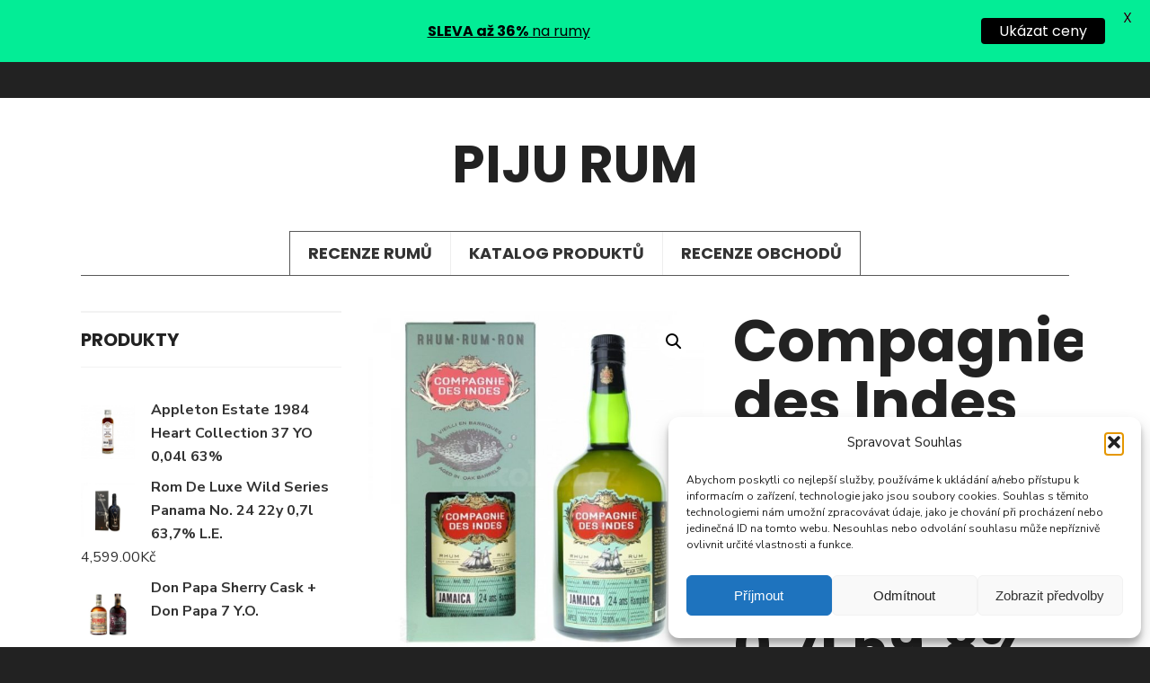

--- FILE ---
content_type: text/html; charset=UTF-8
request_url: https://www.pijurum.cz/produkt/compagnie-des-indes-jamaica-hampden-24y-1992-07l-598/
body_size: 22187
content:
<!DOCTYPE html>
<html lang="cs">
<!--<![endif]-->
<head><meta charset="UTF-8">

<!-- Set the viewport width to device width for mobile -->
<meta name="viewport" content="width=device-width, initial-scale=1, maximum-scale=1" />

<link rel="pingback" href="https://www.pijurum.cz/xmlrpc.php" />

            <style>
                .fit_content {
                    width: fit-content;
                }
                body .bd_toc_container {
                    transition: all 0.5s ease-in-out !important;
                }
                .bd_toc_header_title {
                    padding-right: 10px !important;
                }
                .bd_toc_container .bd_toc_wrapper .bd_toc_content {
                    display: none;
                }
            </style>
                    <style>
            .bd_toc_container {
                transition: ease-in-out .5s !important;
            }
            .bd_toc_container {
                border-top-left-radius:     15px;
                border-top-right-radius:    15px;
                border-bottom-right-radius: 15px;
                border-bottom-left-radius:  15px;
            }
            .bd_toc_container {
                box-shadow: 0px
                            4px
                            16px
                            0px
            rgba(0,0,0,0.03);
            }
            .bd_toc_container.scroll-to-fixed-fixed {
                margin: 0 !important;
            }
            .bd_toc_wrapper .bd_toc_header .bd_toc_switcher_hide_show_icon .bd_toc_arrow {
                border-color: #2c2f32            }
            .bd_toc_wrapper .bd_toc_header:hover .bd_toc_switcher_hide_show_icon .bd_toc_arrow {
                border-color: #7a8aa3            }
            .bd_toc_header {
                border-top-left-radius:     0px;
                border-top-right-radius:    0px;
                border-bottom-right-radius: 0px;
                border-bottom-left-radius:  0px;
            }
            .bd_toc_wrapper .bd_toc_wrapper_item .bd_toc_content .bd_toc_content_list ul li a {
                border-top-left-radius:     10px;
                border-top-right-radius:    10px;
                border-bottom-right-radius: 10px;
                border-bottom-left-radius:  10px;
            }
            .bd_toc_container .bd_toc_wrapper .bd_toc_content.list-type-disc ul li a:before {
                background-color: #2c2f32;
                top: calc( 12px + 7px );
                left: calc( 15px - 12px );
            }

        </style>
        <meta name='robots' content='index, follow, max-image-preview:large, max-snippet:-1, max-video-preview:-1' />

	<!-- This site is optimized with the Yoast SEO plugin v26.7 - https://yoast.com/wordpress/plugins/seo/ -->
	<title>Compagnie des Indes Jamaica Hampden 24y 1992 0,7l 59,8% - Piju rum</title>
	<link rel="canonical" href="https://www.pijurum.cz/produkt/compagnie-des-indes-jamaica-hampden-24y-1992-07l-598/" />
	<meta property="og:locale" content="cs_CZ" />
	<meta property="og:type" content="article" />
	<meta property="og:title" content="Compagnie des Indes Jamaica Hampden 24y 1992 0,7l 59,8% - Piju rum" />
	<meta property="og:description" content="Milovníci rumu by před názvem Compagnie des Indes měli zpozornět. Odborníci tohoto spolku totiž v Karibiku hledají ty nejzajímavější kousky, které následně v malém objemu přiváží do Evropy. Jedním z  nejlepších úlovků je přitom tento 24 let zrající jamajský rum palírny Hempden. Dlouhá léta v dubovém sudu se podepsala na vůni plné banánů a jiného exotického ovoce, &hellip;" />
	<meta property="og:url" content="https://www.pijurum.cz/produkt/compagnie-des-indes-jamaica-hampden-24y-1992-07l-598/" />
	<meta property="og:site_name" content="Piju rum" />
	<meta property="article:modified_time" content="2020-05-01T11:03:42+00:00" />
	<meta property="og:image" content="https://www.pijurum.cz/wp-content/uploads/2020/05/thumb_1000_700_1528983711cdi-jamaique-24-ans-hampden.jpg" />
	<meta property="og:image:width" content="700" />
	<meta property="og:image:height" content="700" />
	<meta property="og:image:type" content="image/jpeg" />
	<meta name="twitter:card" content="summary_large_image" />
	<meta name="twitter:label1" content="Odhadovaná doba čtení" />
	<meta name="twitter:data1" content="1 minuta" />
	<script type="application/ld+json" class="yoast-schema-graph">{"@context":"https://schema.org","@graph":[{"@type":"WebPage","@id":"https://www.pijurum.cz/produkt/compagnie-des-indes-jamaica-hampden-24y-1992-07l-598/","url":"https://www.pijurum.cz/produkt/compagnie-des-indes-jamaica-hampden-24y-1992-07l-598/","name":"Compagnie des Indes Jamaica Hampden 24y 1992 0,7l 59,8% - Piju rum","isPartOf":{"@id":"https://www.pijurum.cz/#website"},"primaryImageOfPage":{"@id":"https://www.pijurum.cz/produkt/compagnie-des-indes-jamaica-hampden-24y-1992-07l-598/#primaryimage"},"image":{"@id":"https://www.pijurum.cz/produkt/compagnie-des-indes-jamaica-hampden-24y-1992-07l-598/#primaryimage"},"thumbnailUrl":"https://www.pijurum.cz/wp-content/uploads/2020/05/thumb_1000_700_1528983711cdi-jamaique-24-ans-hampden.jpg","datePublished":"2020-05-01T11:03:39+00:00","dateModified":"2020-05-01T11:03:42+00:00","breadcrumb":{"@id":"https://www.pijurum.cz/produkt/compagnie-des-indes-jamaica-hampden-24y-1992-07l-598/#breadcrumb"},"inLanguage":"cs","potentialAction":[{"@type":"ReadAction","target":["https://www.pijurum.cz/produkt/compagnie-des-indes-jamaica-hampden-24y-1992-07l-598/"]}]},{"@type":"ImageObject","inLanguage":"cs","@id":"https://www.pijurum.cz/produkt/compagnie-des-indes-jamaica-hampden-24y-1992-07l-598/#primaryimage","url":"https://www.pijurum.cz/wp-content/uploads/2020/05/thumb_1000_700_1528983711cdi-jamaique-24-ans-hampden.jpg","contentUrl":"https://www.pijurum.cz/wp-content/uploads/2020/05/thumb_1000_700_1528983711cdi-jamaique-24-ans-hampden.jpg","width":700,"height":700,"caption":"Compagnie des Indes Jamaica Hampden 24y 1992 0,7l 59,8%"},{"@type":"BreadcrumbList","@id":"https://www.pijurum.cz/produkt/compagnie-des-indes-jamaica-hampden-24y-1992-07l-598/#breadcrumb","itemListElement":[{"@type":"ListItem","position":1,"name":"Domů","item":"https://www.pijurum.cz/"},{"@type":"ListItem","position":2,"name":"Katalog produktů","item":"https://www.pijurum.cz/katalog-produktu/"},{"@type":"ListItem","position":3,"name":"Compagnie des Indes Jamaica Hampden 24y 1992 0,7l 59,8%"}]},{"@type":"WebSite","@id":"https://www.pijurum.cz/#website","url":"https://www.pijurum.cz/","name":"Piju rum","description":"Recenze rumů","potentialAction":[{"@type":"SearchAction","target":{"@type":"EntryPoint","urlTemplate":"https://www.pijurum.cz/?s={search_term_string}"},"query-input":{"@type":"PropertyValueSpecification","valueRequired":true,"valueName":"search_term_string"}}],"inLanguage":"cs"},false]}</script>
	<!-- / Yoast SEO plugin. -->


<link rel='dns-prefetch' href='//fonts.googleapis.com' />
<link rel="alternate" type="application/rss+xml" title="Piju rum &raquo; RSS zdroj" href="https://www.pijurum.cz/feed/" />
<link rel="alternate" type="application/rss+xml" title="Piju rum &raquo; RSS komentářů" href="https://www.pijurum.cz/comments/feed/" />
<link rel="alternate" title="oEmbed (JSON)" type="application/json+oembed" href="https://www.pijurum.cz/wp-json/oembed/1.0/embed?url=https%3A%2F%2Fwww.pijurum.cz%2Fprodukt%2Fcompagnie-des-indes-jamaica-hampden-24y-1992-07l-598%2F" />
<link rel="alternate" title="oEmbed (XML)" type="text/xml+oembed" href="https://www.pijurum.cz/wp-json/oembed/1.0/embed?url=https%3A%2F%2Fwww.pijurum.cz%2Fprodukt%2Fcompagnie-des-indes-jamaica-hampden-24y-1992-07l-598%2F&#038;format=xml" />
<style id='wp-img-auto-sizes-contain-inline-css' type='text/css'>
img:is([sizes=auto i],[sizes^="auto," i]){contain-intrinsic-size:3000px 1500px}
/*# sourceURL=wp-img-auto-sizes-contain-inline-css */
</style>
<link rel='stylesheet' id='dashicons-css' href='https://www.pijurum.cz/wp-includes/css/dashicons.min.css?ver=6.9' type='text/css' media='all' />
<link rel='stylesheet' id='post-views-counter-frontend-css' href='https://www.pijurum.cz/wp-content/plugins/post-views-counter/css/frontend.css?ver=1.7.0' type='text/css' media='all' />
<style id='wp-emoji-styles-inline-css' type='text/css'>

	img.wp-smiley, img.emoji {
		display: inline !important;
		border: none !important;
		box-shadow: none !important;
		height: 1em !important;
		width: 1em !important;
		margin: 0 0.07em !important;
		vertical-align: -0.1em !important;
		background: none !important;
		padding: 0 !important;
	}
/*# sourceURL=wp-emoji-styles-inline-css */
</style>
<style id='wp-block-library-inline-css' type='text/css'>
:root{--wp-block-synced-color:#7a00df;--wp-block-synced-color--rgb:122,0,223;--wp-bound-block-color:var(--wp-block-synced-color);--wp-editor-canvas-background:#ddd;--wp-admin-theme-color:#007cba;--wp-admin-theme-color--rgb:0,124,186;--wp-admin-theme-color-darker-10:#006ba1;--wp-admin-theme-color-darker-10--rgb:0,107,160.5;--wp-admin-theme-color-darker-20:#005a87;--wp-admin-theme-color-darker-20--rgb:0,90,135;--wp-admin-border-width-focus:2px}@media (min-resolution:192dpi){:root{--wp-admin-border-width-focus:1.5px}}.wp-element-button{cursor:pointer}:root .has-very-light-gray-background-color{background-color:#eee}:root .has-very-dark-gray-background-color{background-color:#313131}:root .has-very-light-gray-color{color:#eee}:root .has-very-dark-gray-color{color:#313131}:root .has-vivid-green-cyan-to-vivid-cyan-blue-gradient-background{background:linear-gradient(135deg,#00d084,#0693e3)}:root .has-purple-crush-gradient-background{background:linear-gradient(135deg,#34e2e4,#4721fb 50%,#ab1dfe)}:root .has-hazy-dawn-gradient-background{background:linear-gradient(135deg,#faaca8,#dad0ec)}:root .has-subdued-olive-gradient-background{background:linear-gradient(135deg,#fafae1,#67a671)}:root .has-atomic-cream-gradient-background{background:linear-gradient(135deg,#fdd79a,#004a59)}:root .has-nightshade-gradient-background{background:linear-gradient(135deg,#330968,#31cdcf)}:root .has-midnight-gradient-background{background:linear-gradient(135deg,#020381,#2874fc)}:root{--wp--preset--font-size--normal:16px;--wp--preset--font-size--huge:42px}.has-regular-font-size{font-size:1em}.has-larger-font-size{font-size:2.625em}.has-normal-font-size{font-size:var(--wp--preset--font-size--normal)}.has-huge-font-size{font-size:var(--wp--preset--font-size--huge)}.has-text-align-center{text-align:center}.has-text-align-left{text-align:left}.has-text-align-right{text-align:right}.has-fit-text{white-space:nowrap!important}#end-resizable-editor-section{display:none}.aligncenter{clear:both}.items-justified-left{justify-content:flex-start}.items-justified-center{justify-content:center}.items-justified-right{justify-content:flex-end}.items-justified-space-between{justify-content:space-between}.screen-reader-text{border:0;clip-path:inset(50%);height:1px;margin:-1px;overflow:hidden;padding:0;position:absolute;width:1px;word-wrap:normal!important}.screen-reader-text:focus{background-color:#ddd;clip-path:none;color:#444;display:block;font-size:1em;height:auto;left:5px;line-height:normal;padding:15px 23px 14px;text-decoration:none;top:5px;width:auto;z-index:100000}html :where(.has-border-color){border-style:solid}html :where([style*=border-top-color]){border-top-style:solid}html :where([style*=border-right-color]){border-right-style:solid}html :where([style*=border-bottom-color]){border-bottom-style:solid}html :where([style*=border-left-color]){border-left-style:solid}html :where([style*=border-width]){border-style:solid}html :where([style*=border-top-width]){border-top-style:solid}html :where([style*=border-right-width]){border-right-style:solid}html :where([style*=border-bottom-width]){border-bottom-style:solid}html :where([style*=border-left-width]){border-left-style:solid}html :where(img[class*=wp-image-]){height:auto;max-width:100%}:where(figure){margin:0 0 1em}html :where(.is-position-sticky){--wp-admin--admin-bar--position-offset:var(--wp-admin--admin-bar--height,0px)}@media screen and (max-width:600px){html :where(.is-position-sticky){--wp-admin--admin-bar--position-offset:0px}}

/*# sourceURL=wp-block-library-inline-css */
</style><link rel='stylesheet' id='wc-blocks-style-css' href='https://www.pijurum.cz/wp-content/plugins/woocommerce/assets/client/blocks/wc-blocks.css?ver=wc-10.4.3' type='text/css' media='all' />
<style id='global-styles-inline-css' type='text/css'>
:root{--wp--preset--aspect-ratio--square: 1;--wp--preset--aspect-ratio--4-3: 4/3;--wp--preset--aspect-ratio--3-4: 3/4;--wp--preset--aspect-ratio--3-2: 3/2;--wp--preset--aspect-ratio--2-3: 2/3;--wp--preset--aspect-ratio--16-9: 16/9;--wp--preset--aspect-ratio--9-16: 9/16;--wp--preset--color--black: #000000;--wp--preset--color--cyan-bluish-gray: #abb8c3;--wp--preset--color--white: #ffffff;--wp--preset--color--pale-pink: #f78da7;--wp--preset--color--vivid-red: #cf2e2e;--wp--preset--color--luminous-vivid-orange: #ff6900;--wp--preset--color--luminous-vivid-amber: #fcb900;--wp--preset--color--light-green-cyan: #7bdcb5;--wp--preset--color--vivid-green-cyan: #00d084;--wp--preset--color--pale-cyan-blue: #8ed1fc;--wp--preset--color--vivid-cyan-blue: #0693e3;--wp--preset--color--vivid-purple: #9b51e0;--wp--preset--gradient--vivid-cyan-blue-to-vivid-purple: linear-gradient(135deg,rgb(6,147,227) 0%,rgb(155,81,224) 100%);--wp--preset--gradient--light-green-cyan-to-vivid-green-cyan: linear-gradient(135deg,rgb(122,220,180) 0%,rgb(0,208,130) 100%);--wp--preset--gradient--luminous-vivid-amber-to-luminous-vivid-orange: linear-gradient(135deg,rgb(252,185,0) 0%,rgb(255,105,0) 100%);--wp--preset--gradient--luminous-vivid-orange-to-vivid-red: linear-gradient(135deg,rgb(255,105,0) 0%,rgb(207,46,46) 100%);--wp--preset--gradient--very-light-gray-to-cyan-bluish-gray: linear-gradient(135deg,rgb(238,238,238) 0%,rgb(169,184,195) 100%);--wp--preset--gradient--cool-to-warm-spectrum: linear-gradient(135deg,rgb(74,234,220) 0%,rgb(151,120,209) 20%,rgb(207,42,186) 40%,rgb(238,44,130) 60%,rgb(251,105,98) 80%,rgb(254,248,76) 100%);--wp--preset--gradient--blush-light-purple: linear-gradient(135deg,rgb(255,206,236) 0%,rgb(152,150,240) 100%);--wp--preset--gradient--blush-bordeaux: linear-gradient(135deg,rgb(254,205,165) 0%,rgb(254,45,45) 50%,rgb(107,0,62) 100%);--wp--preset--gradient--luminous-dusk: linear-gradient(135deg,rgb(255,203,112) 0%,rgb(199,81,192) 50%,rgb(65,88,208) 100%);--wp--preset--gradient--pale-ocean: linear-gradient(135deg,rgb(255,245,203) 0%,rgb(182,227,212) 50%,rgb(51,167,181) 100%);--wp--preset--gradient--electric-grass: linear-gradient(135deg,rgb(202,248,128) 0%,rgb(113,206,126) 100%);--wp--preset--gradient--midnight: linear-gradient(135deg,rgb(2,3,129) 0%,rgb(40,116,252) 100%);--wp--preset--font-size--small: 13px;--wp--preset--font-size--medium: 20px;--wp--preset--font-size--large: 36px;--wp--preset--font-size--x-large: 42px;--wp--preset--spacing--20: 0.44rem;--wp--preset--spacing--30: 0.67rem;--wp--preset--spacing--40: 1rem;--wp--preset--spacing--50: 1.5rem;--wp--preset--spacing--60: 2.25rem;--wp--preset--spacing--70: 3.38rem;--wp--preset--spacing--80: 5.06rem;--wp--preset--shadow--natural: 6px 6px 9px rgba(0, 0, 0, 0.2);--wp--preset--shadow--deep: 12px 12px 50px rgba(0, 0, 0, 0.4);--wp--preset--shadow--sharp: 6px 6px 0px rgba(0, 0, 0, 0.2);--wp--preset--shadow--outlined: 6px 6px 0px -3px rgb(255, 255, 255), 6px 6px rgb(0, 0, 0);--wp--preset--shadow--crisp: 6px 6px 0px rgb(0, 0, 0);}:where(.is-layout-flex){gap: 0.5em;}:where(.is-layout-grid){gap: 0.5em;}body .is-layout-flex{display: flex;}.is-layout-flex{flex-wrap: wrap;align-items: center;}.is-layout-flex > :is(*, div){margin: 0;}body .is-layout-grid{display: grid;}.is-layout-grid > :is(*, div){margin: 0;}:where(.wp-block-columns.is-layout-flex){gap: 2em;}:where(.wp-block-columns.is-layout-grid){gap: 2em;}:where(.wp-block-post-template.is-layout-flex){gap: 1.25em;}:where(.wp-block-post-template.is-layout-grid){gap: 1.25em;}.has-black-color{color: var(--wp--preset--color--black) !important;}.has-cyan-bluish-gray-color{color: var(--wp--preset--color--cyan-bluish-gray) !important;}.has-white-color{color: var(--wp--preset--color--white) !important;}.has-pale-pink-color{color: var(--wp--preset--color--pale-pink) !important;}.has-vivid-red-color{color: var(--wp--preset--color--vivid-red) !important;}.has-luminous-vivid-orange-color{color: var(--wp--preset--color--luminous-vivid-orange) !important;}.has-luminous-vivid-amber-color{color: var(--wp--preset--color--luminous-vivid-amber) !important;}.has-light-green-cyan-color{color: var(--wp--preset--color--light-green-cyan) !important;}.has-vivid-green-cyan-color{color: var(--wp--preset--color--vivid-green-cyan) !important;}.has-pale-cyan-blue-color{color: var(--wp--preset--color--pale-cyan-blue) !important;}.has-vivid-cyan-blue-color{color: var(--wp--preset--color--vivid-cyan-blue) !important;}.has-vivid-purple-color{color: var(--wp--preset--color--vivid-purple) !important;}.has-black-background-color{background-color: var(--wp--preset--color--black) !important;}.has-cyan-bluish-gray-background-color{background-color: var(--wp--preset--color--cyan-bluish-gray) !important;}.has-white-background-color{background-color: var(--wp--preset--color--white) !important;}.has-pale-pink-background-color{background-color: var(--wp--preset--color--pale-pink) !important;}.has-vivid-red-background-color{background-color: var(--wp--preset--color--vivid-red) !important;}.has-luminous-vivid-orange-background-color{background-color: var(--wp--preset--color--luminous-vivid-orange) !important;}.has-luminous-vivid-amber-background-color{background-color: var(--wp--preset--color--luminous-vivid-amber) !important;}.has-light-green-cyan-background-color{background-color: var(--wp--preset--color--light-green-cyan) !important;}.has-vivid-green-cyan-background-color{background-color: var(--wp--preset--color--vivid-green-cyan) !important;}.has-pale-cyan-blue-background-color{background-color: var(--wp--preset--color--pale-cyan-blue) !important;}.has-vivid-cyan-blue-background-color{background-color: var(--wp--preset--color--vivid-cyan-blue) !important;}.has-vivid-purple-background-color{background-color: var(--wp--preset--color--vivid-purple) !important;}.has-black-border-color{border-color: var(--wp--preset--color--black) !important;}.has-cyan-bluish-gray-border-color{border-color: var(--wp--preset--color--cyan-bluish-gray) !important;}.has-white-border-color{border-color: var(--wp--preset--color--white) !important;}.has-pale-pink-border-color{border-color: var(--wp--preset--color--pale-pink) !important;}.has-vivid-red-border-color{border-color: var(--wp--preset--color--vivid-red) !important;}.has-luminous-vivid-orange-border-color{border-color: var(--wp--preset--color--luminous-vivid-orange) !important;}.has-luminous-vivid-amber-border-color{border-color: var(--wp--preset--color--luminous-vivid-amber) !important;}.has-light-green-cyan-border-color{border-color: var(--wp--preset--color--light-green-cyan) !important;}.has-vivid-green-cyan-border-color{border-color: var(--wp--preset--color--vivid-green-cyan) !important;}.has-pale-cyan-blue-border-color{border-color: var(--wp--preset--color--pale-cyan-blue) !important;}.has-vivid-cyan-blue-border-color{border-color: var(--wp--preset--color--vivid-cyan-blue) !important;}.has-vivid-purple-border-color{border-color: var(--wp--preset--color--vivid-purple) !important;}.has-vivid-cyan-blue-to-vivid-purple-gradient-background{background: var(--wp--preset--gradient--vivid-cyan-blue-to-vivid-purple) !important;}.has-light-green-cyan-to-vivid-green-cyan-gradient-background{background: var(--wp--preset--gradient--light-green-cyan-to-vivid-green-cyan) !important;}.has-luminous-vivid-amber-to-luminous-vivid-orange-gradient-background{background: var(--wp--preset--gradient--luminous-vivid-amber-to-luminous-vivid-orange) !important;}.has-luminous-vivid-orange-to-vivid-red-gradient-background{background: var(--wp--preset--gradient--luminous-vivid-orange-to-vivid-red) !important;}.has-very-light-gray-to-cyan-bluish-gray-gradient-background{background: var(--wp--preset--gradient--very-light-gray-to-cyan-bluish-gray) !important;}.has-cool-to-warm-spectrum-gradient-background{background: var(--wp--preset--gradient--cool-to-warm-spectrum) !important;}.has-blush-light-purple-gradient-background{background: var(--wp--preset--gradient--blush-light-purple) !important;}.has-blush-bordeaux-gradient-background{background: var(--wp--preset--gradient--blush-bordeaux) !important;}.has-luminous-dusk-gradient-background{background: var(--wp--preset--gradient--luminous-dusk) !important;}.has-pale-ocean-gradient-background{background: var(--wp--preset--gradient--pale-ocean) !important;}.has-electric-grass-gradient-background{background: var(--wp--preset--gradient--electric-grass) !important;}.has-midnight-gradient-background{background: var(--wp--preset--gradient--midnight) !important;}.has-small-font-size{font-size: var(--wp--preset--font-size--small) !important;}.has-medium-font-size{font-size: var(--wp--preset--font-size--medium) !important;}.has-large-font-size{font-size: var(--wp--preset--font-size--large) !important;}.has-x-large-font-size{font-size: var(--wp--preset--font-size--x-large) !important;}
/*# sourceURL=global-styles-inline-css */
</style>

<style id='classic-theme-styles-inline-css' type='text/css'>
/*! This file is auto-generated */
.wp-block-button__link{color:#fff;background-color:#32373c;border-radius:9999px;box-shadow:none;text-decoration:none;padding:calc(.667em + 2px) calc(1.333em + 2px);font-size:1.125em}.wp-block-file__button{background:#32373c;color:#fff;text-decoration:none}
/*# sourceURL=/wp-includes/css/classic-themes.min.css */
</style>
<link rel='stylesheet' id='spbcta-stylesheet-front-css' href='https://www.pijurum.cz/wp-content/plugins/coupon-reveal-button/css/spbcta-stylesheet-front.css?ver=1.3.0' type='text/css' media='all' />
<link rel='stylesheet' id='google-fonts-css' href='https://fonts.googleapis.com/css?family=Lato%3A400%2C500%2C600%2C700%7CPoppins%3A400%2C500%2C600%2C700&#038;ver=2.8.6' type='text/css' media='all' />
<link rel='stylesheet' id='photoswipe-css' href='https://www.pijurum.cz/wp-content/plugins/woocommerce/assets/css/photoswipe/photoswipe.min.css?ver=10.4.3' type='text/css' media='all' />
<link rel='stylesheet' id='photoswipe-default-skin-css' href='https://www.pijurum.cz/wp-content/plugins/woocommerce/assets/css/photoswipe/default-skin/default-skin.min.css?ver=10.4.3' type='text/css' media='all' />
<link rel='stylesheet' id='woocommerce-layout-css' href='https://www.pijurum.cz/wp-content/plugins/woocommerce/assets/css/woocommerce-layout.css?ver=10.4.3' type='text/css' media='all' />
<link rel='stylesheet' id='woocommerce-smallscreen-css' href='https://www.pijurum.cz/wp-content/plugins/woocommerce/assets/css/woocommerce-smallscreen.css?ver=10.4.3' type='text/css' media='only screen and (max-width: 768px)' />
<link rel='stylesheet' id='woocommerce-general-css' href='https://www.pijurum.cz/wp-content/plugins/woocommerce/assets/css/woocommerce.css?ver=10.4.3' type='text/css' media='all' />
<style id='woocommerce-inline-inline-css' type='text/css'>
.woocommerce form .form-row .required { visibility: visible; }
/*# sourceURL=woocommerce-inline-inline-css */
</style>
<link rel='stylesheet' id='boomdevs-toc-css' href='https://www.pijurum.cz/wp-content/plugins/top-table-of-contents/public/css/boomdevs-toc-public.css?ver=1.3.31' type='text/css' media='all' />
<link rel='stylesheet' id='cmplz-general-css' href='https://www.pijurum.cz/wp-content/plugins/complianz-gdpr/assets/css/cookieblocker.min.css?ver=1768651543' type='text/css' media='all' />
<link rel='stylesheet' id='gridbase-reduxfall-css' href='https://www.pijurum.cz/wp-content/themes/pijurum/styles/reduxfall.css?ver=6.9' type='text/css' media='all' />
<link rel='stylesheet' id='gridbase-fonts-css' href='//fonts.googleapis.com/css?family=Nunito+Sans%3A400%2C600%2C700%2C400italic%2C600italic%2C700italic%7CPoppins%3A300%2C400%2C500%2C600%2C700%7CMerriweather+Sans%3A400%2C700%2C800%2C400italic%2C700italic%7CMontserrat%3A400%2C500%2C600%2C700%2C300italic%2C400italic%2C500italic%2C600italic%2C700italic%26subset%3Dlatin%2Clatin-ext&#038;ver=1.0.0' type='text/css' media='all' />
<link rel='stylesheet' id='gridbase-style-css' href='https://www.pijurum.cz/wp-content/themes/pijurum/style.css?ver=6.9' type='text/css' media='all' />
<link rel='stylesheet' id='font-awesome-css' href='https://www.pijurum.cz/wp-content/themes/pijurum/styles/font-awesome.min.css?ver=6.9' type='text/css' media='all' />
<link rel='stylesheet' id='owl-style-css' href='https://www.pijurum.cz/wp-content/themes/pijurum/styles/owl.carousel.min.css?ver=6.9' type='text/css' media='all' />
<link rel='stylesheet' id='gridbase-woocommerce_frontend_styles-css' href='https://www.pijurum.cz/wp-content/plugins/woocommerce/assets/css/woocommerce.css?ver=6.9' type='text/css' media='all' />
<link rel='stylesheet' id='gridbase-woo-custom-css' href='https://www.pijurum.cz/wp-content/themes/pijurum/styles/woo-custom.css?ver=6.9' type='text/css' media='all' />
<link rel='stylesheet' id='gridbase-mobile-css' href='https://www.pijurum.cz/wp-content/themes/pijurum/style-mobile.css?ver=6.9' type='text/css' media='all' />
<link rel='stylesheet' id='yasrcss-css' href='https://www.pijurum.cz/wp-content/plugins/yet-another-stars-rating/includes/css/yasr.css?ver=3.4.15' type='text/css' media='all' />
<style id='yasrcss-inline-css' type='text/css'>

            .yasr-star-rating {
                background-image: url('https://www.pijurum.cz/wp-content/plugins/yet-another-stars-rating/includes/img/star_2.svg');
            }
            .yasr-star-rating .yasr-star-value {
                background: url('https://www.pijurum.cz/wp-content/plugins/yet-another-stars-rating/includes/img/star_3.svg') ;
            }
/*# sourceURL=yasrcss-inline-css */
</style>
<script type="text/javascript" src="https://www.pijurum.cz/wp-includes/js/jquery/jquery.min.js?ver=3.7.1" id="jquery-core-js"></script>
<script type="text/javascript" src="https://www.pijurum.cz/wp-includes/js/jquery/jquery-migrate.min.js?ver=3.4.1" id="jquery-migrate-js"></script>
<script type="text/javascript" id="seo-automated-link-building-js-extra">
/* <![CDATA[ */
var seoAutomatedLinkBuilding = {"ajaxUrl":"https://www.pijurum.cz/wp-admin/admin-ajax.php"};
//# sourceURL=seo-automated-link-building-js-extra
/* ]]> */
</script>
<script type="text/javascript" src="https://www.pijurum.cz/wp-content/plugins/seo-automated-link-building/js/seo-automated-link-building.js?ver=6.9" id="seo-automated-link-building-js"></script>
<script type="text/javascript" src="https://www.pijurum.cz/wp-content/plugins/woocommerce/assets/js/jquery-blockui/jquery.blockUI.min.js?ver=2.7.0-wc.10.4.3" id="wc-jquery-blockui-js" defer="defer" data-wp-strategy="defer"></script>
<script type="text/javascript" id="wc-add-to-cart-js-extra">
/* <![CDATA[ */
var wc_add_to_cart_params = {"ajax_url":"/wp-admin/admin-ajax.php","wc_ajax_url":"/?wc-ajax=%%endpoint%%","i18n_view_cart":"Zobrazit ko\u0161\u00edk","cart_url":"https://www.pijurum.cz/kosik/","is_cart":"","cart_redirect_after_add":"no"};
//# sourceURL=wc-add-to-cart-js-extra
/* ]]> */
</script>
<script type="text/javascript" src="https://www.pijurum.cz/wp-content/plugins/woocommerce/assets/js/frontend/add-to-cart.min.js?ver=10.4.3" id="wc-add-to-cart-js" defer="defer" data-wp-strategy="defer"></script>
<script type="text/javascript" src="https://www.pijurum.cz/wp-content/plugins/woocommerce/assets/js/zoom/jquery.zoom.min.js?ver=1.7.21-wc.10.4.3" id="wc-zoom-js" defer="defer" data-wp-strategy="defer"></script>
<script type="text/javascript" src="https://www.pijurum.cz/wp-content/plugins/woocommerce/assets/js/flexslider/jquery.flexslider.min.js?ver=2.7.2-wc.10.4.3" id="wc-flexslider-js" defer="defer" data-wp-strategy="defer"></script>
<script type="text/javascript" src="https://www.pijurum.cz/wp-content/plugins/woocommerce/assets/js/photoswipe/photoswipe.min.js?ver=4.1.1-wc.10.4.3" id="wc-photoswipe-js" defer="defer" data-wp-strategy="defer"></script>
<script type="text/javascript" src="https://www.pijurum.cz/wp-content/plugins/woocommerce/assets/js/photoswipe/photoswipe-ui-default.min.js?ver=4.1.1-wc.10.4.3" id="wc-photoswipe-ui-default-js" defer="defer" data-wp-strategy="defer"></script>
<script type="text/javascript" id="wc-single-product-js-extra">
/* <![CDATA[ */
var wc_single_product_params = {"i18n_required_rating_text":"Zvolte pros\u00edm hodnocen\u00ed","i18n_rating_options":["1 z 5 hv\u011bzdi\u010dek","2 ze 5 hv\u011bzdi\u010dek","3 ze 5 hv\u011bzdi\u010dek","4 ze 5 hv\u011bzdi\u010dek","5 z 5 hv\u011bzdi\u010dek"],"i18n_product_gallery_trigger_text":"Zobrazit galerii p\u0159es celou obrazovku","review_rating_required":"yes","flexslider":{"rtl":false,"animation":"slide","smoothHeight":true,"directionNav":false,"controlNav":"thumbnails","slideshow":false,"animationSpeed":500,"animationLoop":false,"allowOneSlide":false},"zoom_enabled":"1","zoom_options":[],"photoswipe_enabled":"1","photoswipe_options":{"shareEl":false,"closeOnScroll":false,"history":false,"hideAnimationDuration":0,"showAnimationDuration":0},"flexslider_enabled":"1"};
//# sourceURL=wc-single-product-js-extra
/* ]]> */
</script>
<script type="text/javascript" src="https://www.pijurum.cz/wp-content/plugins/woocommerce/assets/js/frontend/single-product.min.js?ver=10.4.3" id="wc-single-product-js" defer="defer" data-wp-strategy="defer"></script>
<script type="text/javascript" src="https://www.pijurum.cz/wp-content/plugins/woocommerce/assets/js/js-cookie/js.cookie.min.js?ver=2.1.4-wc.10.4.3" id="wc-js-cookie-js" defer="defer" data-wp-strategy="defer"></script>
<script type="text/javascript" id="woocommerce-js-extra">
/* <![CDATA[ */
var woocommerce_params = {"ajax_url":"/wp-admin/admin-ajax.php","wc_ajax_url":"/?wc-ajax=%%endpoint%%","i18n_password_show":"Zobrazit heslo","i18n_password_hide":"Skr\u00fdt heslo"};
//# sourceURL=woocommerce-js-extra
/* ]]> */
</script>
<script type="text/javascript" src="https://www.pijurum.cz/wp-content/plugins/woocommerce/assets/js/frontend/woocommerce.min.js?ver=10.4.3" id="woocommerce-js" defer="defer" data-wp-strategy="defer"></script>
<link rel="https://api.w.org/" href="https://www.pijurum.cz/wp-json/" /><link rel="alternate" title="JSON" type="application/json" href="https://www.pijurum.cz/wp-json/wp/v2/product/1238" /><link rel="EditURI" type="application/rsd+xml" title="RSD" href="https://www.pijurum.cz/xmlrpc.php?rsd" />
<meta name="generator" content="WordPress 6.9" />
<meta name="generator" content="WooCommerce 10.4.3" />
<link rel='shortlink' href='https://www.pijurum.cz/?p=1238' />
<style id="mystickymenu" type="text/css">#mysticky-nav { width:100%; position: static; height: auto !important; }#mysticky-nav.wrapfixed { position:fixed; left: 0px; margin-top:0px;  z-index: 99990; -webkit-transition: 0.3s; -moz-transition: 0.3s; -o-transition: 0.3s; transition: 0.3s; -ms-filter:"progid:DXImageTransform.Microsoft.Alpha(Opacity=90)"; filter: alpha(opacity=90); opacity:0.9; background-color: #f7f5e7;}#mysticky-nav.wrapfixed .myfixed{ background-color: #f7f5e7; position: relative;top: auto;left: auto;right: auto;}#mysticky-nav .myfixed { margin:0 auto; float:none; border:0px; background:none; max-width:100%; }</style>			<style type="text/css">
																															</style>
						<style>.cmplz-hidden {
					display: none !important;
				}</style><!-- Analytics by WP Statistics - https://wp-statistics.com -->
	<noscript><style>.woocommerce-product-gallery{ opacity: 1 !important; }</style></noscript>
	<style type="text/css">.bd_toc_container{width:100%!important;}.bd_toc_wrapper{padding-top:20px!important;padding-right:25px!important;padding-bottom:20px!important;padding-left:25px!important;}.bd_toc_container{margin-top:0px!important;margin-bottom:30px!important;}.bd_toc_container{background-color:#ffffff!important;}.bd_toc_container{border-top-width:1px!important;border-right-width:1px!important;border-bottom-width:1px!important;border-left-width:1px!important;border-color:#efefef!important;border-style:solid!important;}.bd_toc_header_title{font-size:22px!important;line-height:40px!important;}.bd_toc_wrapper .bd_toc_header .bd_toc_header_title{color:#2c2f32!important;}.bd_toc_wrapper .bd_toc_header:hover .bd_toc_header_title{color:#7a8aa3!important;}.bd_toc_header{padding-top:0px!important;padding-right:2px!important;padding-bottom:0px!important;padding-left:0px!important;}.bd_toc_header.active{margin-top:0px!important;margin-right:0px!important;margin-bottom:15px!important;margin-left:0px!important;}.bd_toc_content_list .bd_toc_content_list_item ul > li > a{font-size:14px!important;line-height:20px!important;}.bd_toc_wrapper .bd_toc_wrapper_item .bd_toc_content .bd_toc_content_list_item ul li a{padding-top:12px!important;padding-right:45px!important;padding-bottom:12px!important;padding-left:15px!important;}.bd_toc_wrapper .bd_toc_wrapper_item .bd_toc_content .bd_toc_content_list_item ul li a{margin-top:0px!important;margin-right:0px!important;margin-bottom:0px!important;margin-left:0px!important;}.bd_toc_wrapper .bd_toc_wrapper_item .bd_toc_content .bd_toc_content_list ul li a{border-top-width:0px;border-right-width:0px;border-bottom-width:0px;border-left-width:0px;border-color:#ffffff;border-style:solid;}.bd_toc_content{background-color:#ffffff!important;}.bd_toc_wrapper .bd_toc_wrapper_item .bd_toc_content .bd_toc_content_list ul li a{background-color:#ffffff!important;}.bd_toc_wrapper .bd_toc_wrapper_item .bd_toc_content .bd_toc_content_list ul li.current > a{background-color:#f7f7f7!important;}.bd_toc_wrapper .bd_toc_wrapper_item .bd_toc_content .bd_toc_content_list ul li a, .bd_toc_container .bd_toc_wrapper .bd_toc_content_list_item ul li .collaps-button .toggle-icon{color:#2c2f32;}.bd_toc_wrapper .bd_toc_wrapper_item .bd_toc_content .bd_toc_content_list ul li a:hover, .bd_toc_container .bd_toc_wrapper .bd_toc_content_list_item ul li .collaps-button .toggle-icon:hover{color:#7a8aa3;}.bd_toc_wrapper .bd_toc_wrapper_item .bd_toc_content .bd_toc_content_list ul li.current > a,.bd_toc_container .bd_toc_wrapper .bd_toc_content_list_item ul li.current>.collaps-button .toggle-icon{color:#2c2f32;}</style>
	<style id="mysticky-welcomebar-inline-css">
	.mysticky-welcomebar-fixed , .mysticky-welcomebar-fixed * {
		-webkit-box-sizing: border-box;
		-moz-box-sizing: border-box;
		box-sizing: border-box;
	}
	.mysticky-welcomebar-fixed {
		background-color: #03ed96;
		font-family: Poppins;
		position: fixed;
		left: 0;
		right: 0;
		z-index: 9999999;
		opacity: 0;
	}
	.mysticky-welcomebar-fixed-wrap {
		min-height: 60px;
		padding: 20px 50px;
		display: flex;
		align-items: center;
		justify-content: center;
		width: 100%;
		height: 100%;
	}
	.mysticky-welcomebar-fixed-wrap .mysticky-welcomebar-content {
		flex: 1;
		text-align:center;
	}
	.mysticky-welcomebar-animation {
		-webkit-transition: all 1s ease 0s;
		-moz-transition: all 1s ease 0s;
		transition: all 1s ease 0s;
	}
	.mysticky-welcomebar-position-top {
		top:0;
	}
	.mysticky-welcomebar-position-bottom {
		bottom:0;
	}
	.mysticky-welcomebar-position-top.mysticky-welcomebar-entry-effect-slide-in {
		top: -60px;
	}
	.mysticky-welcomebar-position-bottom.mysticky-welcomebar-entry-effect-slide-in {
		bottom: -60px;
	}
	.mysticky-welcomebar-entry-effect-fade {
		opacity: 0;
	}
	.mysticky-welcomebar-entry-effect-none {
		display: none;
	}
	.mysticky-welcomebar-fixed .mysticky-welcomebar-content p a{
		text-decoration: underline;
		text-decoration-thickness: 1px;
		text-underline-offset: 0.25ch;
	}
	.mysticky-welcomebar-fixed .mysticky-welcomebar-content p a,
	.mysticky-welcomebar-fixed .mysticky-welcomebar-content p {
		color: #000000;
		font-size: 16px;
		margin: 0;
		padding: 0;
		line-height: 1.2;
		font-weight: 400;
		font-family:Poppins	}
	.mysticky-welcomebar-fixed .mysticky-welcomebar-btn {
		/*padding-left: 30px;*/
		display: none;
		line-height: 1;
		margin-left: 10px;
	}
	.mysticky-welcomebar-fixed.mysticky-welcomebar-btn-desktop .mysticky-welcomebar-btn {
		display: block;
		position: relative;
	}
	.mysticky-welcomebar-fixed .mysticky-welcomebar-btn a {
		background-color: #000000;
		font-family: inherit;
		color: #ffffff;
		border-radius: 4px;
		text-decoration: none;
		display: inline-block;
		vertical-align: top;
		line-height: 1.2;
		font-size: 16px;
		font-weight: 400;
		padding: 5px 20px;
		white-space: nowrap;
	}

				.mysticky-welcomebar-fixed .mysticky-welcomebar-close {
		display: none;
		vertical-align: top;
		width: 30px;
		height: 30px;
		text-align: center;
		line-height: 30px;
		border-radius: 5px;
		color: #000;
		position: absolute;
		top: 5px;
		right: 10px;
		outline: none;		
		text-decoration: none;
		text-shadow: 0 0 0px #fff;
		-webkit-transition: all 0.5s ease 0s;
		-moz-transition: all 0.5s ease 0s;
		transition: all 0.5s ease 0s;
		-webkit-transform-origin: 50% 50%;
		-moz-transform-origin: 50% 50%;
		transform-origin: 50% 50%;
	}
	.mysticky-welcomebar-fixed .mysticky-welcomebar-close:hover {
		opacity: 1;
		-webkit-transform: rotate(180deg);
		-moz-transform: rotate(180deg);
		transform: rotate(180deg);
	}
	.mysticky-welcomebar-fixed .mysticky-welcomebar-close span.dashicons {
		font-size: 27px;
	}
	.mysticky-welcomebar-fixed.mysticky-welcomebar-showx-desktop .mysticky-welcomebar-close {
		display: inline-block;
		cursor: pointer;
	}	
	/* Animated Buttons */
		.mysticky-welcomebar-btn a {
			-webkit-animation-duration: 1s;
			animation-duration: 1s;
		}
		@-webkit-keyframes flash {
			from,
			50%,
			to {
				opacity: 1;
			}

			25%,
			75% {
				opacity: 0;
			}
		}
		@keyframes flash {
			from,
			50%,
			to {
				opacity: 1;
			}

			25%,
			75% {
				opacity: 0;
			}
		}
		.mysticky-welcomebar-attention-flash.animation-start .mysticky-welcomebar-btn a {
			-webkit-animation-name: flash;
			animation-name: flash;
		}
		
		@keyframes shake {
			from,
			to {
				-webkit-transform: translate3d(0, 0, 0);
				transform: translate3d(0, 0, 0);
			}

			10%,
			30%,
			50%,
			70%,
			90% {
				-webkit-transform: translate3d(-10px, 0, 0);
				transform: translate3d(-10px, 0, 0);
			}

			20%,
			40%,
			60%,
			80% {
				-webkit-transform: translate3d(10px, 0, 0);
				transform: translate3d(10px, 0, 0);
			}
		}

		.mysticky-welcomebar-attention-shake.animation-start .mysticky-welcomebar-btn a {
			-webkit-animation-name: shake;
			animation-name: shake;
		}
		
		@-webkit-keyframes swing {
			20% {
				-webkit-transform: rotate3d(0, 0, 1, 15deg);
				transform: rotate3d(0, 0, 1, 15deg);
			}

			40% {
				-webkit-transform: rotate3d(0, 0, 1, -10deg);
				transform: rotate3d(0, 0, 1, -10deg);
			}

			60% {
				-webkit-transform: rotate3d(0, 0, 1, 5deg);
				transform: rotate3d(0, 0, 1, 5deg);
			}

			80% {
				-webkit-transform: rotate3d(0, 0, 1, -5deg);
				transform: rotate3d(0, 0, 1, -5deg);
			}
	
			to {
				-webkit-transform: rotate3d(0, 0, 1, 0deg);
				transform: rotate3d(0, 0, 1, 0deg);
			}
		}

		@keyframes swing {
			20% {
				-webkit-transform: rotate3d(0, 0, 1, 15deg);
				transform: rotate3d(0, 0, 1, 15deg);
			}

			40% {
				-webkit-transform: rotate3d(0, 0, 1, -10deg);
				transform: rotate3d(0, 0, 1, -10deg);
			}

			60% {
				-webkit-transform: rotate3d(0, 0, 1, 5deg);
				transform: rotate3d(0, 0, 1, 5deg);
			}

			80% {
				-webkit-transform: rotate3d(0, 0, 1, -5deg);
				transform: rotate3d(0, 0, 1, -5deg);
			}

			to {
				-webkit-transform: rotate3d(0, 0, 1, 0deg);
				transform: rotate3d(0, 0, 1, 0deg);
			}
		}

		.mysticky-welcomebar-attention-swing.animation-start .mysticky-welcomebar-btn a {
			-webkit-transform-origin: top center;
			transform-origin: top center;
			-webkit-animation-name: swing;
			animation-name: swing;
		}
		
		@-webkit-keyframes tada {
			from {
				-webkit-transform: scale3d(1, 1, 1);
				transform: scale3d(1, 1, 1);
			}

			10%,
			20% {
				-webkit-transform: scale3d(0.9, 0.9, 0.9) rotate3d(0, 0, 1, -3deg);
				transform: scale3d(0.9, 0.9, 0.9) rotate3d(0, 0, 1, -3deg);
			}

			30%,
			50%,
			70%,
			90% {
				-webkit-transform: scale3d(1.1, 1.1, 1.1) rotate3d(0, 0, 1, 3deg);
				transform: scale3d(1.1, 1.1, 1.1) rotate3d(0, 0, 1, 3deg);
			}

			40%,
			60%,
			80% {
				-webkit-transform: scale3d(1.1, 1.1, 1.1) rotate3d(0, 0, 1, -3deg);
				transform: scale3d(1.1, 1.1, 1.1) rotate3d(0, 0, 1, -3deg);
			}

			to {
				-webkit-transform: scale3d(1, 1, 1);
				transform: scale3d(1, 1, 1);
			}
		}

		@keyframes tada {
			from {
				-webkit-transform: scale3d(1, 1, 1);
				transform: scale3d(1, 1, 1);
			}

			10%,
			20% {
				-webkit-transform: scale3d(0.9, 0.9, 0.9) rotate3d(0, 0, 1, -3deg);
				transform: scale3d(0.9, 0.9, 0.9) rotate3d(0, 0, 1, -3deg);
			}

			30%,
			50%,
			70%,
			90% {
				-webkit-transform: scale3d(1.1, 1.1, 1.1) rotate3d(0, 0, 1, 3deg);
				transform: scale3d(1.1, 1.1, 1.1) rotate3d(0, 0, 1, 3deg);
			}

			40%,
			60%,
			80% {
				-webkit-transform: scale3d(1.1, 1.1, 1.1) rotate3d(0, 0, 1, -3deg);
				transform: scale3d(1.1, 1.1, 1.1) rotate3d(0, 0, 1, -3deg);
			}

			to {
				-webkit-transform: scale3d(1, 1, 1);
				transform: scale3d(1, 1, 1);
			}
		}

		.mysticky-welcomebar-attention-tada.animation-start .mysticky-welcomebar-btn a {
			-webkit-animation-name: tada;
			animation-name: tada;
		}
		
		@-webkit-keyframes heartBeat {
			0% {
				-webkit-transform: scale(1);
				transform: scale(1);
			}

			14% {
				-webkit-transform: scale(1.3);
				transform: scale(1.3);
			}

			28% {
				-webkit-transform: scale(1);
				transform: scale(1);
			}

			42% {
				-webkit-transform: scale(1.3);
				transform: scale(1.3);
			}

			70% {
				-webkit-transform: scale(1);
				transform: scale(1);
			}
		}

		@keyframes heartBeat {
			0% {
				-webkit-transform: scale(1);
				transform: scale(1);
			}

			14% {
				-webkit-transform: scale(1.3);
				transform: scale(1.3);
			}

			28% {
				-webkit-transform: scale(1);
				transform: scale(1);
			}

			42% {
				-webkit-transform: scale(1.3);
				transform: scale(1.3);
			}

			70% {
				-webkit-transform: scale(1);
				transform: scale(1);
			}
		}

		.mysticky-welcomebar-attention-heartbeat.animation-start .mysticky-welcomebar-btn a {
		  -webkit-animation-name: heartBeat;
		  animation-name: heartBeat;
		  -webkit-animation-duration: 1.3s;
		  animation-duration: 1.3s;
		  -webkit-animation-timing-function: ease-in-out;
		  animation-timing-function: ease-in-out;
		}
		
		@-webkit-keyframes wobble {
			from {
				-webkit-transform: translate3d(0, 0, 0);
				transform: translate3d(0, 0, 0);
			}

			15% {
				-webkit-transform: translate3d(-25%, 0, 0) rotate3d(0, 0, 1, -5deg);
				transform: translate3d(-25%, 0, 0) rotate3d(0, 0, 1, -5deg);
			}

			30% {
				-webkit-transform: translate3d(20%, 0, 0) rotate3d(0, 0, 1, 3deg);
				transform: translate3d(20%, 0, 0) rotate3d(0, 0, 1, 3deg);
			}

			45% {
				-webkit-transform: translate3d(-15%, 0, 0) rotate3d(0, 0, 1, -3deg);
				transform: translate3d(-15%, 0, 0) rotate3d(0, 0, 1, -3deg);
			}

			60% {
				-webkit-transform: translate3d(10%, 0, 0) rotate3d(0, 0, 1, 2deg);
				transform: translate3d(10%, 0, 0) rotate3d(0, 0, 1, 2deg);
			}

			75% {
				-webkit-transform: translate3d(-5%, 0, 0) rotate3d(0, 0, 1, -1deg);
				transform: translate3d(-5%, 0, 0) rotate3d(0, 0, 1, -1deg);
			}

			to {
				-webkit-transform: translate3d(0, 0, 0);
				transform: translate3d(0, 0, 0);
			}
		}

		@keyframes wobble {
			from {
				-webkit-transform: translate3d(0, 0, 0);
				transform: translate3d(0, 0, 0);
			}

			15% {
				-webkit-transform: translate3d(-25%, 0, 0) rotate3d(0, 0, 1, -5deg);
				transform: translate3d(-25%, 0, 0) rotate3d(0, 0, 1, -5deg);
			}

			30% {
				-webkit-transform: translate3d(20%, 0, 0) rotate3d(0, 0, 1, 3deg);
				transform: translate3d(20%, 0, 0) rotate3d(0, 0, 1, 3deg);
			}

			45% {
				-webkit-transform: translate3d(-15%, 0, 0) rotate3d(0, 0, 1, -3deg);
				transform: translate3d(-15%, 0, 0) rotate3d(0, 0, 1, -3deg);
			}

			60% {
				-webkit-transform: translate3d(10%, 0, 0) rotate3d(0, 0, 1, 2deg);
				transform: translate3d(10%, 0, 0) rotate3d(0, 0, 1, 2deg);
			}

			75% {
				-webkit-transform: translate3d(-5%, 0, 0) rotate3d(0, 0, 1, -1deg);
				transform: translate3d(-5%, 0, 0) rotate3d(0, 0, 1, -1deg);
			}

			to {
				-webkit-transform: translate3d(0, 0, 0);
				transform: translate3d(0, 0, 0);
			}
		}
		
		.mysticky-welcomebar-attention-wobble.animation-start .mysticky-welcomebar-btn a {
			-webkit-animation-name: wobble;
			animation-name: wobble;
		}

		/* 210824 */
		@media only screen and (min-width: 481px) {
			.mysticky-welcomebar-fixed-wrap.mysticky-welcomebar-position-left {
				justify-content: flex-start;
			}
			.mysticky-welcomebar-fixed-wrap.mysticky-welcomebar-position-center {
				justify-content: center;
			}
			.mysticky-welcomebar-fixed-wrap.mysticky-welcomebar-position-right  {
				justify-content: flex-end;
			}
			.mysticky-welcomebar-fixed-wrap.mysticky-welcomebar-position-left .mysticky-welcomebar-content,
			.mysticky-welcomebar-fixed-wrap.mysticky-welcomebar-position-center .mysticky-welcomebar-content,
			.mysticky-welcomebar-fixed-wrap.mysticky-welcomebar-position-right .mysticky-welcomebar-content {
				flex: unset;
			}
		}
		
		@media only screen and (min-width: 768px) {
			.mysticky-welcomebar-display-desktop.mysticky-welcomebar-entry-effect-fade.entry-effect {
				opacity: 1;
			}
			.mysticky-welcomebar-display-desktop.mysticky-welcomebar-entry-effect-none.entry-effect {
				display: block;
			}
			.mysticky-welcomebar-display-desktop.mysticky-welcomebar-position-top.mysticky-welcomebar-fixed ,
			.mysticky-welcomebar-display-desktop.mysticky-welcomebar-position-top.mysticky-welcomebar-entry-effect-slide-in.entry-effect.mysticky-welcomebar-fixed {
				top: 0;			
			}
			.mysticky-welcomebar-display-desktop.mysticky-welcomebar-position-bottom.mysticky-welcomebar-fixed ,
			.mysticky-welcomebar-display-desktop.mysticky-welcomebar-position-bottom.mysticky-welcomebar-entry-effect-slide-in.entry-effect.mysticky-welcomebar-fixed {
				bottom: 0;
			}	
		}
		@media only screen and (max-width: 767px) {
			.mysticky-welcomebar-display-mobile.mysticky-welcomebar-entry-effect-fade.entry-effect {
				opacity: 1;
			}
			.mysticky-welcomebar-display-mobile.mysticky-welcomebar-entry-effect-none.entry-effect {
				display: block;
			}
			.mysticky-welcomebar-display-mobile.mysticky-welcomebar-position-top.mysticky-welcomebar-fixed ,
			.mysticky-welcomebar-display-mobile.mysticky-welcomebar-position-top.mysticky-welcomebar-entry-effect-slide-in.entry-effect.mysticky-welcomebar-fixed {
				top: 0;
			}
			.mysticky-welcomebar-display-mobile.mysticky-welcomebar-position-bottom.mysticky-welcomebar-fixed ,
			.mysticky-welcomebar-display-mobile.mysticky-welcomebar-position-bottom.mysticky-welcomebar-entry-effect-slide-in.entry-effect.mysticky-welcomebar-fixed {
				bottom: 0;
			}
			/*.mysticky-welcomebar-fixed.mysticky-welcomebar-showx-desktop .mysticky-welcomebar-close {
				display: none;
			}
			.mysticky-welcomebar-fixed.mysticky-welcomebar-showx-mobile .mysticky-welcomebar-close {
				display: inline-block;
			}*/
			.mysticky-welcomebar-fixed.mysticky-welcomebar-btn-desktop .mysticky-welcomebar-btn {
				display: none;
			}
			.mysticky-welcomebar-fixed.mysticky-welcomebar-btn-mobile .mysticky-welcomebar-btn {
				display: block;
				/*margin-top: 10px;*/
			}
		}
		@media only screen and (max-width: 480px) {

			.mysticky-welcomebar-fixed-wrap {padding: 15px 35px 10px 10px; flex-wrap:wrap;}
			.mysticky-welcomebar-fixed.front-site .mysticky-welcomebar-fixed-wrap {
				padding: 15px 20px 10px 20px;
				flex-direction: column;
			}
			/*.welcombar-contact-lead .mysticky-welcomebar-fixed-wrap {flex-wrap: wrap; justify-content: center;}*/
			
			.mysticky-welcomebar-fixed .mystickymenu-front.mysticky-welcomebar-lead-content {margin: 10px 0 10px 20px !important;}

			.mysticky-welcomebar-fixed .mysticky-welcomebar-btn {
				padding-left: 10px;
			}
			.mysticky-welcomebar-fixed.mysticky-welcomebar-btn-mobile.front-site .mysticky-welcomebar-btn {margin-left: 0; text-align: center;}
		}


		body.mysticky-welcomebar-apper #wpadminbar{
			z-index:99999999;
		}

		.mysticky-welcomebar-fixed .mystickymenu-front.mysticky-welcomebar-lead-content {
			display: flex;
			width: auto;
			margin: 0 0px 0 10px;
		}

		.mystickymenu-front.mysticky-welcomebar-lead-content input[type="text"] {
			font-size: 12px;
			padding: 7px 5px;
			margin-right: 10px;
			min-width: 50%;
			border: 0;
			width:auto;
		}

		.mystickymenu-front.mysticky-welcomebar-lead-content input[type="text"]:focus {
			outline: unset;
			box-shadow: unset;
		}

		.input-error {
			color: #ff0000;
			font-style: normal;
			font-family: inherit;
			font-size: 13px;
			display: block;
			position: absolute;
			bottom: 0px;
		}

		.mysticky-welcomebar-fixed.mysticky-site-front .mysticky-welcomebar-btn.contact-lead-button {
		  margin-left: 0;
		}
		.morphext > .morphext__animated {
		  display: inline-block;
		}
		
		.mysticky-welcomebar-btn a {
			outline: none !important;
			cursor: pointer;
			position: relative;
		}		
		.mysticky-welcomebar-hover-effect-border1 {
			position: relative;
		}
		.mysticky-welcomebar-hover-effect-border1 a { 
			display: block;
			width: 100%;
			height: 100%;
		}
		.mysticky-welcomebar-hover-effect-border1:before,
		.mysticky-welcomebar-hover-effect-border1:after {
			position: absolute;
			content: "";
			height: 0%;
			width: 2px;
			background: #000;
		}
		.mysticky-welcomebar-hover-effect-border1:before {
			right: 0;
			top: 0;
			transition: all 0.1s ease;
			z-index: 1 !important;
		}
		.mysticky-welcomebar-hover-effect-border1:after {
			left: 0;
			bottom: 0;
			transition: all 0.1s 0.2s ease;
		}
		.mysticky-welcomebar-hover-effect-border1:hover:before {
			transition: all 0.1s 0.2s ease;
			height: 100%;
		}
		.mysticky-welcomebar-hover-effect-border1:hover:after {
			transition: all 0.1s ease;
			height: 100%;
		}
		.mysticky-welcomebar-hover-effect-border1 a:before,
		.mysticky-welcomebar-hover-effect-border1 a:after {
			position: absolute;
			content: "";
			background: #000;
		}
		.mysticky-welcomebar-hover-effect-border1 a:before {
			left: 0;
			top: 0;
			width: 0%;
			height: 2px;
			transition: all 0.1s 0.1s ease;
		}
		.mysticky-welcomebar-hover-effect-border1 a:after {
			left: 0;
			bottom: 0;
			width: 100%;
			height: 2px;
		}
		.mysticky-welcomebar-hover-effect-border1 a:hover:before {
			width: 100%;
		}

		.mysticky-welcomebar-hover-effect-border2 a {
			position: relative;
			display: block;
			width: 100%;
			height: 100%;
		}
		.mysticky-welcomebar-hover-effect-border2:before,
		.mysticky-welcomebar-hover-effect-border2:after {
			position: absolute;
			content: "";
			right: 0px;
			transition: all 0.3s ease;
			border-radius: 4px;
			z-index: 99;
		}
		.mysticky-welcomebar-hover-effect-border2:before {
			width: 2px;
		}
		.mysticky-welcomebar-hover-effect-border2:after {
			width: 0%;
			height: 2px;
		}
		.mysticky-welcomebar-hover-effect-border2:hover:before {
			height: 29px;
		}
		.mysticky-welcomebar-hover-effect-border2:hover:after {
			width: 86px;
		}
		.mysticky-welcomebar-hover-effect-border2 a:before,
		.mysticky-welcomebar-hover-effect-border2 a:after {
			position: absolute;
			content: "";
			left: 0;
			bottom: 0;
			transition: all 0.3s ease;
			z-index: 0 !important;
		}
		.mysticky-welcomebar-hover-effect-border2 a:before {
			width: 2px;
			height: 0%;
		}
		.mysticky-welcomebar-hover-effect-border2 a:after {
			width: 0%;
			height: 2px;
		}
		.mysticky-welcomebar-hover-effect-border2 a:hover:before {
			height: 100%;
		}
		.mysticky-welcomebar-hover-effect-border2 a:hover:after {
			width: 100%; 
		}
		.mysticky-welcomebar-hover-effect-border3 a {
			position: relative;
			display: block;
			width: 100%;
			height: 100%;
		}
		.mysticky-welcomebar-hover-effect-border3:before,
		.mysticky-welcomebar-hover-effect-border3:after {
			position: absolute;
			content: "";
			right: 0px;
			transition: all 0.3s ease;
			z-index: 99;
		}
		.mysticky-welcomebar-hover-effect-border3:before {
			height: 14px;
			width: 2px;
		}
		.mysticky-welcomebar-hover-effect-border3:after {
			width: 14px;
			height: 2px;
		}
		.mysticky-welcomebar-hover-effect-border3:hover:before {
			height: 29px;
		}
		.mysticky-welcomebar-hover-effect-border3:hover:after {
			width: 86px;
		}
		.mysticky-welcomebar-hover-effect-border3 a:before,
		.mysticky-welcomebar-hover-effect-border3 a:after {
			position: absolute;
			content: "";
			left: 0;
			bottom: 0;
			transition: all 0.3s ease;
			z-index: 0 !important;
		}
		.mysticky-welcomebar-hover-effect-border3 a:before {
			width: 2px;
			height: 50%;
		}
		.mysticky-welcomebar-hover-effect-border3 a:after {
			width: 14px;
			height: 2px;
		}
		.mysticky-welcomebar-hover-effect-border3 a:hover:before {
			height: 100%;
		}
		.mysticky-welcomebar-hover-effect-border3 a:hover:after {
			width: 100%;
		}
		.mysticky-welcomebar-hover-effect-border4 a {
			position: relative;
			display: block;
			width: 100%;
			height: 100%;
		}
		.mysticky-welcomebar-hover-effect-border4:before,
		.mysticky-welcomebar-hover-effect-border4:after {
			position: absolute;
			content: "";
			right: 0px;
			bottom: 0px ;
			transition: all 0.3s ease;
			z-index: 99;
		}
		.mysticky-welcomebar-hover-effect-border4:before {
			height: 14px;
			width: 2px;
		}
		.mysticky-welcomebar-hover-effect-border4:after {
			width: 14px;
			height: 2px;
		}
		.mysticky-welcomebar-hover-effect-border4:hover:before {
			height: 29px;
		}
		.mysticky-welcomebar-hover-effect-border4:hover:after {
			width: 86px;
		}
		.mysticky-welcomebar-hover-effect-border4 a:before,
		.mysticky-welcomebar-hover-effect-border4 a:after {
			position: absolute;
			content: "";
			left: 0;
			top: 0;
			transition: all 0.3s ease;
		}
		.mysticky-welcomebar-hover-effect-border4 a:before {
			width: 2px;
			height: 50%;
		}
		.mysticky-welcomebar-hover-effect-border4 a:after {
			width: 14px;
			height: 2px;
		}
		.mysticky-welcomebar-hover-effect-border4 a:hover:before {
			height: 100%;
		}
		.mysticky-welcomebar-hover-effect-border4 a:hover:after {
			width: 100%;
		}

		.mysticky-welcomebar-hover-effect-fill1 a {
			z-index: 1;
		}
		.mysticky-welcomebar-hover-effect-fill1 a:after {
			position: absolute;
			content: "";
			width: 0;
			height: 100%;
			top: 0;
			left: 0;
			z-index: -1;
		}
		.mysticky-welcomebar-hover-effect-fill1 a:hover:after {
			width: 100%;
		}
		.mysticky-welcomebar-hover-effect-fill1 a:active {
			top: 2px;
		}
		.mysticky-welcomebar-hover-effect-fill2 a {
			z-index: 1;
		}
		.mysticky-welcomebar-hover-effect-fill2 a:after {
			position: absolute;
			content: "";
			width: 0;
			height: 100%;
			top: 0;
			left: 0;
			direction: rtl;
			z-index: -1;
			transition: all 0.3s ease;
		}
		.mysticky-welcomebar-hover-effect-fill2 a:hover:after {
			left: auto;
			right: 0;
			width: 100%;
		}
		.mysticky-welcomebar-hover-effect-fill2 a:active {
			top: 2px;
		}
		.mysticky-welcomebar-hover-effect-fill3 a {
			border: 0px solid #000;
			z-index: 1;
		}
		.mysticky-welcomebar-hover-effect-fill3 a:after {
			position: absolute;
			content: "";
			width: 100%;
			height: 0;
			bottom: 0;
			left: 0;
			z-index: -1;
			transition: all 0.3s ease;
		}
		.mysticky-welcomebar-hover-effect-fill3 a:hover:after {
			top: 0;
			height: 100%;
		}
		.mysticky-welcomebar-hover-effect-fill3 a:active {
			top: 2px;
		}
		.mysticky-welcomebar-hover-effect-fill4 a {
			z-index: 1;
		}
		.mysticky-welcomebar-hover-effect-fill4 a:after {
			position: absolute;
			content: "";
			width: 100%;
			height: 0;
			top: 0;
			left: 0;
			z-index: -1;
			transition: all 0.3s ease;
		}
		.mysticky-welcomebar-hover-effect-fill4 a:hover:after {
			top: auto;
			bottom: 0;
			height: 100%;
		}
		.mysticky-welcomebar-hover-effect-fill4 a:active {
			top: 2px;
		}
		.mysticky-welcomebar-hover-effect-fill5 a {
			border: 0px solid #000;
			z-index: 3;
		}
		.mysticky-welcomebar-hover-effect-fill5 a:after {
			position: absolute;
			content: "";
			width: 0;
			height: 100%;
			top: 0;
			right: 0;
			z-index: -1;
			transition: all 0.3s ease;
		}
		.mysticky-welcomebar-hover-effect-fill5 a:hover:after {
			left: 0;
			width: 100%;
		}
		.mysticky-welcomebar-hover-effect-fill5 a:active {
			top: 2px;
		}



	</style>
	
</head>

     
<body data-cmplz=1 class="wp-singular product-template-default single single-product postid-1238 wp-theme-pijurum theme-pijurum woocommerce woocommerce-page woocommerce-no-js">

<div class="upper ">

<div class="wrapper ghost">
        
    	        
    <div id="header" itemscope itemtype="http://schema.org/WPHeader">
        
        <div class="container">
            
            <div class="titles_wrap">
        
    			<div class="clearfix"></div>
            
                <div id="titles" class="tranz2">
                    
                                                
                            <h1><a href="https://www.pijurum.cz/">Piju rum</a></h1>
                                
                                        
                </div><!-- end #titles  -->
    	
				                
                
                
                <ul class="social-menu">
























</ul>                
    			<div class="clearfix"></div>
            
            </div><!-- end #titles_wrap  -->
            
            <a id="navtrigger" class="ribbon" href="#"><i class="fa fa-bars"></i></a>
            
            <div class="navhead">
                
                <nav id="navigation" itemscope itemtype="http://schema.org/SiteNavigationElement"> 
                
                    <ul id="main-nav" class="nav tmnf_custom_menu"><li id="menu-item-1966" class="menu-item menu-item-type-taxonomy menu-item-object-category menu-item-1966"><a href="https://www.pijurum.cz/category/recenze-rumu/">Recenze rumů</a></li>
<li id="menu-item-1965" class="menu-item menu-item-type-post_type menu-item-object-page current_page_parent menu-item-1965"><a href="https://www.pijurum.cz/katalog-produktu/">Katalog produktů</a></li>
<li id="menu-item-2373" class="menu-item menu-item-type-taxonomy menu-item-object-category menu-item-2373"><a href="https://www.pijurum.cz/category/recenze-obchodu/">Recenze obchodů</a></li>
</ul>                    
                </nav>
                
            </div><!-- end .navhead  --> 
            
    	</div><!-- end .container  -->
        
    <div class="clearfix"></div>
    
    </div><!-- end #header  -->
    
    <div class="header_border"></div>

<div class="wrapper_inn">
<div class="container">

	<div id="woo-site" class="post-wrapper postbarLeft">

         <div id="content" class="eightcol first">
         
            <div id="woo-inn" class="">
        
                <div class="woocommerce-notices-wrapper"></div><div id="product-1238" class="product type-product post-1238 status-publish first instock product_cat-vsechny-produkty has-post-thumbnail shipping-taxable product-type-external">

	<div class="woocommerce-product-gallery woocommerce-product-gallery--with-images woocommerce-product-gallery--columns-4 images" data-columns="4" style="opacity: 0; transition: opacity .25s ease-in-out;">
	<div class="woocommerce-product-gallery__wrapper">
		<div data-thumb="https://www.pijurum.cz/wp-content/uploads/2020/05/thumb_1000_700_1528983711cdi-jamaique-24-ans-hampden-100x100.jpg" data-thumb-alt="Compagnie des Indes Jamaica Hampden 24y 1992 0,7l 59,8%" data-thumb-srcset="https://www.pijurum.cz/wp-content/uploads/2020/05/thumb_1000_700_1528983711cdi-jamaique-24-ans-hampden-100x100.jpg 100w, https://www.pijurum.cz/wp-content/uploads/2020/05/thumb_1000_700_1528983711cdi-jamaique-24-ans-hampden-300x300.jpg 300w, https://www.pijurum.cz/wp-content/uploads/2020/05/thumb_1000_700_1528983711cdi-jamaique-24-ans-hampden-150x150.jpg 150w, https://www.pijurum.cz/wp-content/uploads/2020/05/thumb_1000_700_1528983711cdi-jamaique-24-ans-hampden-600x600.jpg 600w, https://www.pijurum.cz/wp-content/uploads/2020/05/thumb_1000_700_1528983711cdi-jamaique-24-ans-hampden.jpg 700w"  data-thumb-sizes="(max-width: 100px) 100vw, 100px" class="woocommerce-product-gallery__image"><a href="https://www.pijurum.cz/wp-content/uploads/2020/05/thumb_1000_700_1528983711cdi-jamaique-24-ans-hampden.jpg"><img width="600" height="600" src="https://www.pijurum.cz/wp-content/uploads/2020/05/thumb_1000_700_1528983711cdi-jamaique-24-ans-hampden-600x600.jpg" class="wp-post-image" alt="Compagnie des Indes Jamaica Hampden 24y 1992 0,7l 59,8%" data-caption="" data-src="https://www.pijurum.cz/wp-content/uploads/2020/05/thumb_1000_700_1528983711cdi-jamaique-24-ans-hampden.jpg" data-large_image="https://www.pijurum.cz/wp-content/uploads/2020/05/thumb_1000_700_1528983711cdi-jamaique-24-ans-hampden.jpg" data-large_image_width="700" data-large_image_height="700" decoding="async" fetchpriority="high" srcset="https://www.pijurum.cz/wp-content/uploads/2020/05/thumb_1000_700_1528983711cdi-jamaique-24-ans-hampden-600x600.jpg 600w, https://www.pijurum.cz/wp-content/uploads/2020/05/thumb_1000_700_1528983711cdi-jamaique-24-ans-hampden-300x300.jpg 300w, https://www.pijurum.cz/wp-content/uploads/2020/05/thumb_1000_700_1528983711cdi-jamaique-24-ans-hampden-150x150.jpg 150w, https://www.pijurum.cz/wp-content/uploads/2020/05/thumb_1000_700_1528983711cdi-jamaique-24-ans-hampden-100x100.jpg 100w, https://www.pijurum.cz/wp-content/uploads/2020/05/thumb_1000_700_1528983711cdi-jamaique-24-ans-hampden.jpg 700w" sizes="(max-width: 600px) 100vw, 600px" /></a></div>	</div>
</div>

	<div class="summary entry-summary">
		<h1 class="product_title entry-title">Compagnie des Indes Jamaica Hampden 24y 1992 0,7l 59,8%</h1><p class="price"><span class="woocommerce-Price-amount amount"><bdi>6,703.00<span class="woocommerce-Price-currencySymbol">&#75;&#269;</span></bdi></span></p>

<form class="cart" action="https://www.alkohol.cz/produkty/compagnie-des-indes-jamaica-hampden-11678/#a_box=2cfs5t4r" method="get">
	
	<button type="submit" class="single_add_to_cart_button button alt">Do obchodu</button>

	
	</form>

<div class="product_meta">

	
	
	<span class="posted_in">Kategorie: <a href="https://www.pijurum.cz/kategorie-produktu/vsechny-produkty/" rel="tag">Všechny produkty</a></span>
	
	
</div>
	</div>

	
	<div class="woocommerce-tabs wc-tabs-wrapper">
		<ul class="tabs wc-tabs" role="tablist">
							<li role="presentation" class="description_tab" id="tab-title-description">
					<a href="#tab-description" role="tab" aria-controls="tab-description">
						Popis					</a>
				</li>
							<li role="presentation" class="additional_information_tab" id="tab-title-additional_information">
					<a href="#tab-additional_information" role="tab" aria-controls="tab-additional_information">
						Další informace					</a>
				</li>
					</ul>
					<div class="woocommerce-Tabs-panel woocommerce-Tabs-panel--description panel entry-content wc-tab" id="tab-description" role="tabpanel" aria-labelledby="tab-title-description">
				
	<h2>Popis</h2>

</p>
<div class="text">
<div class="detail_truncate_text product-perex">
<p>Milovníci rumu by před názvem Compagnie des Indes měli zpozornět. Odborníci tohoto spolku totiž v Karibiku hledají ty nejzajímavější kousky, které následně v malém objemu přiváží do Evropy. Jedním z  nejlepších úlovků je přitom tento 24 let zrající jamajský <a href="https://www.pijurum.cz/" data-internallinksmanager029f6b8e52c="67" title="Rum">rum</a> palírny Hempden. Dlouhá léta v dubovém sudu se podepsala na vůni plné banánů a jiného exotického ovoce, na chuti ananasu, kondenzovaného mléka a grilovaných mandlí. Jednoduše výjimečná dobrota v neředěné sudové síle 59,8 %.</p>
</p></div>
</p></div>
<div style='text-align:left' class='yasr-auto-insert-overall'><!--Yasr Overall Rating Shortcode--><div class='yasr-custom-text-before-overall' id='yasr-custom-text-before-overall'>Naše hodnocení</div><div class="yasr-overall-rating"><div class=' yasr-rater-stars'
                           id='yasr-overall-rating-rater-a6c9ca6e9f360'
                           data-rating='0'
                           data-rater-starsize='16'>
                       </div></div><!--End Yasr Overall Rating Shortcode--></div>			</div>
					<div class="woocommerce-Tabs-panel woocommerce-Tabs-panel--additional_information panel entry-content wc-tab" id="tab-additional_information" role="tabpanel" aria-labelledby="tab-title-additional_information">
				
	<h2>Další informace</h2>

<table class="woocommerce-product-attributes shop_attributes" aria-label="Podrobnosti produktu">
			<tr class="woocommerce-product-attributes-item woocommerce-product-attributes-item--attribute_v%c3%bdrobce-zna%c4%8dka">
			<th class="woocommerce-product-attributes-item__label" scope="row">Výrobce / značka:</th>
			<td class="woocommerce-product-attributes-item__value"><p>Compagnie des Indes</p>
</td>
		</tr>
			<tr class="woocommerce-product-attributes-item woocommerce-product-attributes-item--attribute_zem%c4%9b">
			<th class="woocommerce-product-attributes-item__label" scope="row">Země</th>
			<td class="woocommerce-product-attributes-item__value"><p>Jamajka</p>
</td>
		</tr>
			<tr class="woocommerce-product-attributes-item woocommerce-product-attributes-item--attribute_obsah-alkoholu">
			<th class="woocommerce-product-attributes-item__label" scope="row">Obsah alkoholu %</th>
			<td class="woocommerce-product-attributes-item__value"><p>59,8</p>
</td>
		</tr>
			<tr class="woocommerce-product-attributes-item woocommerce-product-attributes-item--attribute_doba-zr%c3%a1n%c3%ad">
			<th class="woocommerce-product-attributes-item__label" scope="row">Doba zrání</th>
			<td class="woocommerce-product-attributes-item__value"><p>24 let</p>
</td>
		</tr>
			<tr class="woocommerce-product-attributes-item woocommerce-product-attributes-item--attribute_rok-v%c3%bdroby">
			<th class="woocommerce-product-attributes-item__label" scope="row">Rok výroby</th>
			<td class="woocommerce-product-attributes-item__value"><p>1992</p>
</td>
		</tr>
			<tr class="woocommerce-product-attributes-item woocommerce-product-attributes-item--attribute_rok-lahvov%c3%a1n%c3%ad">
			<th class="woocommerce-product-attributes-item__label" scope="row">Rok lahvování</th>
			<td class="woocommerce-product-attributes-item__value"><p>2016, Sherry cask, Bourbon, Rok lahvování 2017, Rok lahvování 2016</p>
</td>
		</tr>
	</table>
			</div>
		
			</div>


	<section class="related products">

					<h2>Související produkty</h2>
				<ul class="products columns-4">

			
					<li class="product type-product post-102 status-publish first instock product_cat-vsechny-produkty has-post-thumbnail shipping-taxable product-type-external">
	<a href="https://www.pijurum.cz/produkt/rumovy-kalendar-2019-24x002l-40-2x-sklo-gb/" class="woocommerce-LoopProduct-link woocommerce-loop-product__link"><img width="203" height="150" src="https://www.pijurum.cz/wp-content/uploads/2020/04/preview-1.png" class="attachment-woocommerce_thumbnail size-woocommerce_thumbnail" alt="Rumový kalendář 2019 24×0,02l 40% + 2x sklo GB" decoding="async" loading="lazy" /><h2 class="woocommerce-loop-product__title">Rumový kalendář 2019 24×0,02l 40% + 2x sklo GB</h2>
	<span class="price"><span class="woocommerce-Price-amount amount"><bdi>1,999.00<span class="woocommerce-Price-currencySymbol">&#75;&#269;</span></bdi></span></span>
</a><a href="https://www.alkohol.cz/produkty/rumovy-kalendar-11137/#a_box=2cfs5t4r" aria-describedby="woocommerce_loop_add_to_cart_link_describedby_102" data-quantity="1" class="button product_type_external" data-product_id="102" data-product_sku="" aria-label="Do obchodu" rel="nofollow">Do obchodu</a>	<span id="woocommerce_loop_add_to_cart_link_describedby_102" class="screen-reader-text">
			</span>
</li>

			
					<li class="product type-product post-136 status-publish instock product_cat-vsechny-produkty has-post-thumbnail shipping-taxable product-type-external">
	<a href="https://www.pijurum.cz/produkt/diplomatico-reserva-exclusiva-12y-07l-40-plech/" class="woocommerce-LoopProduct-link woocommerce-loop-product__link"><img width="300" height="300" src="https://www.pijurum.cz/wp-content/uploads/2020/04/thumb_1000_700_15091275074865082e-fb04-49a1-b32c-43cd470dcb07-300x300.jpeg" class="attachment-woocommerce_thumbnail size-woocommerce_thumbnail" alt="Diplomatico Reserva Exclusiva 12y 0,7l 40% Plech" decoding="async" loading="lazy" srcset="https://www.pijurum.cz/wp-content/uploads/2020/04/thumb_1000_700_15091275074865082e-fb04-49a1-b32c-43cd470dcb07-300x300.jpeg 300w, https://www.pijurum.cz/wp-content/uploads/2020/04/thumb_1000_700_15091275074865082e-fb04-49a1-b32c-43cd470dcb07-150x150.jpeg 150w, https://www.pijurum.cz/wp-content/uploads/2020/04/thumb_1000_700_15091275074865082e-fb04-49a1-b32c-43cd470dcb07-100x100.jpeg 100w" sizes="auto, (max-width: 300px) 100vw, 300px" /><h2 class="woocommerce-loop-product__title">Diplomatico Reserva Exclusiva 12y 0,7l 40% Plech</h2>
	<span class="price"><span class="woocommerce-Price-amount amount"><bdi>1,099.00<span class="woocommerce-Price-currencySymbol">&#75;&#269;</span></bdi></span></span>
</a><a href="https://www.alkohol.cz/produkty/diplomatico-reserva-exclusiva-11162/#a_box=2cfs5t4r" aria-describedby="woocommerce_loop_add_to_cart_link_describedby_136" data-quantity="1" class="button product_type_external" data-product_id="136" data-product_sku="" aria-label="Do obchodu" rel="nofollow">Do obchodu</a>	<span id="woocommerce_loop_add_to_cart_link_describedby_136" class="screen-reader-text">
			</span>
</li>

			
					<li class="product type-product post-134 status-publish instock product_cat-vsechny-produkty has-post-thumbnail shipping-taxable product-type-external">
	<a href="https://www.pijurum.cz/produkt/ron-zacapa-centenario-23y-1l-40/" class="woocommerce-LoopProduct-link woocommerce-loop-product__link"><img width="300" height="300" src="https://www.pijurum.cz/wp-content/uploads/2020/04/ron-zacapa-23y-centenario-40--300x300.jpg" class="attachment-woocommerce_thumbnail size-woocommerce_thumbnail" alt="Ron Zacapa Centenario 23y 1l 40%" decoding="async" loading="lazy" srcset="https://www.pijurum.cz/wp-content/uploads/2020/04/ron-zacapa-23y-centenario-40--300x300.jpg 300w, https://www.pijurum.cz/wp-content/uploads/2020/04/ron-zacapa-23y-centenario-40--150x150.jpg 150w, https://www.pijurum.cz/wp-content/uploads/2020/04/ron-zacapa-23y-centenario-40--768x768.jpg 768w, https://www.pijurum.cz/wp-content/uploads/2020/04/ron-zacapa-23y-centenario-40--600x600.jpg 600w, https://www.pijurum.cz/wp-content/uploads/2020/04/ron-zacapa-23y-centenario-40--100x100.jpg 100w, https://www.pijurum.cz/wp-content/uploads/2020/04/ron-zacapa-23y-centenario-40-.jpg 800w" sizes="auto, (max-width: 300px) 100vw, 300px" /><h2 class="woocommerce-loop-product__title">Ron Zacapa Centenario 23y 1l 40%</h2>
	<span class="price"><span class="woocommerce-Price-amount amount"><bdi>1,399.00<span class="woocommerce-Price-currencySymbol">&#75;&#269;</span></bdi></span></span>
</a><a href="https://www.alkohol.cz/produkty/zacapa-centenario-23y-1l-40-7061/#a_box=2cfs5t4r" aria-describedby="woocommerce_loop_add_to_cart_link_describedby_134" data-quantity="1" class="button product_type_external" data-product_id="134" data-product_sku="" aria-label="Do obchodu" rel="nofollow">Do obchodu</a>	<span id="woocommerce_loop_add_to_cart_link_describedby_134" class="screen-reader-text">
			</span>
</li>

			
					<li class="product type-product post-104 status-publish last instock product_cat-vsechny-produkty has-post-thumbnail shipping-taxable product-type-external">
	<a href="https://www.pijurum.cz/produkt/capitan-bucanero-elixir-dominicano-7y-07l-34/" class="woocommerce-LoopProduct-link woocommerce-loop-product__link"><img width="300" height="300" src="https://www.pijurum.cz/wp-content/uploads/2020/04/thumb_1000_700_1578655802bucanero-300x300.jpg" class="attachment-woocommerce_thumbnail size-woocommerce_thumbnail" alt="Capitan Bucanero Elixir Dominicano 7y 0,7l 34%" decoding="async" loading="lazy" srcset="https://www.pijurum.cz/wp-content/uploads/2020/04/thumb_1000_700_1578655802bucanero-300x300.jpg 300w, https://www.pijurum.cz/wp-content/uploads/2020/04/thumb_1000_700_1578655802bucanero-150x150.jpg 150w, https://www.pijurum.cz/wp-content/uploads/2020/04/thumb_1000_700_1578655802bucanero-100x100.jpg 100w, https://www.pijurum.cz/wp-content/uploads/2020/04/thumb_1000_700_1578655802bucanero.jpg 600w" sizes="auto, (max-width: 300px) 100vw, 300px" /><h2 class="woocommerce-loop-product__title">Capitan Bucanero Elixir Dominicano 7y 0,7l 34%</h2>
</a><a href="https://www.alkohol.cz/produkty/capitan-bucanero-7y-0-7l-34-8194/#a_box=2cfs5t4r" aria-describedby="woocommerce_loop_add_to_cart_link_describedby_104" data-quantity="1" class="button product_type_external" data-product_id="104" data-product_sku="" aria-label="Do obchodu" rel="nofollow">Do obchodu</a>	<span id="woocommerce_loop_add_to_cart_link_describedby_104" class="screen-reader-text">
			</span>
</li>

			
		</ul>

	</section>
	</div>

                
            </div>    
    
        </div><!-- #content -->
        
        <div id="sidebar"  class="fourcol woocommerce">
        
                        
                <div class="widgetable p-border">
                
                    <div class="sidewrap">
        
                    <div class="sidebar_item"><h2 class="widget"><span class="maintitle">Produkty</span></h2><ul class="product_list_widget"><li>
	
	<a href="https://www.pijurum.cz/produkt/appleton-estate-1984-heart-collection-37-yo-004l-63/">
		<img width="300" height="300" src="https://www.pijurum.cz/wp-content/uploads/2022/05/1577-2_vzorek-dram-of-rum-appleton-estate-1984-heart-collection-37-yo-300x300.jpeg" class="attachment-woocommerce_thumbnail size-woocommerce_thumbnail" alt="vzorek Dram of Rum Appleton Estate 1984 Heart Collection 37 YO" decoding="async" loading="lazy" srcset="https://www.pijurum.cz/wp-content/uploads/2022/05/1577-2_vzorek-dram-of-rum-appleton-estate-1984-heart-collection-37-yo-300x300.jpeg 300w, https://www.pijurum.cz/wp-content/uploads/2022/05/1577-2_vzorek-dram-of-rum-appleton-estate-1984-heart-collection-37-yo-150x150.jpeg 150w, https://www.pijurum.cz/wp-content/uploads/2022/05/1577-2_vzorek-dram-of-rum-appleton-estate-1984-heart-collection-37-yo-100x100.jpeg 100w" sizes="auto, (max-width: 300px) 100vw, 300px" />		<span class="product-title">Appleton Estate 1984 Heart Collection 37 YO 0,04l 63%</span>
	</a>

				
	
	</li>
<li>
	
	<a href="https://www.pijurum.cz/produkt/rom-de-luxe-wild-series-panama-no-24-22y-07l-637-l-e/">
		<img width="300" height="300" src="https://www.pijurum.cz/wp-content/uploads/2022/04/thumb_1000_700_1650459142rom-de-luxe-wild-series-panama-no-300x300.jpg" class="attachment-woocommerce_thumbnail size-woocommerce_thumbnail" alt="Rom De Luxe Wild Series Panama No. 24 22y 0,7l 63,7% L.E." decoding="async" loading="lazy" srcset="https://www.pijurum.cz/wp-content/uploads/2022/04/thumb_1000_700_1650459142rom-de-luxe-wild-series-panama-no-300x300.jpg 300w, https://www.pijurum.cz/wp-content/uploads/2022/04/thumb_1000_700_1650459142rom-de-luxe-wild-series-panama-no-150x150.jpg 150w, https://www.pijurum.cz/wp-content/uploads/2022/04/thumb_1000_700_1650459142rom-de-luxe-wild-series-panama-no-600x600.jpg 600w, https://www.pijurum.cz/wp-content/uploads/2022/04/thumb_1000_700_1650459142rom-de-luxe-wild-series-panama-no-100x100.jpg 100w, https://www.pijurum.cz/wp-content/uploads/2022/04/thumb_1000_700_1650459142rom-de-luxe-wild-series-panama-no.jpg 700w" sizes="auto, (max-width: 300px) 100vw, 300px" />		<span class="product-title">Rom De Luxe Wild Series Panama No. 24 22y 0,7l 63,7% L.E.</span>
	</a>

				
	<span class="woocommerce-Price-amount amount"><bdi>4,599.00<span class="woocommerce-Price-currencySymbol">&#75;&#269;</span></bdi></span>
	</li>
<li>
	
	<a href="https://www.pijurum.cz/produkt/don-papa-sherry-cask-don-papa-7-y-o/">
		<img width="300" height="300" src="https://www.pijurum.cz/wp-content/uploads/2022/04/4106_don_papa_7_sherry-300x300.jpg" class="attachment-woocommerce_thumbnail size-woocommerce_thumbnail" alt="Don Papa Sherry Cask + Don Papa 7 Y.O." decoding="async" loading="lazy" srcset="https://www.pijurum.cz/wp-content/uploads/2022/04/4106_don_papa_7_sherry-300x300.jpg 300w, https://www.pijurum.cz/wp-content/uploads/2022/04/4106_don_papa_7_sherry-150x150.jpg 150w, https://www.pijurum.cz/wp-content/uploads/2022/04/4106_don_papa_7_sherry-100x100.jpg 100w" sizes="auto, (max-width: 300px) 100vw, 300px" />		<span class="product-title">Don Papa Sherry Cask + Don Papa 7 Y.O.</span>
	</a>

				
	
	</li>
<li>
	
	<a href="https://www.pijurum.cz/produkt/don-papa-rye-aged-don-papa-7-y-o/">
		<img width="300" height="300" src="https://www.pijurum.cz/wp-content/uploads/2022/04/4105_don_papa_7_rye-300x300.jpg" class="attachment-woocommerce_thumbnail size-woocommerce_thumbnail" alt="Don Papa Rye Aged + Don Papa 7 Y.O." decoding="async" loading="lazy" srcset="https://www.pijurum.cz/wp-content/uploads/2022/04/4105_don_papa_7_rye-300x300.jpg 300w, https://www.pijurum.cz/wp-content/uploads/2022/04/4105_don_papa_7_rye-150x150.jpg 150w, https://www.pijurum.cz/wp-content/uploads/2022/04/4105_don_papa_7_rye-100x100.jpg 100w" sizes="auto, (max-width: 300px) 100vw, 300px" />		<span class="product-title">Don Papa Rye Aged + Don Papa 7 Y.O.</span>
	</a>

				
	
	</li>
<li>
	
	<a href="https://www.pijurum.cz/produkt/bumbu-pack-s-mikinou-3x07l-316/">
		<img width="225" height="150" src="https://www.pijurum.cz/wp-content/uploads/2022/04/preview-1.png" class="attachment-woocommerce_thumbnail size-woocommerce_thumbnail" alt="Bumbu pack s mikinou 3×0,7l 31,6%" decoding="async" loading="lazy" />		<span class="product-title">Bumbu pack s mikinou 3×0,7l 31,6%</span>
	</a>

				
	
	</li>
</ul></div>                    
                    </div>
                
                </div>
            
                           
        </div><!-- #sidebar -->
    
	</div><!-- .post-wrapper  -->
    
</div>

</div><!-- /.container --><div class="clearfix"></div>

</div>

</div><!-- /.wrapper  -->

	<div class="footer-fix"></div>

    <div id="footer">
    
		    
        <div class="container woocommerce"> 
        
                  	        
        
                
        
                
        
                    
            <div class="clearfix"></div>
            
            <div id="copyright">
            
                <div class="footer-logo clearfix">
        
					                     
                </div>
                
                
                <p><a href="http://pijurum.cz/" title="Piju rum">PijuRum.cz</a> - recenze rumů pěkně na jednom místě</p>                
                <ul id="menu-spodni" class="bottom-menu"><li id="menu-item-2417" class="menu-item menu-item-type-post_type menu-item-object-page current_page_parent menu-item-2417"><a href="https://www.pijurum.cz/katalog-produktu/">Katalog produktů</a></li>
<li id="menu-item-6355" class="menu-item menu-item-type-post_type menu-item-object-page menu-item-6355"><a href="https://www.pijurum.cz/reklama/">Reklama</a></li>
<li id="menu-item-2416" class="menu-item menu-item-type-post_type menu-item-object-page menu-item-2416"><a href="https://www.pijurum.cz/kontakt/">Kontakt</a></li>
</ul>                
                <div class="clearfix"></div>
                      
            </div> 
        
        </div>
            
    </div><!-- /#footer  -->

    <div id="curtain" class="tranz">
        
        <form class="searchform" method="get" action="https://www.pijurum.cz/">
<input type="text" name="s" class="s ghost p-border rad" size="30" value="Hledat" onfocus="if (this.value = '') {this.value = '';}" onblur="if (this.value == '') {this.value = 'Hledat';}" />
<button class='searchSubmit ribbon rad' ><i class="fa fa-search"></i></button>
</form>        
        <a class='curtainclose rad' href="#" ><i class="fa fa-times"></i></a>
        
    </div>
    
            
    <div class="scrolltotop ribbon">
    
        <a title="Scroll to top" class="rad" href="#">
        
            <i class="fa fa-chevron-up"></i> 
            
        </a>
        
    </div>

</div><!-- /.upper class  -->

<script type="speculationrules">
{"prefetch":[{"source":"document","where":{"and":[{"href_matches":"/*"},{"not":{"href_matches":["/wp-*.php","/wp-admin/*","/wp-content/uploads/*","/wp-content/*","/wp-content/plugins/*","/wp-content/themes/pijurum/*","/*\\?(.+)"]}},{"not":{"selector_matches":"a[rel~=\"nofollow\"]"}},{"not":{"selector_matches":".no-prefetch, .no-prefetch a"}}]},"eagerness":"conservative"}]}
</script>
	<div class="mysticky-welcomebar-fixed mysticky-site-front mysticky-welcomebar-position-top mysticky-welcomebar-showx-desktop mysticky-welcomebar-showx-mobile mysticky-welcomebar-btn-desktop mysticky-welcomebar-btn-mobile mysticky-welcomebar-display-desktop mysticky-welcomebar-display-mobile mysticky-welcomebar-attention-default mysticky-welcomebar-entry-effect-slide-in"  data-after-triger="after_a_few_seconds" data-triger-sec="1" data-position="top" data-height="60" data-rediect="redirect_to_url" data-aftersubmission="dont_show_welcomebar" data-show-success-message="">
		<div class="mysticky-welcomebar-fixed-wrap ">
			<div class="mysticky-welcomebar-content">			
				<p><a href="https://www.alkohol.cz/produkty/rumy-cachaca/kategorie/#a_box=2cfs5t4r"><strong>SLEVA až 36%</strong> na rumy</a></p>
			</div>

			
			<div class="mysticky-welcomebar-btn mysticky-welcomebar-hover-effect-none " >
				
				<a href="https://www.alkohol.cz/produkty/rumy-cachaca/kategorie/#a_box=2cfs5t4r" >Ukázat ceny				</a>
			</div> 
		

	


						<span class="mysticky-welcomebar-close" style="color:#000000">X</span>		
		</div>
	</div>
	
<!-- Consent Management powered by Complianz | GDPR/CCPA Cookie Consent https://wordpress.org/plugins/complianz-gdpr -->
<div id="cmplz-cookiebanner-container"><div class="cmplz-cookiebanner cmplz-hidden banner-1 banner-a optin cmplz-bottom-right cmplz-categories-type-view-preferences" aria-modal="true" data-nosnippet="true" role="dialog" aria-live="polite" aria-labelledby="cmplz-header-1-optin" aria-describedby="cmplz-message-1-optin">
	<div class="cmplz-header">
		<div class="cmplz-logo"></div>
		<div class="cmplz-title" id="cmplz-header-1-optin">Spravovat Souhlas</div>
		<div class="cmplz-close" tabindex="0" role="button" aria-label="Zavřít dialogové okno">
			<svg aria-hidden="true" focusable="false" data-prefix="fas" data-icon="times" class="svg-inline--fa fa-times fa-w-11" role="img" xmlns="http://www.w3.org/2000/svg" viewBox="0 0 352 512"><path fill="currentColor" d="M242.72 256l100.07-100.07c12.28-12.28 12.28-32.19 0-44.48l-22.24-22.24c-12.28-12.28-32.19-12.28-44.48 0L176 189.28 75.93 89.21c-12.28-12.28-32.19-12.28-44.48 0L9.21 111.45c-12.28 12.28-12.28 32.19 0 44.48L109.28 256 9.21 356.07c-12.28 12.28-12.28 32.19 0 44.48l22.24 22.24c12.28 12.28 32.2 12.28 44.48 0L176 322.72l100.07 100.07c12.28 12.28 32.2 12.28 44.48 0l22.24-22.24c12.28-12.28 12.28-32.19 0-44.48L242.72 256z"></path></svg>
		</div>
	</div>

	<div class="cmplz-divider cmplz-divider-header"></div>
	<div class="cmplz-body">
		<div class="cmplz-message" id="cmplz-message-1-optin">Abychom poskytli co nejlepší služby, používáme k ukládání a/nebo přístupu k informacím o zařízení, technologie jako jsou soubory cookies. Souhlas s těmito technologiemi nám umožní zpracovávat údaje, jako je chování při procházení nebo jedinečná ID na tomto webu. Nesouhlas nebo odvolání souhlasu může nepříznivě ovlivnit určité vlastnosti a funkce.</div>
		<!-- categories start -->
		<div class="cmplz-categories">
			<details class="cmplz-category cmplz-functional" >
				<summary>
						<span class="cmplz-category-header">
							<span class="cmplz-category-title">Funkční</span>
							<span class='cmplz-always-active'>
								<span class="cmplz-banner-checkbox">
									<input type="checkbox"
										   id="cmplz-functional-optin"
										   data-category="cmplz_functional"
										   class="cmplz-consent-checkbox cmplz-functional"
										   size="40"
										   value="1"/>
									<label class="cmplz-label" for="cmplz-functional-optin"><span class="screen-reader-text">Funkční</span></label>
								</span>
								Vždy aktivní							</span>
							<span class="cmplz-icon cmplz-open">
								<svg xmlns="http://www.w3.org/2000/svg" viewBox="0 0 448 512"  height="18" ><path d="M224 416c-8.188 0-16.38-3.125-22.62-9.375l-192-192c-12.5-12.5-12.5-32.75 0-45.25s32.75-12.5 45.25 0L224 338.8l169.4-169.4c12.5-12.5 32.75-12.5 45.25 0s12.5 32.75 0 45.25l-192 192C240.4 412.9 232.2 416 224 416z"/></svg>
							</span>
						</span>
				</summary>
				<div class="cmplz-description">
					<span class="cmplz-description-functional">Technické uložení nebo přístup je nezbytně nutný pro legitimní účel umožnění použití konkrétní služby, kterou si odběratel nebo uživatel výslovně vyžádal, nebo pouze za účelem provedení přenosu sdělení prostřednictvím sítě elektronických komunikací.</span>
				</div>
			</details>

			<details class="cmplz-category cmplz-preferences" >
				<summary>
						<span class="cmplz-category-header">
							<span class="cmplz-category-title">Předvolby</span>
							<span class="cmplz-banner-checkbox">
								<input type="checkbox"
									   id="cmplz-preferences-optin"
									   data-category="cmplz_preferences"
									   class="cmplz-consent-checkbox cmplz-preferences"
									   size="40"
									   value="1"/>
								<label class="cmplz-label" for="cmplz-preferences-optin"><span class="screen-reader-text">Předvolby</span></label>
							</span>
							<span class="cmplz-icon cmplz-open">
								<svg xmlns="http://www.w3.org/2000/svg" viewBox="0 0 448 512"  height="18" ><path d="M224 416c-8.188 0-16.38-3.125-22.62-9.375l-192-192c-12.5-12.5-12.5-32.75 0-45.25s32.75-12.5 45.25 0L224 338.8l169.4-169.4c12.5-12.5 32.75-12.5 45.25 0s12.5 32.75 0 45.25l-192 192C240.4 412.9 232.2 416 224 416z"/></svg>
							</span>
						</span>
				</summary>
				<div class="cmplz-description">
					<span class="cmplz-description-preferences">Technické uložení nebo přístup je nezbytný pro legitimní účel ukládání preferencí, které nejsou požadovány odběratelem nebo uživatelem.</span>
				</div>
			</details>

			<details class="cmplz-category cmplz-statistics" >
				<summary>
						<span class="cmplz-category-header">
							<span class="cmplz-category-title">Statistiky</span>
							<span class="cmplz-banner-checkbox">
								<input type="checkbox"
									   id="cmplz-statistics-optin"
									   data-category="cmplz_statistics"
									   class="cmplz-consent-checkbox cmplz-statistics"
									   size="40"
									   value="1"/>
								<label class="cmplz-label" for="cmplz-statistics-optin"><span class="screen-reader-text">Statistiky</span></label>
							</span>
							<span class="cmplz-icon cmplz-open">
								<svg xmlns="http://www.w3.org/2000/svg" viewBox="0 0 448 512"  height="18" ><path d="M224 416c-8.188 0-16.38-3.125-22.62-9.375l-192-192c-12.5-12.5-12.5-32.75 0-45.25s32.75-12.5 45.25 0L224 338.8l169.4-169.4c12.5-12.5 32.75-12.5 45.25 0s12.5 32.75 0 45.25l-192 192C240.4 412.9 232.2 416 224 416z"/></svg>
							</span>
						</span>
				</summary>
				<div class="cmplz-description">
					<span class="cmplz-description-statistics">Technické uložení nebo přístup, který se používá výhradně pro statistické účely.</span>
					<span class="cmplz-description-statistics-anonymous">Technické uložení nebo přístup, který se používá výhradně pro anonymní statistické účely. Bez předvolání, dobrovolného plnění ze strany vašeho Poskytovatele internetových služeb nebo dalších záznamů od třetí strany nelze informace, uložené nebo získané pouze pro tento účel, obvykle použít k vaší identifikaci.</span>
				</div>
			</details>
			<details class="cmplz-category cmplz-marketing" >
				<summary>
						<span class="cmplz-category-header">
							<span class="cmplz-category-title">Marketing</span>
							<span class="cmplz-banner-checkbox">
								<input type="checkbox"
									   id="cmplz-marketing-optin"
									   data-category="cmplz_marketing"
									   class="cmplz-consent-checkbox cmplz-marketing"
									   size="40"
									   value="1"/>
								<label class="cmplz-label" for="cmplz-marketing-optin"><span class="screen-reader-text">Marketing</span></label>
							</span>
							<span class="cmplz-icon cmplz-open">
								<svg xmlns="http://www.w3.org/2000/svg" viewBox="0 0 448 512"  height="18" ><path d="M224 416c-8.188 0-16.38-3.125-22.62-9.375l-192-192c-12.5-12.5-12.5-32.75 0-45.25s32.75-12.5 45.25 0L224 338.8l169.4-169.4c12.5-12.5 32.75-12.5 45.25 0s12.5 32.75 0 45.25l-192 192C240.4 412.9 232.2 416 224 416z"/></svg>
							</span>
						</span>
				</summary>
				<div class="cmplz-description">
					<span class="cmplz-description-marketing">Technické uložení nebo přístup je nutný k vytvoření uživatelských profilů za účelem zasílání reklamy nebo sledování uživatele na webových stránkách nebo několika webových stránkách pro podobné marketingové účely.</span>
				</div>
			</details>
		</div><!-- categories end -->
			</div>

	<div class="cmplz-links cmplz-information">
		<ul>
			<li><a class="cmplz-link cmplz-manage-options cookie-statement" href="#" data-relative_url="#cmplz-manage-consent-container">Spravovat možnosti</a></li>
			<li><a class="cmplz-link cmplz-manage-third-parties cookie-statement" href="#" data-relative_url="#cmplz-cookies-overview">Spravovat služby</a></li>
			<li><a class="cmplz-link cmplz-manage-vendors tcf cookie-statement" href="#" data-relative_url="#cmplz-tcf-wrapper">Správa {vendor_count} prodejců</a></li>
			<li><a class="cmplz-link cmplz-external cmplz-read-more-purposes tcf" target="_blank" rel="noopener noreferrer nofollow" href="https://cookiedatabase.org/tcf/purposes/" aria-label="Read more about TCF purposes on Cookie Database">Přečtěte si více o těchto účelech</a></li>
		</ul>
			</div>

	<div class="cmplz-divider cmplz-footer"></div>

	<div class="cmplz-buttons">
		<button class="cmplz-btn cmplz-accept">Příjmout</button>
		<button class="cmplz-btn cmplz-deny">Odmítnout</button>
		<button class="cmplz-btn cmplz-view-preferences">Zobrazit předvolby</button>
		<button class="cmplz-btn cmplz-save-preferences">Uložit předvolby</button>
		<a class="cmplz-btn cmplz-manage-options tcf cookie-statement" href="#" data-relative_url="#cmplz-manage-consent-container">Zobrazit předvolby</a>
			</div>

	
	<div class="cmplz-documents cmplz-links">
		<ul>
			<li><a class="cmplz-link cookie-statement" href="#" data-relative_url="">{title}</a></li>
			<li><a class="cmplz-link privacy-statement" href="#" data-relative_url="">{title}</a></li>
			<li><a class="cmplz-link impressum" href="#" data-relative_url="">{title}</a></li>
		</ul>
			</div>
</div>
</div>
					<div id="cmplz-manage-consent" data-nosnippet="true"><button class="cmplz-btn cmplz-hidden cmplz-manage-consent manage-consent-1">Spravovat souhlas</button>

</div><script type="application/ld+json">{"@context":"https://schema.org/","@type":"Product","@id":"https://www.pijurum.cz/produkt/compagnie-des-indes-jamaica-hampden-24y-1992-07l-598/#product","name":"Compagnie des Indes Jamaica Hampden 24y 1992 0,7l 59,8%","url":"https://www.pijurum.cz/produkt/compagnie-des-indes-jamaica-hampden-24y-1992-07l-598/","description":"Milovn\u00edci rumu by p\u0159ed n\u00e1zvem Compagnie des Indes m\u011bli zpozorn\u011bt. Odborn\u00edci tohoto spolku toti\u017e v Karibiku hledaj\u00ed ty nejzaj\u00edmav\u011bj\u0161\u00ed kousky, kter\u00e9 n\u00e1sledn\u011b v\u00a0mal\u00e9m objemu p\u0159iv\u00e1\u017e\u00ed do Evropy. Jedn\u00edm z\u00a0 nejlep\u0161\u00edch \u00falovk\u016f je p\u0159itom tento 24 let zraj\u00edc\u00ed jamajsk\u00fd rum pal\u00edrny Hempden. Dlouh\u00e1 l\u00e9ta v\u00a0dubov\u00e9m sudu se podepsala na v\u016fni pln\u00e9 ban\u00e1n\u016f a jin\u00e9ho exotick\u00e9ho ovoce, na chuti ananasu, kondenzovan\u00e9ho ml\u00e9ka a grilovan\u00fdch mandl\u00ed. Jednodu\u0161e v\u00fdjime\u010dn\u00e1 dobrota v\u00a0ne\u0159ed\u011bn\u00e9 sudov\u00e9 s\u00edle 59,8 %.","image":"https://www.pijurum.cz/wp-content/uploads/2020/05/thumb_1000_700_1528983711cdi-jamaique-24-ans-hampden.jpg","sku":1238,"offers":[{"@type":"Offer","priceSpecification":[{"@type":"UnitPriceSpecification","price":"6703.00","priceCurrency":"CZK","valueAddedTaxIncluded":false,"validThrough":"2027-12-31"}],"priceValidUntil":"2027-12-31","availability":"https://schema.org/InStock","url":"https://www.pijurum.cz/produkt/compagnie-des-indes-jamaica-hampden-24y-1992-07l-598/","seller":{"@type":"Organization","name":"Piju rum","url":"https://www.pijurum.cz"}}]}</script>
<div id="photoswipe-fullscreen-dialog" class="pswp" tabindex="-1" role="dialog" aria-modal="true" aria-hidden="true" aria-label="Obrázek na celou obrazovku">
	<div class="pswp__bg"></div>
	<div class="pswp__scroll-wrap">
		<div class="pswp__container">
			<div class="pswp__item"></div>
			<div class="pswp__item"></div>
			<div class="pswp__item"></div>
		</div>
		<div class="pswp__ui pswp__ui--hidden">
			<div class="pswp__top-bar">
				<div class="pswp__counter"></div>
				<button class="pswp__button pswp__button--zoom" aria-label="Přiblížit/Oddálit"></button>
				<button class="pswp__button pswp__button--fs" aria-label="Přepnout na celou obrazovku"></button>
				<button class="pswp__button pswp__button--share" aria-label="Sdílet"></button>
				<button class="pswp__button pswp__button--close" aria-label="Zavřít (Esc)"></button>
				<div class="pswp__preloader">
					<div class="pswp__preloader__icn">
						<div class="pswp__preloader__cut">
							<div class="pswp__preloader__donut"></div>
						</div>
					</div>
				</div>
			</div>
			<div class="pswp__share-modal pswp__share-modal--hidden pswp__single-tap">
				<div class="pswp__share-tooltip"></div>
			</div>
			<button class="pswp__button pswp__button--arrow--left" aria-label="Předchozí (šipka doleva)"></button>
			<button class="pswp__button pswp__button--arrow--right" aria-label="Další (šipka doprava)"></button>
			<div class="pswp__caption">
				<div class="pswp__caption__center"></div>
			</div>
		</div>
	</div>
</div>
	<script type='text/javascript'>
		(function () {
			var c = document.body.className;
			c = c.replace(/woocommerce-no-js/, 'woocommerce-js');
			document.body.className = c;
		})();
	</script>
	<script type="text/javascript" src="https://www.pijurum.cz/wp-content/plugins/coupon-reveal-button/js/spbcta-nm.js?ver=1.3.0" id="spbcta-nm-script-js"></script>
<script type="text/javascript" src="https://www.pijurum.cz/wp-content/plugins/mystickymenu/js/morphext/morphext.min.js?ver=2.8.6" id="morphext-js-js" defer="defer" data-wp-strategy="defer"></script>
<script type="text/javascript" id="welcomebar-frontjs-js-extra">
/* <![CDATA[ */
var welcomebar_frontjs = {"ajaxurl":"https://www.pijurum.cz/wp-admin/admin-ajax.php","days":"Days","hours":"Hours","minutes":"Minutes","seconds":"Seconds","ajax_nonce":"11ba0d6c5c"};
//# sourceURL=welcomebar-frontjs-js-extra
/* ]]> */
</script>
<script type="text/javascript" src="https://www.pijurum.cz/wp-content/plugins/mystickymenu/js/welcomebar-front.min.js?ver=2.8.6" id="welcomebar-frontjs-js" defer="defer" data-wp-strategy="defer"></script>
<script type="text/javascript" src="https://www.pijurum.cz/wp-content/plugins/mystickymenu/js/detectmobilebrowser.min.js?ver=2.8.6" id="detectmobilebrowser-js" defer="defer" data-wp-strategy="defer"></script>
<script type="text/javascript" id="mystickymenu-js-extra">
/* <![CDATA[ */
var option = {"mystickyClass":".navbar","activationHeight":"0","disableWidth":"0","disableLargeWidth":"0","adminBar":"false","device_desktop":"1","device_mobile":"1","mystickyTransition":"fade","mysticky_disable_down":"false"};
//# sourceURL=mystickymenu-js-extra
/* ]]> */
</script>
<script type="text/javascript" src="https://www.pijurum.cz/wp-content/plugins/mystickymenu/js/mystickymenu.min.js?ver=2.8.6" id="mystickymenu-js" defer="defer" data-wp-strategy="defer"></script>
<script type="text/javascript" id="boomdevs-tocone-page-nav-js-extra">
/* <![CDATA[ */
var page_nav = {"offset_from_top":"0"};
//# sourceURL=boomdevs-tocone-page-nav-js-extra
/* ]]> */
</script>
<script type="text/javascript" src="https://www.pijurum.cz/wp-content/plugins/top-table-of-contents/public/js/jquery.nav.js?ver=1.3.31" id="boomdevs-tocone-page-nav-js"></script>
<script type="text/javascript" id="boomdevs-toc-js-extra">
/* <![CDATA[ */
var handle = {"initial_view":"0","isProActivated":""};
//# sourceURL=boomdevs-toc-js-extra
/* ]]> */
</script>
<script type="text/javascript" src="https://www.pijurum.cz/wp-content/plugins/top-table-of-contents/public/js/boomdevs-toc-public.js?ver=1.3.31" id="boomdevs-toc-js"></script>
<script type="text/javascript" src="https://www.pijurum.cz/wp-content/themes/pijurum/js/jquery.hoverIntent.minified.js?ver=6.9" id="hoverintent-js"></script>
<script type="text/javascript" src="https://www.pijurum.cz/wp-content/themes/pijurum/js/superfish.js?ver=6.9" id="superfish-js"></script>
<script type="text/javascript" src="https://www.pijurum.cz/wp-content/themes/pijurum/js/ownScript.js?ver=6.9" id="gridbase-ownscript-js"></script>
<script type="text/javascript" src="https://www.pijurum.cz/wp-content/plugins/woocommerce/assets/js/sourcebuster/sourcebuster.min.js?ver=10.4.3" id="sourcebuster-js-js"></script>
<script type="text/javascript" id="wc-order-attribution-js-extra">
/* <![CDATA[ */
var wc_order_attribution = {"params":{"lifetime":1.0e-5,"session":30,"base64":false,"ajaxurl":"https://www.pijurum.cz/wp-admin/admin-ajax.php","prefix":"wc_order_attribution_","allowTracking":true},"fields":{"source_type":"current.typ","referrer":"current_add.rf","utm_campaign":"current.cmp","utm_source":"current.src","utm_medium":"current.mdm","utm_content":"current.cnt","utm_id":"current.id","utm_term":"current.trm","utm_source_platform":"current.plt","utm_creative_format":"current.fmt","utm_marketing_tactic":"current.tct","session_entry":"current_add.ep","session_start_time":"current_add.fd","session_pages":"session.pgs","session_count":"udata.vst","user_agent":"udata.uag"}};
//# sourceURL=wc-order-attribution-js-extra
/* ]]> */
</script>
<script type="text/javascript" src="https://www.pijurum.cz/wp-content/plugins/woocommerce/assets/js/frontend/order-attribution.min.js?ver=10.4.3" id="wc-order-attribution-js"></script>
<script type="text/javascript" id="yasr-window-var-js-extra">
/* <![CDATA[ */
var yasrWindowVar = {"siteUrl":"https://www.pijurum.cz","adminUrl":"https://www.pijurum.cz/wp-admin/","ajaxurl":"https://www.pijurum.cz/wp-admin/admin-ajax.php","visitorStatsEnabled":"yes","ajaxEnabled":"yes","loaderHtml":"\u003Cdiv id=\"yasr-loader\" style=\"display: inline-block\"\u003E\u00a0 \u003Cimg src=\"https://www.pijurum.cz/wp-content/plugins/yet-another-stars-rating/includes/img/loader.gif\" \r\n                 title=\"yasr-loader\" alt=\"yasr-loader\" height=\"16\" width=\"16\"\u003E\u003C/div\u003E","loaderUrl":"https://www.pijurum.cz/wp-content/plugins/yet-another-stars-rating/includes/img/loader.gif","isUserLoggedIn":"false","isRtl":"false","starSingleForm":"\"hv\\u011bzdi\\u010dka\"","starsPluralForm":"\"hv\\u011bzdi\\u010dky\"","textAfterVr":"\"[Celkem: %total_count%  Pr\\u016fm\\u011brn\\u011b: %average%]\"","textRating":"\"Hodnocen\\u00ed\"","textLoadRanking":"\"Na\\u010d\\u00edt\\u00e1n\\u00ed, pros\\u00edm po\\u010dkejte\"","textVvStats":"\"z 5 hv\\u011bzdi\\u010dek\"","textOrderBy":"\"Se\\u0159adit podle\"","textMostRated":"\"Nejv\\u00edce hodnocen\\u00e9\"","textHighestRated":"\"Nejl\\u00e9pe hodnocen\\u00e9\"","textLeftColumnHeader":"\"P\\u0159\\u00edsp\\u011bvek\""};
//# sourceURL=yasr-window-var-js-extra
/* ]]> */
</script>
<script type="text/javascript" id="cmplz-cookiebanner-js-extra">
/* <![CDATA[ */
var complianz = {"prefix":"cmplz_","user_banner_id":"1","set_cookies":[],"block_ajax_content":"","banner_version":"13","version":"7.4.4.2","store_consent":"","do_not_track_enabled":"","consenttype":"optin","region":"eu","geoip":"","dismiss_timeout":"","disable_cookiebanner":"","soft_cookiewall":"","dismiss_on_scroll":"","cookie_expiry":"365","url":"https://www.pijurum.cz/wp-json/complianz/v1/","locale":"lang=cs&locale=cs_CZ","set_cookies_on_root":"","cookie_domain":"","current_policy_id":"18","cookie_path":"/","categories":{"statistics":"statistika","marketing":"marketing"},"tcf_active":"","placeholdertext":"Klepnut\u00edm p\u0159ijm\u011bte marketingov\u00e9 soubory cookie a povolte tento obsah","css_file":"https://www.pijurum.cz/wp-content/uploads/complianz/css/banner-{banner_id}-{type}.css?v=13","page_links":{"eu":{"cookie-statement":{"title":"","url":"https://www.pijurum.cz/rum-blue-mauritius-gold-premiovy-rum-z-ostrova-zaliteho-sluncem/"}}},"tm_categories":"","forceEnableStats":"","preview":"","clean_cookies":"","aria_label":"Klepnut\u00edm p\u0159ijm\u011bte marketingov\u00e9 soubory cookie a povolte tento obsah"};
//# sourceURL=cmplz-cookiebanner-js-extra
/* ]]> */
</script>
<script defer type="text/javascript" src="https://www.pijurum.cz/wp-content/plugins/complianz-gdpr/cookiebanner/js/complianz.min.js?ver=1768651543" id="cmplz-cookiebanner-js"></script>
<script type="text/javascript" src="https://www.pijurum.cz/wp-content/plugins/yet-another-stars-rating/includes/js/yasr-globals.js?ver=3.4.15" id="yasr-global-functions-js"></script>
<script type="text/javascript" src="https://www.pijurum.cz/wp-content/plugins/yet-another-stars-rating/includes/js/shortcodes/overall-multiset.js?ver=3.4.15" id="yasr-ov-multi-js"></script>
<script id="wp-emoji-settings" type="application/json">
{"baseUrl":"https://s.w.org/images/core/emoji/17.0.2/72x72/","ext":".png","svgUrl":"https://s.w.org/images/core/emoji/17.0.2/svg/","svgExt":".svg","source":{"concatemoji":"https://www.pijurum.cz/wp-includes/js/wp-emoji-release.min.js?ver=6.9"}}
</script>
<script type="module">
/* <![CDATA[ */
/*! This file is auto-generated */
const a=JSON.parse(document.getElementById("wp-emoji-settings").textContent),o=(window._wpemojiSettings=a,"wpEmojiSettingsSupports"),s=["flag","emoji"];function i(e){try{var t={supportTests:e,timestamp:(new Date).valueOf()};sessionStorage.setItem(o,JSON.stringify(t))}catch(e){}}function c(e,t,n){e.clearRect(0,0,e.canvas.width,e.canvas.height),e.fillText(t,0,0);t=new Uint32Array(e.getImageData(0,0,e.canvas.width,e.canvas.height).data);e.clearRect(0,0,e.canvas.width,e.canvas.height),e.fillText(n,0,0);const a=new Uint32Array(e.getImageData(0,0,e.canvas.width,e.canvas.height).data);return t.every((e,t)=>e===a[t])}function p(e,t){e.clearRect(0,0,e.canvas.width,e.canvas.height),e.fillText(t,0,0);var n=e.getImageData(16,16,1,1);for(let e=0;e<n.data.length;e++)if(0!==n.data[e])return!1;return!0}function u(e,t,n,a){switch(t){case"flag":return n(e,"\ud83c\udff3\ufe0f\u200d\u26a7\ufe0f","\ud83c\udff3\ufe0f\u200b\u26a7\ufe0f")?!1:!n(e,"\ud83c\udde8\ud83c\uddf6","\ud83c\udde8\u200b\ud83c\uddf6")&&!n(e,"\ud83c\udff4\udb40\udc67\udb40\udc62\udb40\udc65\udb40\udc6e\udb40\udc67\udb40\udc7f","\ud83c\udff4\u200b\udb40\udc67\u200b\udb40\udc62\u200b\udb40\udc65\u200b\udb40\udc6e\u200b\udb40\udc67\u200b\udb40\udc7f");case"emoji":return!a(e,"\ud83e\u1fac8")}return!1}function f(e,t,n,a){let r;const o=(r="undefined"!=typeof WorkerGlobalScope&&self instanceof WorkerGlobalScope?new OffscreenCanvas(300,150):document.createElement("canvas")).getContext("2d",{willReadFrequently:!0}),s=(o.textBaseline="top",o.font="600 32px Arial",{});return e.forEach(e=>{s[e]=t(o,e,n,a)}),s}function r(e){var t=document.createElement("script");t.src=e,t.defer=!0,document.head.appendChild(t)}a.supports={everything:!0,everythingExceptFlag:!0},new Promise(t=>{let n=function(){try{var e=JSON.parse(sessionStorage.getItem(o));if("object"==typeof e&&"number"==typeof e.timestamp&&(new Date).valueOf()<e.timestamp+604800&&"object"==typeof e.supportTests)return e.supportTests}catch(e){}return null}();if(!n){if("undefined"!=typeof Worker&&"undefined"!=typeof OffscreenCanvas&&"undefined"!=typeof URL&&URL.createObjectURL&&"undefined"!=typeof Blob)try{var e="postMessage("+f.toString()+"("+[JSON.stringify(s),u.toString(),c.toString(),p.toString()].join(",")+"));",a=new Blob([e],{type:"text/javascript"});const r=new Worker(URL.createObjectURL(a),{name:"wpTestEmojiSupports"});return void(r.onmessage=e=>{i(n=e.data),r.terminate(),t(n)})}catch(e){}i(n=f(s,u,c,p))}t(n)}).then(e=>{for(const n in e)a.supports[n]=e[n],a.supports.everything=a.supports.everything&&a.supports[n],"flag"!==n&&(a.supports.everythingExceptFlag=a.supports.everythingExceptFlag&&a.supports[n]);var t;a.supports.everythingExceptFlag=a.supports.everythingExceptFlag&&!a.supports.flag,a.supports.everything||((t=a.source||{}).concatemoji?r(t.concatemoji):t.wpemoji&&t.twemoji&&(r(t.twemoji),r(t.wpemoji)))});
//# sourceURL=https://www.pijurum.cz/wp-includes/js/wp-emoji-loader.min.js
/* ]]> */
</script>
<!-- Statistics script Complianz GDPR/CCPA -->
						<script type="text/plain"							data-category="statistics">window['gtag_enable_tcf_support'] = false;
window.dataLayer = window.dataLayer || [];
function gtag(){dataLayer.push(arguments);}
gtag('js', new Date());
gtag('config', '', {
	cookie_flags:'secure;samesite=none',
	
});
</script>
<!-- Global site tag (gtag.js) - Google Analytics -->
<script type="text/plain" data-service="google-analytics" data-category="statistics" async data-cmplz-src="https://www.googletagmanager.com/gtag/js?id=UA-43330383-58"></script>
<script>
  window.dataLayer = window.dataLayer || [];
  function gtag(){dataLayer.push(arguments);}
  gtag('js', new Date());

  gtag('config', 'UA-43330383-58');
</script>

<a href="https://www.toplist.cz"><script language="JavaScript" type="text/javascript" charset="utf-8">
<!--
document.write('<img src="https://toplist.cz/dot.asp?id=1803008&http='+
encodeURIComponent(document.referrer)+'&t='+encodeURIComponent(document.title)+'&l='+encodeURIComponent(document.URL)+
'&wi='+encodeURIComponent(window.screen.width)+'&he='+encodeURIComponent(window.screen.height)+'&cd='+
encodeURIComponent(window.screen.colorDepth)+'" width="1" height="1" border=0 alt="TOPlist" />');
//--></script><noscript><img src="https://toplist.cz/dot.asp?id=1803008&njs=1" border="0"
alt="TOPlist" width="1" height="1" /></noscript></a>

</body>
</html>

--- FILE ---
content_type: text/css
request_url: https://www.pijurum.cz/wp-content/themes/pijurum/styles/reduxfall.css?ver=6.9
body_size: 1745
content:
body{font-family:"Nunito Sans";line-height:26px;font-weight:normal;font-style:400;color:#2d2d2d;font-size:16px;opacity: 1;visibility: visible;-webkit-transition: opacity 0.24s ease-in-out;-moz-transition: opacity 0.24s ease-in-out;transition: opacity 0.24s ease-in-out;}.wf-loading body,{opacity: 0;}.ie.wf-loading body,{visibility: hidden;}body,.footer-fix{background-color:#222;}.ghost,.page-head.ghost,#comments .navigation a,a.page-numbers,.page-numbers.dots,.page-link a span,.boxed .mblc_block_inn{background-color:#ffffff;}a,.page-head.ghost h1,.entry .taggs a{color:#333;}a:hover,.page-head.ghost h1:hover,.entry .taggs a:hover{color:#FF5722;}a:active,.page-head.ghost h1:active,.entry .taggs a:active{color:#000;}.entry p a,.additional a{color:#FF5722;}.entry p a{border-color:#FF5722;}.p-border,div.post.sticky,#comments,.widgetable li.cat-item,.widgetable,.ml-block-mb_3_column_block.ml-first .widgetable,.postbarLeft .widgetable,.meta,ul.social-menu li a,h3#reply-title,.tagcloud a,.page-numbers,input,textarea,select,.products,.nav_item a,.tp_gridbase_tweets ul li,h2.widget span,h2.widget-title span,h2.block_title{border-color:#595959;}#header,#navigation.scroll-to-fixed-fixed{background-color:#fff;}#header h1 a,#header ul.social-menu li a,a.searchOpen,#titles h2{color:#222222;}.c-hamburger span,.c-hamburger span::before,.c-hamburger span::after{background-color:#222222;}.nav li>a,#topnav h2,ul.loop li h4 a{font-family:Poppins;line-height:18px;font-weight:700;font-style:normal;color:#333;font-size:18px;opacity: 1;visibility: visible;-webkit-transition: opacity 0.24s ease-in-out;-moz-transition: opacity 0.24s ease-in-out;transition: opacity 0.24s ease-in-out;}.wf-loading .nav li>a,#topnav h2,ul.loop li h4 a,{opacity: 0;}.ie.wf-loading .nav li>a,#topnav h2,ul.loop li h4 a,{visibility: hidden;}.nav li ul a{color:#ffffff;}.menu-item-has-children>a::after:hover,.nav li ul{background-color:#ffffff;}#header h1 a:hover,.nav>li>a:hover,.menu-item-has-children>a::after{color:#fa501e;}.nav>li.current-menu-item>a:before,.nav li ul,.nav a::before{background-color:#fa501e;}.header_border,#main-nav > li,#main-nav{border-color:#595959;}.nav>li>ul:after{border-bottom-color:#595959;}#titles{width:400px;}#titles{margin-top:50px;margin-bottom:50px;}#footer,#footer input{font-family:"Merriweather Sans";line-height:22px;font-weight:normal;font-style:400;color:#a3a3a3;font-size:13px;opacity: 1;visibility: visible;-webkit-transition: opacity 0.24s ease-in-out;-moz-transition: opacity 0.24s ease-in-out;transition: opacity 0.24s ease-in-out;}.wf-loading #footer,#footer input,{opacity: 0;}.ie.wf-loading #footer,#footer input,{visibility: hidden;}#footer,#footer .searchform input.s{background-color:#191919;}#footer a,#footer h2,#footer .bottom-menu li a,#footer h3,#footer #serinfo-nav li a,#footer .meta,#footer .meta a,#footer .searchform input.s,#footer .tptn_title{color:#c4c4c4;}#footer a:hover,.sticky a:hover{color:#fa501e;}.footer-top,#footer .foocol,#copyright,#footer .tagcloud a,#footer .tp_gridbase_tweets ul li,#footer .p-border,#footer ul li.cat-item,.sticky .p-border,#footer .searchform input.s,#footer input,#footer ul.social-menu li a,.footer-icons,#footer .tp_recent_tweets ul li{border-color:#353535;}.footer-icons ul.social-menu li a{background-color:#353535;}h1{font-family:Poppins;line-height:48px;font-weight:700;font-style:normal;color:#000;font-size:58px;opacity: 1;visibility: visible;-webkit-transition: opacity 0.24s ease-in-out;-moz-transition: opacity 0.24s ease-in-out;transition: opacity 0.24s ease-in-out;}.wf-loading h1,{opacity: 0;}.ie.wf-loading h1,{visibility: hidden;}.owl_full_item_inn h2,h1.entry-title,.mblc_text_block h1,h2.archiv{font-family:Poppins;line-height:68px;font-weight:700;font-style:normal;color:#222;font-size:65px;opacity: 1;visibility: visible;-webkit-transition: opacity 0.24s ease-in-out;-moz-transition: opacity 0.24s ease-in-out;transition: opacity 0.24s ease-in-out;}.wf-loading .owl_full_item_inn h2,h1.entry-title,.mblc_text_block h1,h2.archiv,{opacity: 0;}.ie.wf-loading .owl_full_item_inn h2,h1.entry-title,.mblc_text_block h1,h2.archiv,{visibility: hidden;}.imglarge h2.entry-title{font-family:Poppins;line-height:46px;font-weight:700;font-style:normal;color:#222;font-size:38px;opacity: 1;visibility: visible;-webkit-transition: opacity 0.24s ease-in-out;-moz-transition: opacity 0.24s ease-in-out;transition: opacity 0.24s ease-in-out;}.wf-loading .imglarge h2.entry-title,{opacity: 0;}.ie.wf-loading .imglarge h2.entry-title,{visibility: hidden;}h2,blockquote,.tmnf-product-info,.tmnf-product-info-single,.entry h1,.entry h2,.entry h3,.entry h4,.entry h5,.entry h6{font-family:Poppins;line-height:34px;font-weight:700;font-style:normal;color:#222;font-size:28px;opacity: 1;visibility: visible;-webkit-transition: opacity 0.24s ease-in-out;-moz-transition: opacity 0.24s ease-in-out;transition: opacity 0.24s ease-in-out;}.wf-loading h2,blockquote,.tmnf-product-info,.tmnf-product-info-single,.entry h1,.entry h2,.entry h3,.entry h4,.entry h5,.entry h6,{opacity: 0;}.ie.wf-loading h2,blockquote,.tmnf-product-info,.tmnf-product-info-single,.entry h1,.entry h2,.entry h3,.entry h4,.entry h5,.entry h6,{visibility: hidden;}h2.block_title,h2.widget,h2.widget-title{font-family:Poppins;line-height:30px;font-weight:700;font-style:normal;color:#222;font-size:20px;opacity: 1;visibility: visible;-webkit-transition: opacity 0.24s ease-in-out;-moz-transition: opacity 0.24s ease-in-out;transition: opacity 0.24s ease-in-out;}.wf-loading h2.block_title,h2.widget,h2.widget-title,{opacity: 0;}.ie.wf-loading h2.block_title,h2.widget,h2.widget-title,{visibility: hidden;}h3,.comment-author cite,.tmnf_menu ul.menu>li>a,.su-button-style-flat span,.mm-inner h2{font-family:Poppins;line-height:32px;font-weight:700;font-style:normal;color:#222;font-size:25px;opacity: 1;visibility: visible;-webkit-transition: opacity 0.24s ease-in-out;-moz-transition: opacity 0.24s ease-in-out;transition: opacity 0.24s ease-in-out;}.wf-loading h3,.comment-author cite,.tmnf_menu ul.menu>li>a,.su-button-style-flat span,.mm-inner h2,{opacity: 0;}.ie.wf-loading h3,.comment-author cite,.tmnf_menu ul.menu>li>a,.su-button-style-flat span,.mm-inner h2,{visibility: hidden;}h4{font-family:Poppins;line-height:26px;font-weight:700;font-style:normal;color:#000;font-size:20px;opacity: 1;visibility: visible;-webkit-transition: opacity 0.24s ease-in-out;-moz-transition: opacity 0.24s ease-in-out;transition: opacity 0.24s ease-in-out;}.wf-loading h4,{opacity: 0;}.ie.wf-loading h4,{visibility: hidden;}h5,.tptn_title,.tptn_posts_widget li::before,.widgetable ul.menu a,#serinfo-nav li a,a.mainbutton,h5.review-title,#comments .navigation a,#content .topic a, #content .reply a,#respond .form-submit input,.post-pagination,.mblc_small_size h4.entry-title{font-family:Poppins;line-height:18px;font-weight:700;font-style:normal;color:#222;font-size:15px;opacity: 1;visibility: visible;-webkit-transition: opacity 0.24s ease-in-out;-moz-transition: opacity 0.24s ease-in-out;transition: opacity 0.24s ease-in-out;}.wf-loading h5,.tptn_title,.tptn_posts_widget li::before,.widgetable ul.menu a,#serinfo-nav li a,a.mainbutton,h5.review-title,#comments .navigation a,#content .topic a, #content .reply a,#respond .form-submit input,.post-pagination,.mblc_small_size h4.entry-title,{opacity: 0;}.ie.wf-loading h5,.tptn_title,.tptn_posts_widget li::before,.widgetable ul.menu a,#serinfo-nav li a,a.mainbutton,h5.review-title,#comments .navigation a,#content .topic a, #content .reply a,#respond .form-submit input,.post-pagination,.mblc_small_size h4.entry-title,{visibility: hidden;}h6,.review-total-only,.woocommerce a.button,.woocommerce button.button,.woocommerce input.button{font-family:Poppins;line-height:25px;font-weight:600;font-style:normal;color:#222;font-size:14px;opacity: 1;visibility: visible;-webkit-transition: opacity 0.24s ease-in-out;-moz-transition: opacity 0.24s ease-in-out;transition: opacity 0.24s ease-in-out;}.wf-loading h6,.review-total-only,.woocommerce a.button,.woocommerce button.button,.woocommerce input.button,{opacity: 0;}.ie.wf-loading h6,.review-total-only,.woocommerce a.button,.woocommerce button.button,.woocommerce input.button,{visibility: hidden;}.meta,.meta a,.mblc_category a,.mblc_category,.mblc_meta a,.mblc_meta,.tptn_date{font-family:Montserrat;line-height:18px;font-weight:600;font-style:normal;color:#fa501e;font-size:12px;opacity: 1;visibility: visible;-webkit-transition: opacity 0.24s ease-in-out;-moz-transition: opacity 0.24s ease-in-out;transition: opacity 0.24s ease-in-out;}.wf-loading .meta,.meta a,.mblc_category a,.mblc_category,.mblc_meta a,.mblc_meta,.tptn_date,{opacity: 0;}.ie.wf-loading .meta,.meta a,.mblc_category a,.mblc_category,.mblc_meta a,.mblc_meta,.tptn_date,{visibility: hidden;}a.searchSubmit,.ribbon,.woocommerce button.button,.woocommerce a.button,.woocommerce button.button.alt,.mblc_morebutton,.widgetable ul.menu>li.current-menu-item>a,.owl-nav>div,.nav-previous a:hover,#respond #submit,.flex-direction-nav a,li.current a,.page-numbers.current,a.mainbutton,.format-quote>div,a.mainbutton,#submit,#comments .navigation a,.tagssingle a,.contact-form .submit,.wpcf7-submit,a.comment-reply-link,ul.social-menu li a:hover{background-color:#fa501e !important;}.meta_more a{color:#fa501e;}ul.social-menu li a:hover,h2.widget,.hrline,.hrlineB,.meta_more a{border-color:#fa501e !important;}a.searchSubmit,.ribbon,.ribbon a,.woocommerce button.button,.woocommerce a.button,.woocommerce button.button.alt,#content .reply a,.mblc_morebutton,.widgetable ul.menu>li.current-menu-item>a,input.submit.owl-nav>div,.entry a.ribbon,#hometab li.current a,#respond #submit,#comments .navigation a:hover,.flex-direction-nav a,#footer a.mainbutton,a.mainbutton,.format-quote p,.format-quote a,a.mainbutton,#submit,#comments .navigation a,.tagssingle a,.contact-form .submit,.wpcf7-submit,a.comment-reply-link,#footer #hometab li.current a,ul.social-menu li a:hover,#header ul.social-menu li a:hover,#footer ul.social-menu li a:hover,.page-numbers.current,#footer input.submit{color:#ffffff;}a.searchSubmit:hover,.ribbon:hover,a.mainbutton:hover,.woocommerce button.button:hover,.woocommerce a.button:hover,.mblc_morebutton:hover,.woocommerce button.button.alt:hover,.entry a.ribbon:hover,.meta_more a:hover{background-color:#fab133;}#header a.searchSubmit:hover,#footer a.mainbutton:hover,.ribbon:hover,.ribbon:hover a,.ribbon a:hover,.woocommerce button.button:hover,.woocommerce a.button:hover,.woocommerce button.button.alt:hover,.mblc_morebutton:hover,.entry a.ribbon:hover,a.mainbutton:hover,.meta_more a:hover{color:#000000;}.imgwrap,.mainflex,.post-nav-image,.page-head,.about-widget,.mc4wp-form{background-color:#111111;}.owl_full_item_inn span,.owl_full_item_inn a,.about-widget p,.about-widget h2,.flexinside a,.flexinside p.meta,.flexinside p.meta a,.page-head h1,.page-head p,.page-head a,.mc4wp-form,.mc4wp-form h3,.mc4wp-form h4{color:#ffffff;}.owl_full_item_inn .meta_more a{border-color:#ffffff;}

--- FILE ---
content_type: text/css
request_url: https://www.pijurum.cz/wp-content/themes/pijurum/style.css?ver=6.9
body_size: 13759
content:
/*  
Theme Name: Gridbase
Description:  A premium WordPress theme developed specifically for personal, streamlined blog websites. Theme is classic-like, elegant and easy-to-use with fully responsive layout. 
Theme URI: https://themeforest.net/user/dannci/portfolio
Author: Dannci & Themnific
Author URI: http://themnific.com
Version: 1.0
Tags: two-columns,three-columns,left-sidebar,featured-images,right-sidebar,custom-background,custom-colors,custom-header,custom-menu,editor-style,featured-images,full-width-template, microformats,post-formats,sticky-post,theme-options,translation-ready
Text Domain: gridbase
License: GNU/GPL Version 2 or later. 
License URI: http://www.gnu.org/licenses/gpl.html 
Copyright: (c) 2018 Dannci

*/

/*

[Table of contents]

1. CSS Resets & Clearfix
2. Body & Default Styling
3. Headings
4. Header / #header
5. Navigation / #navigation
6. Content / #content, .post
7. Sidebar / #sidebar
8. Custom Widgets
9. Comments / #comments
10. Forms / 
11. Search / .searchform
12. Footer / #footer
13. Images & Galleries / img, .gallery
14. Social Buttons / .social-menu
15. Owl Slider / .owl
16. Buttons, Pagination, Ribbons & Scroll to top
17. Plugins
18. Homepage Blocks
19. Other (sticky, tagcloud, calendar, tabs, tooltips, speciable)

*/

 
/* 1. CSS Resets & Clearfix ******************************************************************************************** ********************************************************************************************/
html,
body,
div,
span,
object,
iframe,
h1,
h2,
h3,
h4,
h5,
h6,
p,
blockquote,
pre,
a,
abbr,
address,
cite,
code,
del,
dfn,
em,
img,
ins,
q,
small,
strong,
sub,
sup,
dl,
dt,
dd,
ol,
ul,
li,
fieldset,
form,
label,
legend,
table,
figure,
caption,
tbody,
tfoot,
thead,
tr,
th,
td{
	border:0;
	margin:0;
	padding:0;
}
article,
aside,
figure,
figure img,
figcaption,
hgroup,
footer,
header,
nav,
section,
video,
object{display:block}
a img{
    border:0
}
figure{
    position:relative;
     overflow:hidden;
     margin:0;
}
figure img{
    width:100%
}
 body{
     overflow:visible !important;
}
 * {
     -webkit-box-sizing: border-box;
     -moz-box-sizing: border-box;
     box-sizing: border-box;
}
 .clearfix:after {
     content: "\00A0";
     display: block;
     clear: both;
     visibility: hidden;
     line-height: 0;
     height: 0;
}
 .clearfix{
     display:block;
}
 html[xmlns] .clearfix {
     display: block;
}
 * html .clearfix{
     height: 1%;
}
 .clearfix {
    display: block
}
 .wrapper{
     max-width:1320px;
     padding:0 60px;
     width:100%;
     overflow:hidden;
     margin:40px auto 0 auto;
     float:none;
}
 .wrapper_inn{
     padding:0 15px;
     width:100%;
     margin-top:-1px;
     position: relative;
     z-index:98;
}
 .fa-exclamation-circle{
     height:13px;
     color:rgb(141, 171, 127,);
     box-shadow: 0 0 0 rgba(141, 171, 127, 0.4);
     animation: pulse 2s infinite;
     border-radius: 50%;
}
 @-webkit-keyframes pulse {
     0% {
         -webkit-box-shadow: 0 0 0 0 rgba(141, 171, 127, 0.4);
    }
     70% {
         -webkit-box-shadow: 0 0 0 10px rgba(141, 171, 127, 0);
    }
     100% {
         -webkit-box-shadow: 0 0 0 0 rgba(141, 171, 127, 0);
    }
}
 @keyframes pulse {
     0% {
         -moz-box-shadow: 0 0 0 0 rgba(141, 171, 127, 0.4);
         box-shadow: 0 0 0 0 rgba(141, 171, 127, 0.4);
    }
     70% {
         -moz-box-shadow: 0 0 0 10px rgba(141, 171, 127, 0);
         box-shadow: 0 0 0 10px rgba(141, 171, 127, 0);
    }
     100% {
         -moz-box-shadow: 0 0 0 0 rgba(141, 171, 127, 0);
         box-shadow: 0 0 0 0 rgba(141, 171, 127, 0);
    }
}
/* 2. Body & Default styling ******************************************************************************************** ********************************************************************************************/
 html, body {
     height: 100%;
     margin:0;
     padding:0;
}
 img,.imgwrap{
     max-width:100%;
     position:relative;
     overflow: hidden;
}
 ol, ul {
    margin:0;
}
 ul.children{
     margin-left:15px;
}
 ul.children li:last-child{
     padding: 0 0 0 0 !important;
}
 .tranz,#nav,.tmnf_icon,#left-sidebar,#comments .navigation a,.review-total-only,.nav>li>a:before,.entry p a{
    -webkit-transition: all .5s ease;
     -moz-transition: all .5s ease;
     transition: all .5s ease;
}
 a,a:hover,.nav li a,.ribbon,.ribbon a{
     text-decoration:none;
     -moz-transition: all 0.2s ease-in;
     -webkit-transition: all 0.2s ease-in;
     -o-transition: all 0.2s ease-in;
     transition: all 0.2s ease-in;
     -ms-transition: all 0.2s ease-in;
}
 .ghost{
     overflow:hidden;
}
 small,.tmnf_small{
     font-size:80% !important;
}
 .sserif{
    text-transform:uppercase;
     margin:5px 0 20px 0;
}
 .fl{
     float:left !important;
}
 .fr{
     float:right !important;
}
 .cntr{
     text-align:center;
}
 .rad, #comments .navigation a, .nav_item a, .social-menu a, .page-numbers, table, .commentlist li.comment {
    -moz-border-radius:0;
    -khtml-border-radius:0;
    -webkit-border-radius:0;
    border-radius:0;
}
 .footer-icons ul.social-menu li a {
    -moz-border-radius:25px;
    -khtml-border-radius:25px;
    -webkit-border-radius:25px;
    border-radius:25px;
}
 .tmnf_icon, .meta .author img, #content .postauthor img.avatar, .tptn_posts_widget li::before, ul.social-menu li a{
    -moz-border-radius:50%;
    -khtml-border-radius:50%;
    -webkit-border-radius:50%;
    border-radius:50%;
}
 pre{
     overflow-x:scroll;
}
 .slant{
     font-weight:normal;
     font-style:italic;
}
 .lower{
     text-transform: lowercase !important
}
 .italic{
     font-style:italic !important
}
 .fat{
     font-weight:bold !important
}
 .hrline,.hrlineB{
     clear:both;
     width: 100%;
     margin:0 0;
     padding:0;
     height:1px;
     position:relative;
     border-bottom-style:solid;
     border-bottom-width:2px;
}
 .hrlineB{
    margin:0 0 30px 0 !important;
}
 hr{
     background:#eee !important;
     border:none !important;
}
 .tmnf_hide{
     display:none !important;
}
 .tmnf_icon{
     color:#fff;
     position:absolute;
     z-index:1;
     bottom:10px;
     right:10px;
     height:40px;
     width:40px;
     margin:0 0;
     text-align:center;
     padding:9px 0 8px 4px;
     font-size:18px !important;
     line-height:1 !important;
     border:2px solid rgba(255,255,255,1);
     opacity:.8;
}
 .tmnf_mod{
     font-size:80%;
     display:none;
}
/* 2. Body & Default styling ******************************************************************************************** ********************************************************************************************/
h1{
	margin:0 0;
	padding:0;
}

h2.entry-title{
	margin:5px 0 20px 0;
	padding:0 0;
}

h2{
	margin:20px 0;
	padding:0;
}

h2.widget,
h2.widget-title{
	position:relative;
	overflow:hidden;
	margin:0 0 30px 0;
	padding:0 0 0 0;
	float:none;
	display:block;
}

h2.widget span,
h2.widget-title span{
	position:relative;
	z-index:1;
	padding:15px 0;
	display:block;
	border-top:2px solid rgba(0,0,0,.05);
	border-bottom:1px solid rgba(0,0,0,.05);
}

h2.archiv{
	margin:20px 0 40px 0;
	padding:0 0 30px 0;
	border-bottom-width:1px;
	border-bottom-style: solid;
	word-break: break-all;
}

h2.archiv span.subtitle{
	font-size:22px !important;
	line-height:30px !important;
	opacity:.9;
	padding:0 0 ;
	margin:15px 0 0 0;
	display:block;
	text-transform:none;
}

.authorpage{
	padding:0 0;
	margin:-20px 0 40px 0;
}

h2.archiv br{
	display:none;
}

h3{
	margin:25px 0 15px 0;
	padding:0;
	letter-spacing:-0.025em;
}

h3.leading{
	margin:0 0 10px 0;
	padding:0;
}

h4{
	margin:15px 0 10px 0;
	padding:0;
}

h5,h6{
	margin:5px 0;
	padding:0;
}

h3 span span{
	opacity:.6;
	padding:0 !important;
}

h3.title{
	padding:0 0 11px 0;
	margin: 0;
	font-size:14pt;
	text-shadow:none;
}

h4.leading{
	margin:-5px 0 10px 0;
}



/* 4. Header / #header ******************************************************************************************** ********************************************************************************************/
 #header{
     padding:0 0 -1px 0;
     overflow: visible;
     margin:0 auto 0 auto;
     float:none;
     position:relative;
     display:block;
     width:100%;
     z-index:100;
    /*border-style:solid;
    border-width:0 0 1px 0;
    */
}
 #header h1{
     display:block;
     position:relative;
     margin:0 auto;
     float:none;
     max-width:100%;
}
 #header img{
    margin:0 auto;
     display:block;
     float:none;
     max-width:100%;
}
 .titles_wrap{
     position:relative;
}
 #titles{
     overflow:hidden;
     float:none;
     display:block;
     padding:0 0 0 0;
     margin-left:auto;
     margin-right:auto;
     position:relative;
     text-align:center;
}
 .headad{
     float:none;
}
 .headad img, .headad ins{
    float:none;
     margin:30px auto 0 auto !important;
     display:block !important;
     max-width:100%;
}
 .homead{
     position:absolute;
     top:0;
     left:50%;
     margin:5px 0 0 630px;
     z-index:9;
}
 .navhead{
     width:100%;
     position:relative;
     padding:0 0 0 0;
}
 #titles h2{
    margin:10px 0 5px 0;
     font-size:10px !important;
     opacity:.7;
     line-height:1.3
}
 .header_border{
    overflow:hidden;
     display:block;
     width:auto;
     margin:0 30px;
    border-style:solid;
    border-width:0 0 1px 0;
     position:relative;
     z-index:3;
}
/* 5. Navigation / #navigation ******************************************************************************************** ********************************************************************************************/
 #navigation{
     z-index:9;
     width:100%;
     max-width:100%;
     margin:0 auto;
     padding:0 0;
     text-align:center;
     background-image:none !important;
}
 #navigation.scroll-to-fixed-fixed{
     -webkit-box-shadow: 0px 0 2px 0px rgba(0,0,0,0.2);
     -moz-box-shadow: 0px 0 2px 0px rgba(0,0,0,0.2);
     box-shadow: 0px 0 2px 0px rgba(0,0,0,0.2);
}
 .nav {
     padding: 0;
     list-style: none;
     line-height: 1;
     display:block;
}
 .nav a {
     position: relative;
     display: block;
     z-index: 1;
     padding: 8px 0;
     text-decoration: none;
}
 .nav li {
     display:block;
     position: relative;
     float:left;
}
 .nav>li {
     margin:0;
}
 .nav li ul {
     margin:0 0 0 0;
     padding:0 0;
     width:200px;
     position: absolute;
     z-index:9;
     background-image:none !important;
}
 .nav li ul li>a {
     margin:0 25px;
     padding:12px 0px;
     border-bottom:1px solid rgba(255,255,255,.1);
     text-align:center;
     font-weight:normal;
     font-size:13px !important;
     line-height:1.4 !important;
}
 .nav li ul li>a:hover, .nav li ul li.current-menu-item>a{
     opacity:.6;
}
 .nav li ul li a i{
     margin-right:5px !important;
}
 .nav li ul li:last-child>a{
    border-bottom:none;
}
 .nav>li>ul{
     z-index:9;
     margin:-1px 0 0 -100px;
}
 .nav>li>ul:after {
     border-color: #FFFFFF transparent;
     border-style: solid;
     border-width: 0 6px 6px;
     bottom: 100%;
     content: "";
     height: 0;
     position: absolute;
     left: 48%;
     width: 0;
}
 .nav>li>ul>li, .nav li ul ul li{
    width:100%;
    max-width:300px;
}
 .current_page_ancestor ul li a{
}
 .nav li ul ul{
     margin: -43px 0 0 100px;
}
 ul ul li.menu-item-has-children > a::after{
     color:#fff !important;
     opacity:.7
}
 .nav li ul li a.sf-with-ul {
     padding-right: 0;
}
 .menu-item-has-children>a::after, .mega2>a::after {
     position: absolute;
     display: block;
     right:-14px;
     top:14px;
     content: "\f107";
     font-size:11px !important;
     font-family: FontAwesome;
     font-weight:normal !important;
}
 .foocol .menu-item-has-children>a::after{
     display:none;
}
 ul.sub-menu .menu-item-has-children>a::after{
    top:16px
}
 .nav li ul {
     position: absolute;
     left: -999em;
}
 .nav li:hover, .nav li.hover {
     position: relative;
}
 .nav li:hover ul ul, .nav li.sfhover ul ul, .nav li:hover ul ul ul, .nav li.sfhover ul ul ul, .nav li:hover ul ul ul ul, .nav li.sfhover ul ul ul ul {
     left: -999em;
}
 .nav li:hover ul, .nav li.sfhover ul, .nav li li:hover ul, .nav li li.sfhover ul, .nav li li li:hover ul, .nav li li li.sfhover ul, .nav li li li li:hover ul, .nav li li li li.sfhover ul {
     left: 50%;
}
 .nav>li>a{
     padding:15px 0;
     margin:0 20px;
     position:relative;
     display: block;
     text-decoration: none;
     border-bottom:none;
}
 .nav>li>a:before{
     content:'';
     position:absolute;
     left:0;
     width:0;
     margin:0 0 0 0;
     top:-1px;
     display:block;
     height:2px;
}
 .nav>li>a:hover:before, .nav>li.current-menu-item>a:before{
     width:100%;
}
 #main-nav{
     float: none;
     display:inline-flex;
     margin:0 auto;
     border-style:solid;
     border-width:1px 1px 0 1px;
}
 .scroll-to-fixed-fixed #main-nav{
     margin-top:-1px;
}
 #main-nav>li{
    display:inline-block;
     margin:0;
     border-left:1px solid #eee;
}
 #main-nav>li:first-child{
    border-left: none;
}
 #main-nav>li.menu-item-has-children>a{
     margin-right:28px;
}
 #main-nav>li>a>i{
    margin-right:5px !important;
}
 .sub.sf-mega{
     display:none
}
 #header a.searchOpen{
     position:absolute;
     top:50%;
     left:-5px;
     padding:7px;
     margin-top:-15px;
     font-size:14px;
     line-height:1;
}
.side-sidebar-active #header a.searchOpen{ left:55px;}
 #header a.searchOpen:hover{
     opacity:1;
}
/* hamburger */
 .c-hamburger {
     display: block;
     position: absolute;
     top:50%;
     left:-5px;
     overflow: hidden;
     margin: 0;
     padding: 0;
     width: 48px;
     height: 48px;
     font-size: 0;
     text-indent: -9999px;
     appearance: none;
     border: none;
     cursor: pointer;
     transition: background 0.3s;
     background:none;
     margin-top:-25px;
}
 .c-hamburger:hover {
     opacity:1;
}
 .c-hamburger:focus {
     outline: none;
     opacity:1;
}
 .c-hamburger span {
     display: block;
     position: absolute;
     top: 23px;
     left: 14px;
     right: 14px;
     height: 2px;
     background: #000;
}
 .c-hamburger span::before, .c-hamburger span::after {
     position: absolute;
     display: block;
     left: 0;
     width: 100%;
     height: 2px;
     background-color: #000;
     content: "";
}
 .c-hamburger span::before {
     top: -7px;
}
 .c-hamburger span::after {
     bottom: -7px;
}
 .c-hamburger--htx span {
     transition: background 0s 0.3s;
}
 .c-hamburger--htx span::before, .c-hamburger--htx span::after {
     transition-duration: 0.3s, 0.3s;
     transition-delay: 0.3s, 0s;
}
 .c-hamburger--htx span::before {
     transition-property: top, transform;
}
 .c-hamburger--htx span::after {
     transition-property: bottom, transform;
}
/* active state, i.e. menu open */
 .c-hamburger--htx.is-active span {
     background: none;
}
 .c-hamburger--htx.is-active span::before {
     top: 0;
     transform: rotate(45deg);
}
 .c-hamburger--htx.is-active span::after {
     bottom: 0;
     transform: rotate(-45deg);
}
 .c-hamburger--htx.is-active span::before, .c-hamburger--htx.is-active span::after {
     transition-delay: 0s, 0.3s;
}
/* @mobile menu ***************************/
 a#navtrigger{
     padding:11px 12px;
     height:40px;
     width:40px;
     margin:0 0;
     float:right;
     display:none;
     z-index:99999;
     position:absolute;
	 margin:-20px 0 0 0;
     top:50%;
     right:15px;
     line-height:1;
     font-size:18px !important;
}
 .showtrig{
     display: block !important;
     float:none;
     overflow:hidden;
}
 .hidenav{
     display:none !important;
}
 .shownav{
     display: inline-block !important;
}
/* 6. Content / #content ******************************************************************************************** ********************************************************************************************/
 #core{
    margin:30px 0;
}
/* @posts: basics ***************************/
 .blogger .entryhead{
     max-width:48%;
     float:left;
     margin:0 0;
     position:relative;
}
 .blogger .has-post-thumbnail .entryhead{
     margin:0 25px 0 0;
}
 .blogger .entryhead img{
     width:100%;
}
 .blogger h2.entry-title{
     margin: 5px 0 35px 0 !important;
     letter-spacing:-0.035em;
}
 .blogger .item {
     overflow:hidden;
     margin:0 0 30px 0;
     position:relative;
}
 .blogger .item p.teaser{
     margin:8px 0 10px 0;
}
 .mblc_block .blogger .item {
     padding:0 15px;
}
 .magazine_blog{
     max-width:850px;
     float:none;
     overflow:hidden;
     margin:0 auto;
}
 .blogger.imglarge .entryhead{
     width:100%;
     max-width:100%;
     float:none;
}
 .blogger.imglarge .has-post-thumbnail .entryhead{
     margin:0 0 0 0;
}
 .blogger.imglarge h2.entry-title{
     margin: 0 0 20px 0 !important;
}
 .blogger.imglarge .meta-general{
    float:none;
     margin-bottom:10px;
}
 .blogger.imglarge .meta-general p{
     padding:8px 0;
     float:none;
}
 .blogger.imglarge .meta-general .author img{
     float:none;
     display:inline;
     margin:0 8px -5px 0;
}
 .imglarge .item_inn{
     padding:0 0 30px 0;
}
/* @posts: single ***************************/
 h1.entry-title{
     padding-top:35px;
}
 .page-head{
     position:relative;
     overflow:hidden;
     padding:120px 0 100px 0 !important;
     width:auto;
	 display:block;
     margin:-1px 15px 0 15px;
     position:relative;
     z-index:99;
}
 .page-head.ghost{
     margin-top:1px
}
 .page-head>div>img{
     position:absolute;
     top:0;
     left:0;
     width:100%;
     overflow:hidden;
     z-index:0;
     opacity:.5;
}
 .page-head h1, .page-head h4{
     text-align:center;
     position:relative;
     z-index:1;
     padding:8px 80px;
}
 .entryhead{
    position:relative;
}
 .postbarNone .entryhead img{
     width:100%;
}
 .entry{
    padding:25px 0 0 0;
}
 .page-template-default .entry{
    padding:0 0;
}
 .entry p a{
    border-bottom:1px solid #ddd;
}
 .entry p a:hover{
    border-bottom-width:3px
}
 .entry p{
    margin:0 0 25px 0;
}
 .entry p iframe{
     max-height:450px;
}
 .post .entry > p:first-child{
     overflow:hidden;
}
 .post .entry > p:first-child::first-letter, .imglarge .item_inn > p:first-child::first-letter{
     
     font-size: 55px;
     line-height: 55px;
}
 .fullcontent h1.entry-title{
     margin-top:0;
     margin-bottom:20px;
}
 .entryfull{
    padding:0 15px;
     overflow:hidden;
}
 .entry>ul, .entry>ol{
     margin:10px 0 30px 0;
}
 .entry ul li, .entry ol li{
     padding:4px 0;
}
 .entry ul, li.comment ul {
     list-style-type: disc;
     list-style-position: inside;
}
 .entry ol, li.comment ol {
     list-style-type: decimal;
     list-style-position: inside;
}
 .entry ul ul, .entry ol ul, li.comment ul ul, li.comment ol ul {
     list-style-type: circle;
     list-style-position: inside;
     margin-left: 15px;
}
 .entry ol ol, .entry ul ol, li.comment ol ol, li.comment ul ol {
     list-style-type: lower-latin;
     list-style-position: inside;
     margin-left: 15px;
}
 .entry blockquote{
     border-left:4px solid #ddd;
     padding:0 40px !important;
     margin:25px 30px 25px 30px;
     letter-spacing:0;
     font-size:125%;
     line-height:1.8;
}
 .entry blockquote p{
     margin:0 0 0 0;
}
 .errorentry{
     padding:0 0;
}
 ul.error{
     list-style-position:inside;
     margin:0 0 30px 18px;
}
 ul.error ul{
     margin:0 0 0 25px;
}
 ul.error li{
     list-style-position:inside;
     list-style:square;
}
 .entry h1, .entry h2, .entry h3, .entry h4, .entry h5, .entry h6{
     margin:20px 0 15px 0;
     line-height:1.4 !important;
}
 .entry h1{
    font-size:250% !important;
}
 .entry h2{
    font-size:210% !important;
}
 .entry h3{
    font-size:180% !important;
}
 .entry h4{
    font-size:150% !important;
}
 .entry h5{
     font-size:130% !important;
}
 .entry h6{
     font-size:100% !important;
}
/* @posts: formats ***************************/
 .format-quote{
     position:relative;
     margin:0 0 40px 0;
}
 .format-quote img, .format-quote .meta, .format-quote .meta_more, .format-quote .addtoany_content_bottom, .format-quote .addtoany_share_save_container{
     display:none;
}
 .quuote_author{
     margin-top:20px;
}
 .blogger .format-quote>div{
     padding:30px 40px;
}
/* @posts: other ***************************/
 .tmnf-product-info{
     position:absolute;
     bottom:0;
     left:0;
     float:none;
     z-index:2;
     text-align:center;
     padding:0 0;
     overflow:hidden;
}
 .tmnf-product-info span.tmnf-price{
     line-height:1;
     display:block;
    padding:5px 15px 15px 15px
}
 .tmnf-product-info span.tmnf-label{
     font-size:11px;
     line-height:1;
    padding:10px 15px;
}
 .tmnf-product-info-single{
     width:30%;
     display:block;
     margin:0 30px 15px 0;
     padding:20px 0;
     float:left;
     text-align:center;
     position:relative;
}
 .tmnf-info-bottom {
     margin:0 0 30px 0;
     width:100%;
}
 .tmnf-product-info-single span.tmnf-price{
     line-height:1;
     display:block;
    padding:5px 15px 25px 15px
}
 .tmnf-product-info-single span.tmnf-label{
     font-size:13px;
     line-height:1;
    padding:10px 15px;
}
 .tmnf-product-link{
     position:absolute;
     z-index:1;
     top:0;
     left:0;
     width:100%;
     height:100%;
}
 .postinfo{
    overflow:hidden;
    margin:0 0 0 0;
    padding:0 0 20px 0;
}

.taggs{
	float:none;
	text-align:center;
}
.taggs i{
	float:left;
	font-size:16px;
	margin:1px 8px 0 0;
}
.taggs a{
	padding:0 12px;
	margin:0 8px 20px 0;
	display: inline-block;
	font-size:10px;
	text-transform:uppercase;
	background: rgba(204,204,204,.1);
	border:1px solid rgba(204,204,204,.3) !important;
	-moz-border-radius: 25px;
	-khtml-border-radius: 25px;
	-webkit-border-radius:25px;
	border-radius: 25px;
}
 .postauthor {
     overflow:hidden;
     margin:0 0 30px 0;
     padding:40px 0 0 0;
     float:left;
     width:100%;
    border-top:1px solid rgba(153,153,153,.2);
}
 .postauthor h3{
     margin:0 0 15px 0;
}
 #content .postauthor img.avatar{
     float:left !important;
     margin:20px 35px 0 0 !important;
}
 .authordesc{
     margin-top:15px;
     line-height:1.9;
}
 .authoricons a{
     font-size:15px;
     padding:7px 8px;
     line-height:1;
     margin:15px 1px 10px 0;
     width:30px;
     float:left;
    background: rgba(204,204,204,.51);
     text-align:center;
}
 .authoricons a.hidd{
     display:none
}
 .related-wrap{
     overflow:hidden;
     margin-bottom:20px;
}
 ul.related{
     float:left;
     overflow: hidden;
     margin:15px 0;
     list-style:none;
}
 ul.related li{
     position:relative;
    overflow: hidden;
     position:relative;
}
 ul.related li.related_title{
     width:100%;
     margin:20px 0 30px 0;
     float:none;
     height:auto;
     border-top-width:1px;
     border-top-style:solid;
}
 .archivloop{
     overflow:hidden;
     padding:1px 0 0 1px;
}
 .archivloop>div{
     overflow:hidden;
     margin:-1px 0 0 -1px;
     padding-top:30px !important;
    height: 395px !important;
     border:2px solid #ddd;
     width:33.33% !important;
}
 .postad{
     width:100%;
     margin:0 0 30px 0;
     overflow:hidden;
     text-align:center;
}
 .postad img, .postad ins{
     max-width:100%;
     display:block !important;
     margin:0 auto !important;
}
 #post-nav{
     border-top-width:1px;
     border-top-style:solid;
}
 #post-nav>div{
     margin:0 0 20px 0;
    overflow:hidden;
     width:50%;
     float:left;
}
 #post-nav .meta {
     margin-bottom:0;
}
 .post-previous, .post-next {
     padding:30px 30px 10px 0;
     height:150px;
}
 .post-next{
     padding:30px 0 10px 30px;
     text-align:right;
}
/* 7. sidebar / #sidebar ******************************************************************************************** ********************************************************************************************/
 .sidebar_item{
     overflow:hidden;
     margin:0 0 30px 0;
}
 .widgetable p {
    margin:0;
     padding:0 0 15px 0;
}
 .widgetable form{
     overflow:hidden;
     padding:3px 0;
}
 .widgetable>ul, .widgetable>div>ul{
     list-style: inside none square;
     float:none;
     overflow:hidden;
     width:100%;
     margin-bottom:30px;
}
 .widgetable>ul li{
     margin-bottom:5px;
}
 .widgetable select{
     margin:5px 0 30px 0;
     width:100%;
     font-size:100% !important;
     clear:both;
     float:none;
}
 .widgetable .searchform{
     margin:0 0 0 0;
     padding:0 0;
     float:none;
     clear:both;
     overflow:hidden;
}
 .widgetable ul ul ul ul ul {
    margin:0 !important;
}
 li.recentcomments, cite{
     padding:0 0 10px 0;
}
 a.rsswidget{
     padding:5px 0 0 0;
}
 .widgetable li.cat-item {
     width:100%;
     overflow:hidden;
     display:block;
     float:right;
	 border-top:1px dotted #000;
    text-align:right !important;
     list-style:none !important;
     padding:8px 0 !important
}
ul.children li.cat-item{ border:none !important;padding:0 0 !important; font-size:13px; }
 .widgetable li.cat-item:first-child{
     border-top:none;
}
 .widgetable li.cat-item a{
     float:left;
}
 #left-sidebar{
    position:fixed;
     top:0;
     left:-350px;
     width:300px;
     opacity:0;
     height:100%;
     padding:30px 40px 20px 40px;
     z-index:999;
     border-right:1px solid #eee;
	 overflow-y: scroll;
}
 #left-sidebar.open{
     opacity:1;
     left:0;
}
 a.sidebarclose{
     position:absolute;
     top:15px;
     right:10px;
	 font-size:25px;
	 color:#f00;
}
 #left-sidebar img{
     margin:30px 0;
}
/* 8. Custom Widgets ******************************************************************************************** ********************************************************************************************/
 .tagcloud {
     margin-bottom: 30px;
     clear: both;
     display: block;
    float: none;
     width: 102%;
}
 ul.lists{
     list-style:none;
     overflow:hidden;
     margin:0;
     width:106%
}
 ul.lists li ul, ul.lists li ul li{
     margin:0 0 0 0 !important;
    padding:0 0 0 0 !important;
     width:100%;
     background:none;
}
 .lists li{
     padding:0 10px 0 0;
     margin:0 3% 0 0;
     float:left;
     width:31%;
     list-style:none;
}
 .widgetable li, .widgetable p{
     text-align:left;
}
/* @custom menu ***************************/
 .widgetable ul.menu{
     margin-top:0;
}
 .widgetable ul.menu li, .widgetable ul.menu a{
     position:relative;
}
 .widgetable ul.menu li:after, .widgetable ul.menu a:after, .tmnf_menu ul.menu a:after{
     display:none
}
 .widgetable ul.menu>li{
    margin:0 0 2px 0;
     padding:0 0;
     list-style:none !important;
     text-align:left;
     background: rgba(204,204,204,.1)
}
 .widgetable ul.menu>li>a{
     width:100%;
     margin:0 0 0 0;
     padding:15px 20px;
     line-height:1 !important;
    display: block;
}
 .widgetable ul.menu li ul{
     margin:0 0 0 20px;
}
 .widgetable ul.menu>li>ul{
     margin:-5px 0 0 25px;
     padding-bottom:10px;
}
 .widgetable ul.menu li ul li{
     list-style:square inside;
    padding:0 0;
}
 .widgetable ul.menu li ul a{
     width:100%;
     margin:0 0 0 0;
     padding:5px 0;
    font-weight:normal !important;
     text-transform:uppercase;
}
 .widgetable ul.menu>li.menu-item-has-children>a{
    margin:0 0 0 0;
}
/* @twitter ***************************/
 .tp_recent_tweets ul{
     margin:0 0 15px 0 !important;
}
 .tp_recent_tweets ul li{
     overflow:hidden;
     padding:15px 0 15px 35px !important;
     border-top-width: 1px ;
     border-top-style: solid;
     list-style:none !important;
     margin:0 !important;
     position:relative;
     background:none !important;
     line-height:2 !important;
}
 .tp_recent_tweets ul li:first-child{
     padding:0 0 15px 35px !important;
     border-top:none;
}
 .tp_recent_tweets ul li span a{
    /*color: #55acee;
    */
     opacity:.9;
     font-weight:normal;
}
 a.twitter_time{
     font-style:italic;
     font-size:11px;
}
 .tp_recent_tweets ul li::before {
    /*color: #55acee;
    */
     opacity:.2;
     content: "\f099";
     font-family: FontAwesome;
     font-size:18px !important;
     left:2px;
     position: absolute;
     top: 15px;
}
 .tp_recent_tweets ul li:first-child::before{
    top: -2px;
}
/* @ads ***************************/
 .ad300{
    margin:0 -30px 30px -30px;
    overflow:hidden;
    width: calc(100% + 60px);
}
 #left-sidebar .ad300{
    margin:0 0;
    width:100%;
}
 .ad300_inn{
    width: 100%;
}
 #footer .ad300{
     border:none;
    margin:30px 0 30px 0;
     background:none !important;
     max-width:100%;
}
 .ad300 img{
     display:block;
     margin:0 auto 0 auto;
}
 ul.ad125{
    padding:0 0 0 0 !important;
     overflow:hidden;
     width:90% !important;
     margin:0 auto 15px auto !important;
}
 #footer ul.ad125{
    width:100% !important;
     margin:0 auto !important;
}
 ul.ad125 li{
     float:left;
     margin:0 0 10px 0;
     width:50%;
     text-align:center;
     padding:0;
     overflow:hidden;
     list-style:none !important;
     background:none !important;
}
 #footer ul.ad125 li{
    margin:0 0 5px 0;
     width:50%;
}
 ul.ad125 li img{
     float:none;
     display:block;
     margin:0 auto;
     padding:0;
     overflow:hidden
}
/* featured ***************************/
 ul.featured {
     margin: 0 0 30px 0 !important;
     overflow: hidden;
     float: left;
     list-style:none !important;
     width:100%;
}
 ul.featured li{
     list-style:none !important;
     padding:0 0 !important;
     margin:0 0 !important;
     display:block;
}
 ul.featured li:first-child div.tab-post{
    padding:0 0 15px 0;
}
 ul.featured li:last-child div{
     border-bottom:none;
}
 ul.featured li .tab-post .imgwrap{
     margin:0 0 15px 0;
}
 ul.featured li h3{
     margin-top:15px;
}
 .serchwidget{
     overflow:hidden;
    margin-bottom:25px;
}
/* comments widget ***************************/
 .com_post{
     overflow:hidden;
     padding:20px 0 !important;
     border-top:1px solid #ddd;
     margin:0 0 0 0 !important;
     list-style:none !important;
}
 .com_post:first-child{
     padding:0 0 20px 0 !important;
     border-top: none;
}
 .com_post img{
     float:left;
     margin:8px 20px 5px 0 !important;
}
 .com_post span{
     float:left;
     margin-right:7px;
     font-style: normal
}
 .com_post p{
     padding:0 0 0 75px !important;
}
/* tabs widget ***************************/
 #hometab {
     float: left;
     width:100%;
     padding:0 0 0 0;
     margin:0 0 25px 0;
     overflow: hidden;
     position: relative;
}
 #footer #hometab {
     width:100%;
     padding:0;
     background: none !important;
}
 ul#serinfo-nav {
     position:relative;
     z-index: 1;
     margin:0 0 -2px 0 !important;
     background: rgba(204,204,204,.5);
     overflow:hidden;
}
 ul#serinfo-nav>li {
     padding:0 0 !important;
     float: left;
     margin-right: 0;
     width: 50%;
     text-align: center;
     text-shadow: none;
     cursor: pointer;
     background-image:none !important;
     list-style:none !important;
}
 #footer ul#serinfo-nav>li {
    padding:0 0;
     margin:0 0 !important;
}
 #serinfo-nav li.current {
     color: #fff !important;
     position:relative;
     z-index: 6;
     border-bottom:none;
     overflow:hidden;
}
 #serinfo-nav li a{
     text-transform: uppercase;
     padding:16px 0 13px 0;
     display:block;
}
 li#serpane0, li#serpane1, li#serpane2, li#serpane4, li#serpane5{
     margin: 0 0 -16px 0 !important;
     padding:0 !important;
     list-style:none !important;
     width:100%;
}
 li#serpane3{
     padding: 30px 0 20px 0;
}
 ul#serinfo {
     position: relative;
     z-index: 2;
     float: left;
     padding: 0 0 0 0;
     overflow: hidden;
     margin:-1px 0 0 0 !important;
     width:100%;
}
 .tab-post {
     min-height:100px;
     overflow:hidden;
     border-bottom:1px solid #ddd;
     margin:0 0 0 0;
     padding:30px 0 15px 0;
     line-height: 18px;
     width:100%;
     position:relative;
     text-align:left;
}
 .tab-post .imgwrap{
     float:left;
    margin: 0 20px 15px 0 !important;
}
 .tab-post h4{
     margin:0 0 5px 0;
     font-size:13px !important;
     line-height:1.3 !important;
}
 .tab-post img {
     padding:0;
     float: left;
     max-width:80px;
}
 .tab-post .meta a{
     line-height:1.3 !important;
     font-size:10px !important;
     margin:5px 0 5px 0;
     opacity:.7;
}
 .tab-post p.meta {
     padding:0 0 0 0;
     float:left;
     display:inline;
}
/* 9. Comments / #comments ******************************************************************************************** ********************************************************************************************/
 #comments {
     clear: both;
     margin:30px 0;
     padding:15px 0 0 0;
     border-top-width:1px;
     border-top-style: solid;
}
 .single-work #comments {
     margin:0 0 10px 0;
     padding-top:40px;
}
 #comments .navigation {
     padding:20px 0;
     clear: both;
     overflow:hidden;
}
 h3#comments-title, h3#reply-title {
     padding:20px 0;
     margin:0;
     border-bottom:2px solid #000;
}
 .commentlist {
     list-style: none;
     margin:30px 0 0 0 !important;
}
 .commentlist li.comment {
     line-height:2;
     margin: 0 0 25px 0;
     padding: 20px 0 10px 80px;
     position: relative;
     list-style:none;
}
 ul.children li.comment:last-child{
     padding: 20px 0 10px 80px !important;
}
 .commentlist li:last-child {
     border-bottom: none;
     margin-bottom: 0;
}
 #comments .comment-body p{
     margin-bottom:8px;
}
 #comments .comment-body ul, #comments .comment-body ol {
     margin-bottom: 18px;
}
 #comments .comment-body p:last-child {
     margin-bottom: 6px;
}
 #comments .comment-body blockquote p:last-child {
     margin-bottom: 24px;
}
 .commentlist ol {
     list-style: decimal;
}
 .commentlist .avatar {
     position: absolute;
     top:20px;
     left:0;
}
 .comment-author cite {
}
 .comment-author .says {
     font-style: italic;
     display:none;
}
 .comment-meta {
     margin: 0 0 20px 0;
     font-size:80%;
}
 .comment-meta a:link, .comment-meta a:visited {
     color: #888;
     text-decoration: none;
}
 .comment-meta a:active, .comment-meta a:hover {
     color: #ff4b33;
}
 #content .topic a, #content .reply a {
     font-size: 12px !important;
     text-transform:uppercase;
     margin: 0 0 0 0 !important;
     display:inline-block;
     padding: 4px 6px 1px;
}
 .reply a, a.comment-edit-link {
     color: #888;
}
 .reply a:hover, a.comment-edit-link:hover {
     color: #ff4b33;
}
 #comments a.comment-reply-link{
     margin:8px 0 15px 0 !important;
}
 .commentlist .children {
     list-style: none;
     margin: 0;
}
 .commentlist .children li {
     list-style: none;
     border: none;
     margin: 0;
     padding-bottom:0 !important;
}
 .nopassword, .nocomments{
    display: none;
}
 #comments .pingback {
     border-bottom: 1px solid #e7e7e7;
     margin-bottom: 18px;
     padding-bottom: 18px;
}
 .commentlist li.comment+li.pingback {
     margin-top: -6px;
}
 #comments .pingback p {
     color: #888;
     display: block;
     font-size: 12px;
     line-height: 18px;
     margin: 0;
}
 #comments .pingback .url {
     font-size: 13px;
     font-style: italic;
}
 #comments .navigation a{
    margin:0 0 !important;
}
 .comment-navigation .nav-previous a{
     float:left;
}
 .comment-navigation .nav-next a{
     float:right;
}
/* Comments form ***************************/
 #respond {
     margin:0;
     overflow: hidden;
     position: relative;
}
 #respond p {
     margin: 0 0 0 0;
}
 .comment-form-author, .comment-form-email, .comment-form-url{
     width:33.3%;
     float:left;
     margin-right:-1px !important;
}
 .comment-form-url{
    margin-right:0 !important;
}
 input#author,
 input#email,
 input#url{
     width:100% !important;
     padding:15px 25px !important;
     margin-bottom:20px !important;
     border-width:1px;
     border-style:solid;
}
 #respond .comment-notes {
     margin-bottom: 1em;
     opacity:.7;
     font-size:90%;
}
 .form-allowed-tags {
    display: none;
}
 .children #respond {
    margin: 0 48px 0 0;
}
 #comments-list #respond {
    margin:0;
}
 #comments-list ul #respond {
    margin: 0;
}
 #cancel-comment-reply-link {
     font-size: 12px;
     font-weight: normal;
     line-height: 18px;
     margin-left:10px;
}
 #respond .required {
     color: #ff4b33;
     font-weight: bold;
     margin-left:3px;
}
 #respond label {
     color: #888;
     font-size: 12px;
}
 #respond input {
     margin:0;
     width: 96%;
}
 #respond textarea {
     width: 100%;
     padding:10px 1.5%;
}
 #respond .form-allowed-tags, #respond .form-allowed-tags code {
    display: none;
}
 #respond .form-submit {
    margin: 12px 0;
}
 #respond .form-submit input {
     font-size: 14px;
     width: auto;
     margin:20px 1px 20px 1px;
}
/* 10. Forms ******************************************************************************************** ********************************************************************************************/
 input, textarea,input checkbox,input radio,select, file{
     border-width:1px;
     border-style:solid;
     padding:10px 5%;
     margin:0 0 5px 0;
     line-height:1.3 !important;
     background: rgba(204,204,204,0.1);
     border-radius: 0;
}
 input checkbox{
     margin-right:5px;
}
 form#contactform fieldset input{
     float:none;
     width:320px;
     margin-top:30px;
}
 form#contactform fieldset textarea{
     margin-top:30px;
     width:430px;
     border: 1px solid #eee;
     background:#fff;
}
 form#contactform fieldset input#submit{
     width:150px;
     cursor:pointer;
}
 #contact{
    padding:0 0 30px 0;
}
 .post-password-form input[type="submit"]{
     background:#000;
     color:#fff;
     border:none;
     cursor:pointer;
}
 .post-password-form input[type="submit"]:hover{
    background: #0C0;
}

select{ max-width:100%;}

#footer select{background: rgba(255,255,255,.95);}
/* 10. Search / .searchform ******************************************************************************************** ********************************************************************************************/
 .searchform {
     position: relative;
     float: none;
     width:100%;
     margin:0 0 30px 0;
}
 .searchSubmit {
     position: absolute;
     height: 46px;
     width: 46px;
     border: none;
     cursor: pointer;
     margin:0;
     overflow:hidden;
     padding:4px;
     top: 2px;
     right:2px;
     font-size:10px !important;
     line-height:1 !important;
}
 .searchform input.s {
     padding:15px 5%;
     margin:0 0 0 0;
     height:50px;
     font-style:normal;
     width:100%;
     border-width:1px;
     border-style:solid;
     background-image:none;
}
 .search #content .searchform, .archive #content .searchform {
    margin: 50px 0 120px 0 ;
    width:100%;
}
 .search #content .searchform input.s{
     font-size:20px;
     font-weight:bold;
    padding:25px 35px;
     height:auto;
     border-width:1px
}
 .search #content .searchSubmit{
    top: 16px;
    right:16px;
}
/* 12. Footer / #footer ******************************************************************************************** ********************************************************************************************/
 #footer {
	 max-width:1320px;
     margin:0 auto 30px auto;
     padding:0 50px;
     display:block;
     overflow:hidden;
     position:relative;
}
 #footer .foocol h2{
    font-size:14px !important;
     padding:10px 0;
}
 #footer h2.widget span{
     background:none;
     padding:0 0
}
 #footer h2.widget:before, #footer h2.widget:after{
     display:none;
}
 #footer ul{
     margin:0 0 30px 0;
}
 #footer ul ul{
     margin:0 0 0 10px;
}
 #footer ul ul ul ul{
     margin:0 0 0 5px;
}
 #footer .foocol ul li{
     margin:4px 0;
     padding:0 0 0 4px;
     list-style:inside none square;
}

#footer .foocol img{ margin:20px 0 30px 0;}
 #footer p{
     margin:0 0 15px 0;
}
 #footer .threecol>ul>li{
     margin:0 0 8px 0;
    padding:0 0 0 5px;
     list-style: inside square;
}
/*#footer input{
     background:none !important;
}
*/
 .footer-top{
     overflow:hidden;
     text-align:center;
     border-bottom:1px solid #333;
     margin:0 8% 40px 8%;
}
 #copyright {
    padding:30px 0;
	margin:0 40px;
     overflow:hidden;
     border-top:1px solid #444;
}
 .footer-logo{
     overflow:hidden;
}
 .footer-logo img{
     margin:0 0 15px 0;
}
 #copyright{
    font-size:11px !important;
     text-transform:uppercase;
}
 #copyright p {
    margin: 0;
    padding: 8px 0;
     width:50%;
     float:left;
     line-height:1;
}
 .bottom-menu{
     float:right;
     max-width:50%;
     margin:0 auto 0 auto !important;
     display:block;
     text-align:center;
}
 .bottom-menu li{
     display: block;
     float:left;
}
 .bottom-menu li a{
     padding:5px 8px;
     line-height:1;
}
 .bottom-menu li:first-child a{
     padding:5px 10px 5px 0;
    background:none;
}
 .bottom-menu .menu-item-has-children > a::after, .bottom-menu .mega2 > a::after{
     display:none;
}
/* 13. Images @ Galleries / img ******************************************************************************************** ********************************************************************************************/
 img.aligncenter {
     display: block;
     margin-left: auto;
     margin-right: auto;
     float: none;
}
 img.alignright {
     margin: 10px 1px 10px 20px !important;
     display: inline;
     float: right;
}
 img.alignleft {
     margin: 10px 20px 10px 1px !important;
     display: inline;
     float: left;
}
 .alignright {
     float: right;
     margin-left:15px;
}
 .alignleft {
     float: left;
     margin-right:15px;
}
 .aligncenter {
     display: block;
     margin-left: auto;
     margin-right: auto;
}
 .alignleft {
     float: left;
}
 .alignright {
     float: right;
}
 .wp-caption {
     text-align: center;
     padding-top: 0;
     margin-bottom:10px;
     max-width:100%;
}
 .wp-caption img {
     margin:0 auto;
     display:block;
     float:none !important;
     padding:0;
     border: 0 none;
     max-width:100%;
}
 .wp-caption p.wp-caption-text {
     font-size: 12px;
     padding:8px 10px 10px;
     margin:-5px 0 10px 0;
     overflow:hidden;
     background: rgba(204,204,204,.5);
}
 img.wp-smiley {
     background: transparent;
     border: none;
     margin: 0;
     padding: 0;
}
 .postbarNone .entry img.heroimg{
     margin:30px -600px;
     max-width:1200px;
     width:1200%;
     left:50%;
     position:relative;
}
/* Text meant only for screen readers. */
 .screen-reader-text {
     clip: rect(1px, 1px, 1px, 1px);
     position: absolute !important;
     height: 1px;
     width: 1px;
     overflow: hidden;
}
 .screen-reader-text:focus {
     background-color: #f1f1f1;
     border-radius: 3px;
     box-shadow: 0 0 2px 2px rgba(0, 0, 0, 0.6);
     clip: auto !important;
     color: #21759b;
     display: block;
     font-size: 14px;
     font-size: 0.875rem;
     font-weight: bold;
     height: auto;
     left: 5px;
     line-height: normal;
     padding: 15px 23px 14px;
     text-decoration: none;
     top: 5px;
     width: auto;
     z-index: 100000;
    /* Above WP toolbar. */
 }
/* @wp gallery ***************************/
 .attachment .headimg{
     display:none;
     visibility:hidden;
}
 .wp-smiley {
     margin:0;
}
 .gallery {
     margin:0 auto 30px auto !important;
     width:100%;
}
 .gallery .gallery-item {
     float: left;
     margin:0 1px 1px 0 !important;
     text-align: center;
     width:auto !important;
     height:auto;
     overflow:hidden;
     background:#000 !important;
     border:none !important;
     -moz-border-radius: 0;
    -khtml-border-radius:0;
    -webkit-border-radius:0;
    border-radius:0;
}
 .entryfull .gallery .gallery-item{
     max-width:149px;
}
 .gallery img {
     border:none !important;
     float:left;
}
 .gallery a {
     overflow:hidden;
     float:left;
}
 .gallery .gallery-caption {
     margin-left: 0;
}
 .gallery dl {
     margin: 0;
}
 dt.gallery-icon{
     padding:0 0 !important;
}
 .gallery-caption {
     color: #888;
     font-size: 12px;
     margin:-24px 0 24px 0;
}
 .gallery br+br, .gallery-caption {
     display: none;
}
/* 14. Social Buttons / .social-menu ******************************************************************************************** ********************************************************************************************/
 ul.social-menu {
     position: relative;
     overflow: hidden;
     padding: 0;
     margin:10px 0 30px 0;
     float:left;
}
 #header ul.social-menu{
     position:absolute;
     top:50%;
     right:0;
     margin:-15px 0 0 0;
}
 .widgetable ul.social-menu{
    margin:0 0 20px 0 !important;
}
 ul.social-menu li {
     display: inline;
     list-style-type: none;
     position: relative;
     line-height:1;
     float: left;
     margin: 0 4px 0 0;
     padding:0 0 0 0;
     overflow: hidden;
     text-align:center;
     -moz-transition: opacity 0.3s ease-in;
     -webkit-transition: opacity 0.3s ease-in;
     -o-transition: opacity 0.3s ease-in;
}
 #header ul.social-menu li{
     margin:0 0 0 4px;
}
 ul.social-menu li:hover {
     opacity:1;
     -moz-transition: opacity 0.3s ease-in;
     -webkit-transition: opacity 0.3s ease-in;
     -o-transition: opacity 0.3s ease-in;
}
 ul.social-menu li a{
     margin: 0 0 0 0;
     font-size:20px;
     width:42px;
     height:42px;
     text-align:center;
     padding:9px 0 8px 1px;
     float:left;
     border-width:2px;
     border-style:solid;
}
 #header ul.social-menu li a{
     margin:0 0 0 0;
     border-width:0;
     font-size:14px;
     width:auto;
     height:30px;
     width:30px;
     padding:8px;
}
 #header ul.social-menu li a span{
     font-size:11px;
     margin:2px 0 0 6px;
     display:block;
     float:right;
}
 .widgetable ul.social-menu li a span, #header ul.social-menu li a span{
     display:none;
}
 ul.social-menu li a:hover, #header ul.social-menu li a:hover{
     background-image:none;
    opacity:1;
}
/* ul.social-menu li.sprite-rss a:hover{
     background-color:#FE9900 !important;
}
 ul.social-menu li.sprite-google a:hover{
     background-color:#DB4A37 !important;
}
 ul.social-menu li.sprite-delicious a:hover{
     background-color:#3274D2 !important;
}
 ul.social-menu li.sprite-yahoo a:hover{
     background-color:#65106E !important;
}
 ul.social-menu li.sprite-stumbleupon a:hover{
     background-color:#EC4823 !important;
}
 ul.social-menu li.sprite-skype a:hover{
     background-color:#00A8E9 !important;
}
 ul.social-menu li.sprite-behance a:hover{
     background-color:#2D9AD2 !important;
}
 ul.social-menu li.sprite-myspace a:hover{
     background-color:#003399 !important;
}
 ul.social-menu li.sprite-lastfm a:hover{
     background-color:#B70736 !important;
}
 ul.social-menu li.sprite-linkedin a:hover{
     background-color:#0274B3 !important;
}
 ul.social-menu li.sprite-flickr a:hover{
     background-color:#F3006F !important;
}
 ul.social-menu li.sprite-deviantart a:hover{
     background-color:#455548 !important;
}
 ul.social-menu li.sprite-tumblr a:hover{
     background-color:#35506B !important;
}
 ul.social-menu li.sprite-vimeo a:hover{
     background-color:#1BB6EC !important;
}
 ul.social-menu li.sprite-youtube a:hover{
     background-color:#EC2828 !important;
}
 ul.social-menu li.sprite-twitter a:hover{
     background-color:#00ABF0 !important;
}
 ul.social-menu li.sprite-facebook a:hover{
     background-color:#47639E !important;
}
 ul.social-menu li.sprite-pinterest a:hover{
     background-color:#CA222F !important;
}
 ul.social-menu li.sprite-instagram a:hover{
     background-color:#734332 !important;
}
 ul.social-menu li.sprite-dribbble a:hover{
     background-color:#DF3E7B !important;
}
 ul.social-menu li.sprite-github a:hover{
     background-color:#000 !important;
}
 ul.social-menu li.sprite-px a:hover{
     background-color:#000 !important;
}
 ul.social-menu li.sprite-foursquare a:hover{
     background-color:#8CC540 !important;
}
 ul.social-menu li.sprite-soundcloud a:hover{
     background-color:#FE5419 !important;
}
 ul.social-menu li.sprite-spotify a:hover{
     background-color:#7CC110 !important;
}
 ul.social-menu li.sprite-ebay a:hover{
     background-color:#FFCB01 !important;
}
 */
/* footer-icons */
 .footer-icons{
     position:relative;
     overflow:hidden;
     z-index:89;
     border-top-width:1px;
     border-bottom-width:1px;
    border-style:solid;
     text-align:center;
	 margin:0 40px;
}
 .footer-icons ul.social-menu{
     text-align:center;
     float:none;
     display:inline-block;
     margin:60px auto 50px auto !important;
}
 .footer-icons ul.social-menu li a{
     width:auto;
     height:37px;
     padding:6px 11px;
     margin:0 10px 0 0;
     position:relative;
     background-image:none !important;
     border:0;
}
 .footer-icons ul.social-menu li a span{
     font-size:10px !important;
     text-transform:uppercase;
     margin-left:35px;
     margin-right:4px
}
 .footer-icons ul.social-menu li a i{
     position:absolute;
     top:9px;
     left:14px;
}
 .footer-icons .mc4wp-form{
     width:30%;
     float:left;
     margin:40px auto 25px auto;
}
 .footer-fix{
     display:block;
     height:0;
     position:relative;
     overflow:hidden;
     z-index:89;
}
 .page-template-homepage .footer-fix{
     display: none;
}
/* 15. Owl Slider ******************************************************************************************** ********************************************************************************************/
 .magazine_carousel_full .mblc_carousel_wrap{
     padding:0 30px;
}
 .mblc_carousel_full{
     cursor: w-resize;
}
 .mblc_carousel_full img{
     opacity:.5;
     margin:0 0;
}
 .owl-carousel .owl-item .meta .author img{
     width:24px;
     opacity:1;
     display:none;
}
 .mblc_carousel_full .entryhead{
     margin:0 0;
}
 .owl_full_item_inn{
     position:absolute;
     top:23%;
     left:0;
     right:0;
    text-align:center;
     padding:0 15%;
     opacity:0;
}
 .owl_full_item_inn h2{
     line-height:1.0 !important;
}
 .owl-item.active.center .owl_full_item_inn{
    opacity:1;
}
 .owl-item.active.center img{
     opacity:.7;
}
 .owl_full_item_inn .meta{
     float:none !important;
     opacity:.7
}
 .owl_full_item_inn .meta_more a{
     opacity:.7
}
/* 16. Buttons, Pagination, Ribbons & Scroll to top ******************************************************************************************** ********************************************************************************************/
/* Buttons ***************************/
 a.more-link {
     display: none;
     visiblity:hidden;
}
 a.read-more {
     display: block;
     visibility:visible;
}
 a.mainbutton,#submit,#comments .navigation a,.tagssingle a,.contact-form .submit,.wpcf7-submit,a.comment-reply-link{
     margin:4px;
     line-height:1;
     padding:7px 10px;
     background: #f5f5f5;
     border:none !important;
     text-shadow:none;
     overflow:hidden;
     display:block;
     cursor:pointer;
}
 a.mainbutton{
     margin:20px 0 0 0;
     padding:15px 20px 14px 20px;
     text-align: center;
     display:block;
     min-width:130px;
     text-transform:uppercase;
     float:left;
}
 a.mainbutton.tiny {
     min-width: 105px;
     padding: 6px;
}
 a.morebutton{
    margin:0 0 0 0;
     display:block;
     float:none;
     line-height:1 !important;
     text-align:center;
     padding:15px 20px;
     overflow:hidden;
}
/* Meta ***************************/
 .meta-general{
     margin:0 0;
     overflow:hidden;
     float:none;
}
 .meta-general .meta{
     float:left;
}
 .single-post .meta-general{
     display: block;
     text-align:center;
     margin:20px auto;
     float:none;
     z-index:1;
     position:relative;
}
 .single-post .meta-general .meta{
     display:inline-block;
     overflow:hidden;
     padding:5px 0;
}
 .single-post .page-head .meta-general .meta{
     float:none;
}
 .meta{
     line-height:2;
     overflow: hidden;
     margin:0 10px 0 0 !important;
}
 .meta .divider{
     margin:0 5px 0 12px;
}
 .meta_more{
     float:none;
    margin:30px auto 10px auto !important;
     overflow:visible;
}
 .meta_more a{
     float:none;
     padding:8px 15px;
     text-align:center;
     border-width:1px;
     border-style:solid;
     letter-spacing:3px;
}
 .meta_more a:hover{
     border:1px solid rgba(255,255,255,0) !important;
     opacity:1 !important;
}
 .meta .author img{
     float:left;
     width:22px;
     margin:-4px 15px 0 0 ;
}
 .meta-general.meta-center{
     text-align:center;
     display: inline;
}
 .meta-general.meta-center .meta, .meta-general.meta-center .meta_more{
     float:none;
     display: inherit;
}
/* Pagination ***************************/
 .pagination{
     margin:0 0 0 0;
     float:none;
     padding:5px 0;
     overflow:hidden;
     text-align:center;
}
 .loop-pagination{
     margin-bottom:30px;
}
 a.page-numbers {
     margin:30px 12px -1px 0;
     text-shadow:none;
}
 .page-numbers {
     font-size: 16px;
     font-weight:bold;
    line-height:.5 ;
    padding:18px 20px !important;
     border-width:1px;
     border-style:solid;
     display:inline-block;
}
 .page-numbers.current {
    margin:0 12px -1px 0;
     color:#fff;
     text-shadow:none;
}
 .dots {
     letter-spacing: 1px;
    margin:0 15px -1px 0;
}
 .wp-pagenavi a, .wp-pagenavi span{
     border:none !important;
     padding:3px 10px 3px 0 !important;
     margin:0 10px 0 0 !important;
}
 .wp-pagenavi span.pages{
     display:none;
}
/* Post Pagination ***************************/
 .post-pagination{
    display:inline-block;
     width:100%;
     position:relative;
     padding:0 0;
     margin:5px 0 0 0;
     text-transform:uppercase;
}
 .post-pagination p{
     margin:15px 0;
}
 .post-pagination>p a:first-child{
     float:left;
     border-bottom:none;
}
 .post-pagination>p a:last-child{
     float:right;
     border-bottom:none;
}
 .page-link{
     margin:3px 0 0 0;
     display:inline-block;
     text-align:center;
     overflow:hidden;
     position:absolute;
     width:60%;
     left:20%;
}
 .page-link span{
     margin:1px 0 -2px 0;
     padding:9px 9px;
    overflow:hidden;
     display:inline-block;
     width:30px;
}
 .page-link a{
}
 .page-link a span{
    background:#fff;
}
.page .page-link {
	position:relative; 
	left:auto; 
	text-align:left; 
	display:block;
	width:100%;
}
.page .page-link span{ 
	width:auto;
	display:inline;
}
.page .page-link span,
.page .page-link a{ margin:0 8px;}

.page .page-link span:first-child{ margin:0 15px 0 0;}

/* Scroll To Top ***************************/
 .scrolltotop {
     position:fixed;
     right:54px;
     bottom:-4px;
     z-index:9999;
     width:50px;
     margin:0 0 0 0;
     text-align:center;
}
 .scrolltotop a{
     float:left;
     padding:8px 15px 18px 15px;
}
/* 17. Plugins ******************************************************************************************** ********************************************************************************************/
/* top 10 */
 .tptn_posts_widget{
     width:100%;
     margin:0 0;
    overflow:hidden;
}
 .tptn_posts_widget li{
     display:block;
     overflow:hidden;
     padding:10px 0 !important;
    line-height:1.2;
     position:relative;
     counter-increment: step;
}

.tptn_posts_widget li:first-child{ padding:0 0 10px 0 !important;}

 .tptn_posts_widget li::before {
     content: counter(step, decimal);
     left:10px;
     position: absolute;
     text-align: center;
     height:25px;
     width:25px;
     line-height:1.7 !important;
     top:20px;
     z-index:3;
     background:rgba(0,0,0,.5);
     color:#fff !important;
}
.tptn_posts_widget li:first-child::before { top:10px;}
 .tptn_link{
     float:left;
    margin-bottom:10px;
}
 .tptn_after_thumb .tptn_link{
     float:none;
     display:block;
}
 .tptn_after_thumb{
     overflow:hidden;
     padding:0 0 0 22px;
     display:block;
}
.tptn_after_thumb span.tptn_list_count,
.entry .tptn_counter,
.homebuilder .tptn_counter{
	display:none;
}
 .tptn_title{
     margin:0 0 10px 0;
}
 .tptn_date{
     opacity:.4;
     font-size:11px;
}
/* shotcode buttons */
 .su-button-style-flat span{
     font-size:14px !important;
     line-height:34px !important;
}
/* contact form */
 .wpcf7-form p{
     width:100%;
     overflow:hidden;
     clear:both;
     margin:0 0 10px 0;
     font-size:11px;
     font-style:italic;
}
 .wpcf7-form p img{
     float:left;
}
 .wpcf7-form p input, .wpcf7-form p textarea{
     width: 100%;
     font-size:12px !important;
     font-style:normal;
     padding:15px 3%;
     margin:5px 0;
     overflow:hidden;
     clear:both;
}
 .wpcf7-form p textarea{
     height:150px !important;
}
 .wpcf7-form p.sixcol{
     float: left;
     margin-right: 6%;
     width: 47%;
     clear:none;
}
 .wpcf7-form p.sixcol.last{
    margin-right: 0;
}
 .wpcf7-submit.wpcf7-submit{
     font-weight:bold;
     width:70px !important;
     padding:8px !important;
     margin:0 0 0 0 !important;
}
 .wpcf7-form p img{
     float:left;
}
 input.wpcf7-captchar{
     width:65px !important;
     margin-top:5px;
}
 span.wpcf7-not-valid-tip{
     position:relative !important;
     margin-top:5px;
}
/* awesome weather */
 .awesome-weather-wrap{
     margin:0 0 30px 0;
}
/* mail chimp */
 .widgetable .mc4wp-form{
     padding:25px 30px 30px 30px;
}
 .mc4wp-form h3{
     margin:15px 0;
}
 .mc4wp-form p, .mc4wp-form span{
     width:100%;
     clear:both;
     overflow:hidden;
     display:block;
    margin:0 0 10px 0;
     padding:0 0;
     line-height:1.4;
}
 .mc4wp-form input[type="email"]{
    height:40px;
    width:70%;
     clear:both;
     overflow:hidden;
    float:left;
    margin:10px 0;
	color:inherit;
}
 .mc4wp-form input[type="submit"]{
    height:40px;
     border:none !important;
    width: 30% !important;
     float:left;
     cursor:pointer;
     margin:10px 0;
     padding:11px 5% !important;
}
 .mc4wp-form p small {
     font-size: 70% !important;
     font-style: italic;
     opacity:.7;
}

 .mblc_text_block .mc4wp-form {
	 color:inherit !important;
	 background:none !important;
}

 .mblc_text_block .mc4wp-form .half{
	 overflow:hidden;
}

 .mblc_text_block .mc4wp-form input[type="email"]{
	 color:inherit !important;
}
/* tiled gallery */
 .tiled-gallery{
     margin:40px 0 20px 0 !important;
     max-width:100% !important;
}
 .jp-carousel-wrap {
     font:inherit !important;
}
 .jp-carousel-wrap .jp-carousel-info h2{
     color:#999 !important;
     text-align:center;
     font: 600 18px/1.25em "Open Sans",sans-serif !important;
}
 .jp-carousel-close-hint span{
     position:fixed;
     right:60px;
     top:30px;
     font-size:44px !important;
}
 .jp-carousel-wrap .jp-carousel-next-button span{
    background-image:url(images/btnNext.png) !important;
    background-size: 50px 50px !important;
     background-position:0 50% !important;
     opacity:1;
     width:52px
}
 .jp-carousel-wrap .jp-carousel-previous-button span{
    background-image:url(images/btnPrevious.png) !important;
    background-size: 50px 50px !important;
     background-position:0 50% !important;
     opacity:1;
}
 .jp-carousel-buttons, #jp-carousel-comment-form-container, #jp-carousel-comments-loading, .jp-carousel-titleanddesc{
     display:none !important;
}
 .jp-carousel .selected{
     margin: 0 0 !important;
}


/* addtoany */
.addtoany_share_save_container{
	margin:30px 0 10px 0 !important;
	text-align:center
}
.addtoany_list{
	float:none; margin:0 auto;
}
.addtoany_list a span.a2a_svg{
	padding:6px;
}
span.a2a_label{
	position:relative !important;
	display:block;
	padding:0 18px 0 4px;
	width:auto;
	height: auto !important;
	overflow:hidden;
	clip-path: none ;
	font-size:12px;
}
span.a2a_svg{
	color:#000;
}
span.a2a_svg svg path{
	fill: currentColor;
}
.addtoany_list>a{
	background: rgba(204,204,204,.1) !important;
	border:1px solid rgba(204,204,204,.3) !important;
	height:40px;
	margin:5px;
	-moz-border-radius: 25px;
	-khtml-border-radius: 25px;
	-webkit-border-radius:25px;
	border-radius: 25px;
}
.page-template-homepage .addtoany_share_save_container, .flexinside-inn .addtoany_share_save_container{
	display:none;
}


/* Instagram Feed */
 #sb_instagram{
     margin:0 0 40px 0;
}
 #sb_instagram #sbi_images{
     width:calc(100% + 40px) !important;
     margin:-20px -20px 0 -20px;
}
 #sb_instagram #sbi_load .sbi_load_btn, #sb_instagram .sbi_follow_btn a{
    -moz-border-radius: 2px;
    -khtml-border-radius: 2px;
    -webkit-border-radius:2px;
    border-radius: 2px;
}
/* 18. Homepage Blocks ******************************************************************************************** ********************************************************************************************/
 .homebuilder{
     padding:30px 15px 0 15px;
}
/* masonry widths */
/* .row_items_2 .mb_post_3{
     max-width:590px
}
 .boxed.row_items_2 .mb_post_3{
    max-width:550px
}
 .ml-block-mb_2_3_column_block .row_items_2 .mb_post_3{
    max-width:413px
}
 .ml-block-mb_2_3_column_block .boxed.row_items_2 .mb_post_3{
    max-width:373px
}
 .row_items_3 .mb_post_3{
     max-width:393px
}
 .boxed.row_items_3 .mb_post_3{
    max-width:366px
}
 .ml-block-mb_2_3_column_block .row_items_3 .mb_post_3{
    max-width:275px
}
 .ml-block-mb_2_3_column_block .boxed.row_items_3 .mb_post_3{
    max-width:248px
}
 .row_items_4 .mb_post_3{
     max-width:295px
}
 .boxed.row_items_4 .mb_post_3{
    max-width:275px
}
 */
/* 19. Other (sticky, tagcloud, calendar, tabs, tooltips, speciable) ******************************************************************************************** ********************************************************************************************/
 div.post.sticky{
     border-bottom:1px solid rgba(0,0,0,.05);
     padding-bottom:30px;
     position:relative;
}
/* !! + styled within admin panel !! */
 div.post.sticky h2.entry-title{
     padding-right:60px;
}
 .blogger div.post.sticky:after{
     position:absolute;
     top:0;
     right:0;
     z-index:2;
     font-family:'FontAwesome' ;
     content:"\f097";
     font-size:40px;
     letter-spacing:0;
     line-height:1 !important;
}
 li.bypostauthor{
    background: rgba(204,204,204,.5)
}
 li.bypostauthor p{
     padding-right:25px;
}
 .tagcloud{
     padding:0 0 0 0;
     overflow:hidden;
}
 .tagcloud,#serpane3{
     width:102%;
}
 .tagcloud a,#serpane3 a{
     float:left;
     font-size:13px !important;
     line-height:1;
     padding:6px 8px;
     border:1px solid rgba(0, 0, 0, 0.1);
     margin:0 8px 9px 0;
}
 .widgetable ul li.cat-item{
     padding:0 0 5px 0;
     margin:0 0 0 0;
     list-style: square;
     list-style-position: inside;
}
/* icons ***************************/
/* calendar widget ***************************/
 .widget_calendar {
    float: left;
}
 #wp-calendar {
    width: 97%;
     margin:0 0 40px 0;
     font-size: 10px;
     line-height: 1 !important;
    border-collapse: collapse;
}
 #wp-calendar caption {
     font-size: 10px;
     text-transform: uppercase;
     padding-bottom:5px;
     margin-bottom: 5px;
	 text-align:left;
}
 #wp-calendar tbody td {
     background: rgba(153,153,153,.05);
     border:1px solid rgba(153,153,153,.2);
     text-align: center;
}
 #wp-calendar tbody td:hover {
     background: rgba(153,153,153,.2);
}
 #wp-calendar tbody .pad {
     background: none;
}
 #wp-calendar tfoot #next {
     font-size: 10px;
     text-transform: uppercase;
     text-align: right;
}
 #wp-calendar tfoot #prev {
     font-size: 10px;
     text-transform: uppercase;
     padding-top: 10px;
}
/* tables, def lists ***************************/
 table,dl {
     width: 98%;
     margin:0 0 30px 0;
     border-collapse: collapse;
     border: 1px solid rgba(153,153,153,.2);
	 text-align:left;
}
 table td, table th, dd {
}
 table tr:first-child th{
     border-top:none;
}
 table th, dt {
     padding:9px 3px;
}
 table td,dd {
     padding:9px 3px;
     vertical-align: top;
}
dd{ border:none;  border-top: 1px solid rgba(153,153,153,.2);}
 thead td{
     border:none;
}
/* @tooltips ***************************/
 div.tooltip {
     display:none;
     position:absolute;
     text-align:center;
     line-height:normal;
     z-index:100000;
     opacity:1;
     background:#444;
     color:#eee;
     margin-right:-30px !important;
     -moz-border-radius: 2px;
    -khtml-border-radius: 2px;
    -webkit-border-radius: 2px;
    border-radius: 2px;
}
 div.tooltip p {
     padding:10px 15px;
     line-height:1.4 !important;
     border-radius:2px;
     -moz-border-radius:2px;
     -webkit-border-radius:2px;
     text-shadow:none;
     max-width:250px;
     text-transform:capitalize;
     position:relative;
}
 div.tooltip p:after {
     width: 0;
     height: 0;
     border-left: 10px solid transparent;
     border-right: 10px solid transparent;
     border-top: 10px solid #444;
     bottom: -8px;
     content: "";
     position: absolute;
     left:50%;
     margin-left:-10px;
}
/* @speciable ***************************/
/* curtain search */
 #curtain{
     position:fixed;
     top:0;
     left:0;
     background:#fff;
    opacity:.0;
     height:0;
     width:100%;
     z-index:999;
     overflow:hidden;
}
 #curtain.open{
    height:100%;
    opacity:.95;
}
 #curtain .searchform{
     max-width:40%;
     width:600px;
     height:80px;
    margin:-40px 0 0 -300px;
     float:none;
     position:absolute;
     top:40%;
     left:50%;
}
 #curtain .searchform input.s{
     padding: 12px 35px !important;
    height:80px;
     background: rgba(153,153,153,0.1);
     border:2px solid rgba(153,153,153,.2);
     border-width:0 0 2px 0;
     font-size:18px !important;
     border-radius:0;
}
 #curtain .searchSubmit, #curtain a.curtainclose {
    border:none !important;
    top: 20px;
    right:15px;
    font-size:15px !important;
     width:40px;
     height:40px
}
 #curtain a.curtainclose {
     margin:-15px 0 0 340px;
     float:none;
     position:absolute;
     top:40%;
     left:50%;
}
 img{
     max-width:100%;
     height:auto;
     display:block;
}
 .mblc_credit{
     display:none;
}
 object,embed,iframe {
    max-width: 100%;
}
 .admin-bar #navigation.scroll-to-fixed-fixed{
     margin-top:32px;
}
 ::selection {
    background:#000;
     color:#FFF;
}
 ::-moz-selection {
    background:#000;
    color:#FFF;
}

.upper #header h1,
.upper #titles h2,
.upper .meta,
.upper .meta a,
.flexinside h2, 
.upper .widgetable ul.menu>li>a, 
.upper .meta_more a, 
.upper .nav>li>a, 
.upper h2.archiv, 
.upper .uppercase, 
.upper h2.block_title .maintitle, 
.upper h2.widget, 
.upper h2.widget-title,
.upper .postinfo h4, 
.upper h3#reply-title, 
.upper #footer .threecol h2, 
.upper #respond .form-submit input {
     text-transform: uppercase;
}